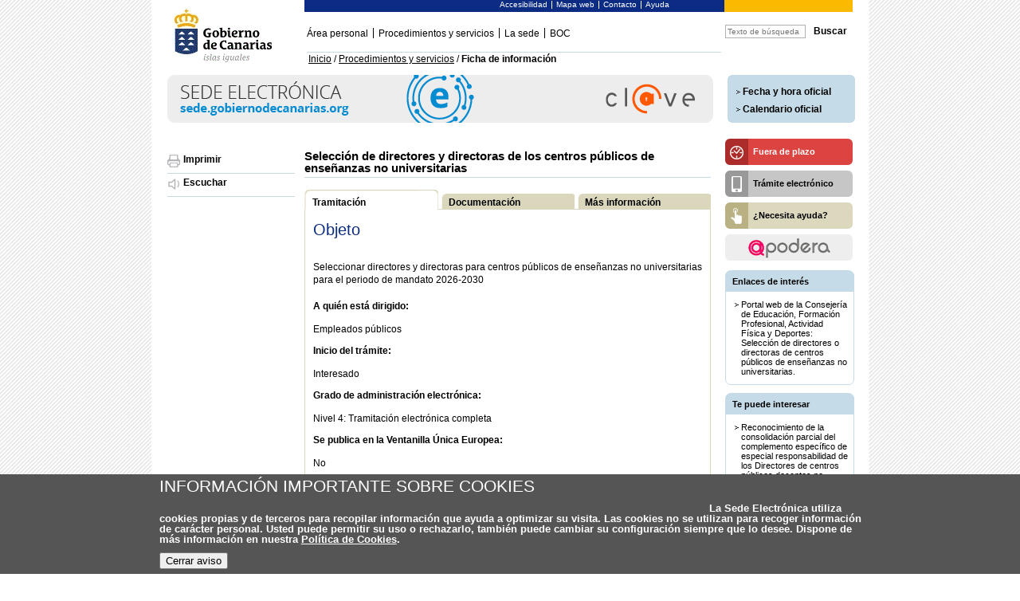

--- FILE ---
content_type: text/html;charset=UTF-8
request_url: https://sede.gobiernodecanarias.org/sede/procedimientos_servicios/tramites/5644
body_size: 39713
content:
<!DOCTYPE html PUBLIC "-//W3C//DTD XHTML 1.0 Transitional//EN" "http://www.w3.org/TR/xhtml1/DTD/xhtml1-transitional.dtd">
<html lang="es" xml:lang="es" xmlns="http://www.w3.org/1999/xhtml">
<head>
<script type="text/javascript" src="/sede/ruxitagentjs_ICANVfgqrux_10327251022105625.js" data-dtconfig="app=9f4f8269c5bc61b3|cuc=qs4ghv0m|owasp=1|mel=100000|expw=1|featureHash=ICANVfgqrux|dpvc=1|lastModification=1767271345335|tp=500,50,0|rdnt=1|uxrgce=1|srbbv=2|agentUri=/sede/ruxitagentjs_ICANVfgqrux_10327251022105625.js|reportUrl=/sede/rb_1401bbc0-0124-46ea-a30f-2b1a3f9544b0|rid=RID_173599361|rpid=898749748|domain=gobiernodecanarias.org"></script><style type="text/css">
	.impe3_mainColumn { margin: auto; float: none; text-align:left; width: 980px; }
	.impe3_column { float: left; width: auto; }
	.impe3_frame { width: 100%; }
</style>
<link rel="stylesheet" type="text/css" href="https://sede.gobiernodecanarias.org/-/fitem/cfe15fe0-cfa6-11f0-91a1-7bc742d33c45/css/estilos.css" />
<link rel="stylesheet" type="text/css" href="https://sede.gobiernodecanarias.org/-/fitem/cfe15fe0-cfa6-11f0-91a1-7bc742d33c45/css/print.css" media="print" />
<link rel="stylesheet" type="text/css" href="https://www.gobiernodecanarias.org/dgtnt/webforms/visualizer/css/visualizer.min.css" />
<link rel="stylesheet" type="text/css" href="https://sede.gobiernodecanarias.org/-/fitem/cfe15fe0-cfa6-11f0-91a1-7bc742d33c45/css/generico.css" />
<!--[if IE 6]><link rel="stylesheet" type="text/css" href="https://sede.gobiernodecanarias.org/-/fitem/cfe15fe0-cfa6-11f0-91a1-7bc742d33c45/css/ie6.css" />
<link rel="stylesheet" type="text/css" href="https://sede.gobiernodecanarias.org/-/fitem/cfe15fe0-cfa6-11f0-91a1-7bc742d33c45/css/ie6.css" media="print" />
<link rel="stylesheet" type="text/css" href="https://sede.gobiernodecanarias.org/-/fitem/cfe15fe0-cfa6-11f0-91a1-7bc742d33c45/css/ie6.css" />
<![endif]--><!--[if IE 7]><link rel="stylesheet" type="text/css" href="https://sede.gobiernodecanarias.org/-/fitem/cfe15fe0-cfa6-11f0-91a1-7bc742d33c45/css/ie7.css" />
<link rel="stylesheet" type="text/css" href="https://sede.gobiernodecanarias.org/-/fitem/cfe15fe0-cfa6-11f0-91a1-7bc742d33c45/css/ie7.css" media="print" />
<link rel="stylesheet" type="text/css" href="https://sede.gobiernodecanarias.org/-/fitem/cfe15fe0-cfa6-11f0-91a1-7bc742d33c45/css/ie7.css" />
<![endif]--><script type="text/javascript" src="https://sede.gobiernodecanarias.org/-/fitem/e0142710-9853-11f0-81a2-57cf871e79cc/jquery.min.js">

</script>
<script type="text/javascript" src="https://sede.gobiernodecanarias.org/-/fitem/e0142710-9853-11f0-81a2-57cf871e79cc/jquery.relatedselects.min.js">

</script>
<script type="text/javascript" src="https://sede.gobiernodecanarias.org/-/fitem/e0142710-9853-11f0-81a2-57cf871e79cc/jquery.validate.min.js">

</script>
<script type="text/javascript" src="https://sede.gobiernodecanarias.org/-/fitem/e0142710-9853-11f0-81a2-57cf871e79cc/jquery.numeric.min.js">

</script>
<script type="text/javascript" src="https://sede.gobiernodecanarias.org/-/fitem/e0142710-9853-11f0-81a2-57cf871e79cc/jquery.maskedinput.min.js">

</script>
<script type="text/javascript" src="https://sede.gobiernodecanarias.org/-/fitem/e0142710-9853-11f0-81a2-57cf871e79cc/category.js">

</script>
<script type="text/javascript" src="https://sede.gobiernodecanarias.org/-/fitem/e0142710-9853-11f0-81a2-57cf871e79cc/generico.js">

</script>
<script type="text/javascript" src="https://sede.gobiernodecanarias.org/-/fitem/e0142710-9853-11f0-81a2-57cf871e79cc/scripts.js">

</script>
<script type="text/javascript" src="https://sede.gobiernodecanarias.org/-/fitem/e0142710-9853-11f0-81a2-57cf871e79cc/desplegables.js">

</script>
<script type="text/javascript" src="https://sede.gobiernodecanarias.org/-/fitem/e0142710-9853-11f0-81a2-57cf871e79cc/readspeaker_config.js">

</script>
<script type="text/javascript" src="https://f1-eu.readspeaker.com/script/7294/webReader/webReader.js?pids=wr&amp;dload=DocReader.AutoAdd">

</script>
<script type="text/javascript" src="https://www.gobiernodecanarias.org/dgtnt/webforms/visualizer/js/visualizer.min.js">

</script>
<script type="text/javascript" src="https://sede.gobiernodecanarias.org/-/fitem/e0142710-9853-11f0-81a2-57cf871e79cc/matomo.js">

</script>
<script type="text/javascript" src="https://sede.gobiernodecanarias.org/-/fitem/e0142710-9853-11f0-81a2-57cf871e79cc/clarity-pga.js">

</script>
<script type="text/javascript" src="https://sede--gobiernodecanarias--org.insuit.net/i4tservice/insuit-app.js">

</script>
<meta http-equiv="content-type" content="text/html;charset=UTF-8" />
<link rel="shortcut icon" type="image/x-icon" href="https://sede.gobiernodecanarias.org/-/file/1f8924c0-9cda-11e0-b675-567e1b661e48/favicon.ico" />
<title>
Selección de directores y directoras de los centros públicos de enseñanzas no universitarias - Sede electrónica del Gobierno de Canarias
</title>
<meta name="google-site-verification" content="dMDQlIGneTQWucOUjvKKkIK5pSKXcv3S9Z9e2kFdNno" />

</head>
<body>
<div class="impe3_mainColumn">
<div class="impe3_frame">
<div style="width:100%" class="impe3_column">
<div class="impe3_frame">
<div style="width:20%" class="impe3_column">
<div class="impe3_frame">
<div id="logo">
	<h1>Gobierno de Canarias</h1>
</div>
</div>
<div class="impe3_frame">
<a href="/sede">
<img src="https://sede.gobiernodecanarias.org/-/file/8eac1790-db68-11f0-814b-99f131950136/marca_gobierno.gif" alt="Gobierno de Canarias" title="Gobierno de Canarias" />

</a>

</div>

</div>
<div style="width:80%" class="impe3_column">
<div class="impe3_frame">
<div id="nav">
		<ul id="menu-sec">
				<li class=" primero">
					<a title="Enlace a Accesibilidad" href="https://sede.gobiernodecanarias.org/sede/utilidades_web/accesibilidad">Accesibilidad</a>
				</li>
				<li class="">
					<a title="Enlace a Mapa web" href="https://sede.gobiernodecanarias.org/sede/utilidades_web/mapa_web">Mapa web</a>
				</li>
				<li class="">
					<a title="Enlace a Contacto" href="https://sede.gobiernodecanarias.org/sede/utilidades_web/contacto">Contacto</a>
				</li>
				<li class="">
					<a title="Enlace a Ayuda" href="https://sede.gobiernodecanarias.org/sede/utilidades_web/ayuda">Ayuda</a>
				</li>
		</ul>
	<div id="log">
	</div>
</div>

</div>
<div class="impe3_frame">
<div style="width:76%" class="impe3_column">
<div class="impe3_frame">
<div class="menu-nav"> 
		<ul id="menu">
			
			
				<li class=" primero">
					<a accesskey="2" title="Ir a Área personal" href="https://sede.gobiernodecanarias.org/sede/menu-cabecera/area_personal" target="_self" >Área personal</a>
				</li>
			
			
				<li class="">
					<a accesskey="3" title="Ir a Procedimientos y servicios" href="https://sede.gobiernodecanarias.org/sede/menu-cabecera/procedimientos_y_servicios" target="_self" >Procedimientos y servicios</a>
				</li>
			
			
				<li class="">
					<a accesskey="4" title="Ir a La sede" href="https://sede.gobiernodecanarias.org/sede/menu-cabecera/la_sede" target="_self" >La sede</a>
				</li>
			
			
				<li class="">
					<a accesskey="5" title="Ir a BOC" href="https://sede.gobiernodecanarias.org/sede/menu-cabecera/boc" target="_blank" >BOC</a>
				</li>
		</ul>
</div>

</div>
<div class="impe3_frame">

<div id="miga-pan"> 
	<ul>
		<li class="primero"> <a title="Inicio" href="https://sede.gobiernodecanarias.org/sede">Inicio</a>  </li>
		
		
					
					
					<li> /
							<a title="Procedimientos y servicios" href="https://sede.gobiernodecanarias.org/sede/procedimientos_servicios">
								<span>
									Procedimientos y servicios
								</span>
							</a>
					</li>
		
		<!-- categoria Procedimientos y Servicios -->
		
			<li> / <span class="actual">Ficha de información</span> </li>
			
		
		<!-- categoria Enviar a un Amigo -->
		
	</ul>
</div>

</div>

</div>
<div style="width:24%" class="impe3_column">
<div class="impe3_frame">
<script type="text/javascript">
		$(document).ready(function() {
			$("#buscador").focus(function(){
			    // Select input field contents
			    this.select();
			});
		});
</script>

<div class="buscador">
	<form action="https://sede.gobiernodecanarias.org/sede/buscador">
		<input title="Texto de b&uacute;squeda" id="buscador" name="buscador" type="text" class="text" placeholder="Texto de búsqueda"  />
		<input title="Bot&oacute;n buscador" class="boton-buscador" type="submit" value="Buscar" />
	</form>
</div>
</div>
<div class="impe3_frame">
<div>
</div>

</div>

</div>
<div style="clear: both;font-size: 0.1em;">
<!-- Layout -->
</div>

</div>

</div>
<div style="clear: both;font-size: 0.1em;">
<!-- Layout -->
</div>

</div>

</div>
<div style="clear: both;font-size: 0.1em;">
<!-- Layout -->
</div>

</div>
<div class="impe3_frame">
<div style="width:100%" class="impe3_column">
<div class="impe3_frame">
<div style="width:81%" class="impe3_column">
<div class="impe3_frame">

<div class="baner">
	<h2>Sede electrónica del Gobierno de Canarias</h2>
	<img alt="Sede electrónica del Gobierno de Canarias " title="Sede electrónica del Gobierno de Canarias" src="https://sede.gobiernodecanarias.org/repositorio_comun/galerias/galerias_imagenes/685x60sede_gobcan_es.jpg"/>
</div>


</div>

</div>
<div style="width:19%" class="impe3_column">
<div class="impe3_frame aside">



	<div class="aside">
		<div class="menu">			
			<div class="banner-menu"> 
				<div>
					<ul>
						
						
							<li><a title="Enlace a Fecha y hora oficial" href="https://sede.gobiernodecanarias.org/sede/menu_lateral_f_h/fecha_y_hora_oficial" target="_self">Fecha y hora oficial</a></li>
						
						
						
							<li><a title="Enlace a Calendario oficial" href="https://sede.gobiernodecanarias.org/sede/menu_lateral_f_h/calendario_oficial" target="_self">Calendario oficial</a></li>
						
					</ul>
				</div>
			</div>
		</div>
	</div>

</div>

</div>
<div style="clear: both;font-size: 0.1em;">
<!-- Layout -->
</div>

</div>
<div class="impe3_frame content">
<div style="width:100%" class="impe3_column">
<div class="impe3_frame">
<style>
	.li_dd {
		font-size: 1em !important;
		background-image: none !important;
		padding: 3px 0 0 0 !important;
	}
	.mobile-only {
		display: none;
	}
</style>

<script type="text/javascript" defer="defer">
	<!--
	var pestana_activa = "contenedor_tramitacion";

	$(document).ready(function() {

		// El siguiente array almacena todas las solapas
		var contenedores = [
			"#contenedor_tramitacion",
			"#contenedor_documentacion",
			"#contenedor_mas_informacion"];

		// Quitamos el atributo style de cada contenedor para as� hacer que la
		// clase tenga preferencia para la imagen de fondo (si no se hace esto no
		// habr�a imagen de fondo para la capa)
		jQuery.each(contenedores, function(i, val) {
			if (i < (contenedores.length - 1)) {
				$(val).removeAttr("style");
			}
		});

		// Ocultamos todos los contenedores salvo el primero
		jQuery.each(contenedores, function(i, val) {
			if (i>0) {
				$(val).hide();
			}
		});

		// Quitamos las anclas de los enlaces para que no haga el
		// efecto cuando exista javascript
		$("ul.listaMenuHorizontal > li > a").each(function(i) {
			$(this).attr("href", "#");
		});

		$("ul.listaMenuHorizontal > li > a").click(function() {
			var id = $(this).attr("id");

			jQuery.each(contenedores, function(i, val) {
				$(val).hide();
			});

			// Desmarcamos primero todos los elementos activos y los marcamos como inactivos
			$("ul.listaMenuHorizontal > li")
					.removeClass("actual")
			;

			$("ul.listaMenuHorizontal > li.primero_actual")
					.addClass("primero")
			;

			$("ul.listaMenuHorizontal > li.primero_actual")
					.removeClass("primero_actual")
			;

			// A continuacion marcamos el actual
			if ($(this).parent().hasClass("primero")){
				$(this)
						.parent()
						.removeClass("primero");
				$(this)
						.parent()
						.addClass("primero_actual");
			} else {
				$(this)
						.parent()
						.addClass("actual");
			}

			$("#contenedor_" + id).show();
			pestana_activa = "contenedor_" + id;
		});


	});
	// -->
</script>

<script src="https://cdn.jsdelivr.net/npm/js-cookie@3.0.1/dist/js.cookie.min.js"></script>
<script>
	function getParameter(parameterName) {
		let param = new URLSearchParams(window.location.search);
		return param.get(parameterName);
	}

	/*function displayResult() {
		var result  = getParameter("param");
		document.getElementById('param').innerHTML = result;
		return false;
	}*/

	if (getParameter("param") !== null) {
		window.onload = function() {
			getParameter("param");
			//displayResult();
		};

		Cookies.set("param", getParameter("param"), {expires: 1});
	} else {
		Cookies.remove("param");
	}
</script>


	<div class="menu">
		<ul class="ficha">
			<li>
				<img src="https://sede.gobiernodecanarias.org/-/fitem/2d547d90-7fc9-11ee-b1d2-bb1c077b5cd9/images/iconos/prints.gif" alt="imprimir" /><a href="#" onclick="window.print();" title="Imprimir">Imprimir</a>
			</li>
			<li>
				<img src="https://sede.gobiernodecanarias.org/-/fitem/2d547d90-7fc9-11ee-b1d2-bb1c077b5cd9/images/iconos/sonido-01.gif" alt="escuchar" /><a href="#" onclick="leeme();" accesskey="L" title="Escuchar">Escuchar</a>
			</li>
		</ul>
	</div>

	<div class="contenido-3-col ficha" style="float: left; padding-left: 12px;">
			<h3 class="ficha">Selección de directores y directoras de los centros públicos de enseñanzas no universitarias</h3>


		<div id="readspeaker_button_contenedor" class="rs_skip rsbtn rs_preserve" style="margin-top: 8px;margin-bottom: -5px;visibility: hidden;display: none;">
			<a class="rsbtn_play" title="Escuchar esta p&aacute;gina utilizando ReadSpeaker" href="">
					<span class="rsbtn_left rsimg rspart">
						<span class="rsbtn_text">
							<span>Escuchar</span>
						</span>
					</span>
				<span class="rsbtn_right rsimg rsplay rspart"></span>
			</a>
		</div>

		<script type="text/javascript">
			function leeme(){
				document.getElementById('readspeaker_button_contenedor').style.visibility='visible';
				document.getElementById('readspeaker_button_contenedor').style.display='block';
				$('#readspeaker_button_contenedor a')[0].href = "https://app.readspeaker.com/cgi-bin/rsent?customerid=7294&amp;lang=es_es&amp;readid=g" + pestana_activa +"&amp;url=" + encodeURIComponent(document.location.href);
				try{
					// Por si player activo
					//rs.ui.getActivePlayer().pause();
					//rs.ui.getActivePlayer().play();
					readpage($('#readspeaker_button_contenedor a')[0].href, '');
				}catch(e){
					// Player no activo. Arrancamos
					//readpage($('#readspeaker_button_contenedor a')[0].href, '');
				}
				return false;
			}

			function activa_documentacion(){
				$('#readspeaker_button_contenedor a')[0].href = "https://app.readspeaker.com/cgi-bin/rsent?customerid=7294&amp;lang=es_es&amp;readid=gcontenedor_documentacion&amp;url=" + encodeURIComponent(document.location.href);
				try{rs.ui.getActivePlayer().close();}catch(e){}
				return false;
			}
			function activa_mas_info(){
				$('#readspeaker_button_contenedor a')[0].href = "https://app.readspeaker.com/cgi-bin/rsent?customerid=7294&amp;lang=es_es&amp;readid=gcontenedor_mas_informacion&amp;url=" + encodeURIComponent(document.location.href);
				try{rs.ui.getActivePlayer().close();}catch(e){}
				return false;
			}
			function activa_tram(){
				$('#readspeaker_button_contenedor a')[0].href = "https://app.readspeaker.com/cgi-bin/rsent?customerid=7294&amp;lang=es_es&amp;readid=gcontenedor_tramitacion&amp;url=" + encodeURIComponent(document.location.href);
				try{rs.ui.getActivePlayer().close();}catch(e){}
				return false;
			}

			function f_documentacion () {
				$('#documentacion').trigger("click");
			}
		</script>

		<div class="cuadro-pestanas-ficha">
			<ul class="pestanas_sicac listaMenuHorizontal">
				<li class="primero_actual"><a id="tramitacion" href="#" onclick="activa_tram();" title="Tramitaci&oacute;n">Tramitaci&oacute;n</a></li>
				<li >
						<a id="documentacion" href="#" onclick="activa_documentacion();" title="Documentaci&oacute;n">Documentaci&oacute;n</a>
				</li>
				<li><a id="mas_informacion" href="#" onclick="activa_mas_info();" title="M&aacute;s informaci&oacute;n">M&aacute;s informaci&oacute;n</a></li>
			</ul>

			<!--Documentacion -->
			<div id="gcontenedor_documentacion">
				<h4 class="tit-pestana-ficha">Documentaci&oacute;n</h4>
				<div class="bordelat desplegable_sicac" id="contenedor_documentacion">


					<div id="div_internet">
						<h4 class="borde_sicac nivelDesplegable" style="cursor:auto">Por internet</h4>
						<ul id="desplegable_4" class="desplegable_sicac" style="display: block;">
							<li class="nivelDesplegable">
								<script type="text/javascript">
									$(document).ready(function() {
									});
								</script>
									<ul class="cuadrado" style="padding-bottom: 10px">

													<li>
															Solicitud para selección para la dirección de centros docentes públicos de enseñanzas no universitarias.
													</li>

													<li>
															Certificado de Delitos de Naturaleza Sexual **SOLO SI HA MARCADO "No autorizo"**
															<img src="https://sede.gobiernodecanarias.org/-/fitem/2d547d90-7fc9-11ee-b1d2-bb1c077b5cd9/images/iconos/ico-info.png" class="ico-info"  alt="El Certificado de Delitos de Naturaleza Sexual es un certificado que acredita la existencia, o no, de delitos de naturaleza sexual registrados en el Registro Central de Delincuentes Sexuales" title="El Certificado de Delitos de Naturaleza Sexual es un certificado que acredita la existencia, o no, de delitos de naturaleza sexual registrados en el Registro Central de Delincuentes Sexuales" />
													</li>
									</ul>

								<p>La documentaci&oacute;n a aportar deber&aacute; ser presentada en alguno de los <a href="https://sede.gobiernodecanarias.org/sede/la_sede/requisitos_tecnicos/formatos" target="_blank" title="Ver formatos de documentos aceptados">formatos de documentos aceptados</a>.</p>
							</li>
						</ul>
					</div>
					<script>
					</script>

					<div id="div_presencial">



						<ul id="desplegable_5" class="desplegable_sicac" style="display: block;">
							<li class="nivelDesplegable">
								<script type="text/javascript">
									$(document).ready(function() {
									});
								</script>
									<ul class="cuadrado" style="padding-bottom: 10px">
									</ul>
							</li>
						</ul>
					</div>
					<script>
						$("#div_presencial").empty();
					</script>
				</div>
				<script>
					var x = document.getElementById("contenedor_documentacion").getElementsByClassName("desplegable_sicac");
					if (x.length > 0) {
						x[0].style.display = "block";
					}
				</script>
			</div>


			<!-- Tramitacion -->
			<div id="gcontenedor_tramitacion">
				<h4 class="tit-pestana-ficha">Tramitaci&oacute;n</h4>
				<div class="bordelat" id="contenedor_tramitacion">
					<dl>
							<dt><h4>Objeto</h4></dt>
							<dd>
								<ul style="list-style-type: none;"><li  class='li_dd'>Seleccionar directores y directoras para centros públicos de enseñanzas no universitarias para el periodo de mandato 2026-2030 </li></ul>
							</dd>

<dt> A qui&eacute;n est&aacute; dirigido: </dt> <dd> Empleados públicos </dd>
						<dt>Inicio del tr&aacute;mite:</dt>
									<dd>Interesado</dd>

							<dt>
								Grado de administraci&oacute;n electr&oacute;nica:
							</dt>
							<dd>
								Nivel 4: Tramitación electrónica completa
							</dd>
						<dt>
							Se publica en la Ventanilla &Uacute;nica Europea:
						</dt>
						<dd>
								No
						</dd>

						<dt>Requisitos previos:</dt>
							<dd>
								<ul style="list-style-type: none;"><li  class='li_dd'>a) Tener una antigüedad de, al menos, cinco años como personal funcionario de carrera en la función pública docente.</li><li  class='li_dd'>b) Haber ejercido funciones docentes como funcionario de carrera durante un período de, al menos, cinco años en alguna de las enseñanzas de las que ofrece el centro al que se opta.</li><li  class='li_dd'>c) Presentar un proyecto de dirección con relación a cada centro al que se opta que deberá ajustarse a lo indicado en la base 2, apartado 2.2. de esta Resolución.</li><li  class='li_dd'>d) Poder completar el horario lectivo en alguna de las enseñanzas del centro al que se opta.</li><li  class='li_dd'>e) Acreditar no haber sido condenado por sentencia firme por algún delito contra la libertad e indemnidad sexual, conforme a lo dispuesto en el artículo 57.1 de la Ley Orgánica 8/2021, de 4 de junio, de protección integral a la infancia y la adolescencia frente a la violencia, mediante la aportación de una certificación negativa del Registro Central de delincuentes sexuales o una autorización que permita la comprobación automática de la inexistencia de antecedentes en el citado registro.</li><li  class='li_dd'>f) No haber sido cesado en el cargo de dirección por incumplimiento grave de las funciones en los últimos cuatro años.</li><li  class='li_dd'>g) No tener nombramiento como director o directora que se extienda a fecha posterior a la prevista para la toma de posesión en la presente convocatoria. </li></ul>
							</dd>

							<dt>Tasas:</dt>
							<dd>
									No se exigen
							</dd>



						<div class="linea_azul_top" style="padding-bottom: 10px; margin-top: 10px"></div>
						<dt><h4 >Medios de presentaci&oacute;n</h4></dt>
						<dd>
							<dl>
									<dt style="font-weight: bold; float:left; width:20%">
										Electr&oacute;nico:
									</dt>
										<dd>




													<img src="https://sede.gobiernodecanarias.org/-/fitem/2d547d90-7fc9-11ee-b1d2-bb1c077b5cd9/images/botones/boton_telematico_disable.jpg" style="float: left; margin-top: -10px" alt="Acceso a la gesti&oacute;n telem&aacute;tica desactivado" title="Acceso a la gesti&oacute;n telem&aacute;tica desactivado."/>
													</dd>
													<dd>La gesti&oacute;n telem&aacute;tica de esta actuaci&oacute;n administrativa est&aacute; desactivada porque se encuentra Fuera de Plazo.
										</dd>


							</dl>
						</dd>

						<dt>
							Plazo de presentaci&oacute;n:
						</dt>
						<dd>
										<div style="width:100%">
											<div style="float:left;">
													<span id="txt_inicio1">Fecha Inicio: 15/12/2025 0:0</span>
												<script type="text/javascript">
													$(document).ready(function() {
														var inicioHora = $("#txt_inicio1").text().split(" ");
														var hora = 	inicioHora[3];

														var horas = hora.split(":");
														var horaResult= "";
														if (horas[0].length < 2) {
															horaResult = "0"+horas[0];
														}
														else {
															horaResult = horas[0]
														}

														var minutosResult= "";
														if (horas[1].length < 2) {
															minutosResult = "0"+horas[1];
														}
														else {
															minutosResult = horas[1]
														}

														$("#txt_inicio1").text(	inicioHora[0] + " " + inicioHora[1] + " " +inicioHora[2] +" " + horaResult + ":" + minutosResult)

													});
												</script>
											</div>
											<div>
													<span id="txt_fin1" style="padding-bottom: 10px; padding-left: 10px;">Fecha Fin: 7/1/2026 23:59</span>
												<script type="text/javascript">
													$(document).ready(function() {
														var inicioHora = $("#txt_fin1").text().split(" ");
														var hora = 	inicioHora[3];

														var horas = hora.split(":");
														var horaResult= "";
														if (horas[0].length < 2) {
															horaResult = "0"+horas[0];
														}
														else {
															horaResult = horas[0]
														}

														var minutosResult= "";
														if (horas[1].length < 2) {
															minutosResult = "0"+horas[1];
														}
														else {
															minutosResult = horas[1]
														}

														$("#txt_fin1").text(	inicioHora[0] + " " + inicioHora[1] + " " +inicioHora[2] +" " + horaResult + ":" + minutosResult)

													});
												</script>
											</div>
											<div style="margin-left: 15px;">
											</div>

										</div><br/>

						</dd>
					</dl>
				</div>
			</div>


			<!-- Mas informacion -->
			<div id="gcontenedor_mas_informacion">
				<h4 class="tit-pestana-ficha">M&aacute;s nformaci&oacute;n</h4>
				<div class="bordelat desplegable_sicac" id="contenedor_mas_informacion">

						<h4 class="borde_sicac nivelDesplegable"  style="cursor:auto">Qui&eacute;n tramita</h4>
						<ul id="desplegable_1" class="desplegable_sicac" style="display: block;">
							<li class="nivelDesplegable">
								<script type="text/javascript">
									$(document).ready(function() {
									});
								</script>
								<dl class="sicac">
									<dt>&Oacute;rgano que tramita:</dt>
									<dd >
												<span  style="padding-bottom: 10px">
													Servicio de Selección y Provisión de Recursos Humanos e Interior
												</span>
									</dd>
								</dl>
							</li>
						</ul>

					<h4 class="borde_sicac nivelDesplegable"  style="cursor:auto">Qui&eacute;n resuelve</h4>
					<ul id="desplegable_2" class="desplegable_sicac" style="display: block;">
						<li class="nivelDesplegable">
							<script type="text/javascript">
								$(document).ready(function() {
								});
							</script>
							<dl  class="sicac">
									<dt>
										&Oacute;rgano que resuelve:
									</dt>
									<dd>
												<a href="https://www.gobiernodecanarias.org/organigrama/ficha-altos-cargos/?ou=42125" title="Dirección General de Personal y Formación del Profesorado" target="_blank">

													Dirección General de Personal y Formación del Profesorado
												</a>
											<br/>
									</dd>
									<dt>
										Plazo de resoluci&oacute;n:
									</dt>
									<dd>
											10 días a partir de la constitución de la comisión.
											<br/>

									</dd>
									<dt>
										Efectos del silencio cuando el tr&aacute;mite se inicia por el interesado:
									</dt>
									<dd>
											Desestimatorio<br/>
												Artículo 24 de la Ley 39/2015, de 1 de octubre, del Procedimiento Administrativo Común de las Administraciones Públicas.
									</dd>
									<dt>Recursos:</dt>
									<dd>
												Potestativo de Reposición<br/>
									</dd>


							</dl>
						</li>
					</ul>



					<h4 class="borde_sicac nivelDesplegable"  style="cursor:auto">Normativa</h4>
					<ul id="desplegable_3" class="desplegable_sicac" style="display: block;">
						<li class="nivelDesplegable">
							<script type="text/javascript">
								$(document).ready(function() {
								});
							</script>
							<div>
									<div style="margin-top: 10px">
												<h5 style="font-weight: initial;">Normativa auton&oacute;mica</h5>
										<div style="padding-left: 25px">
												<p><a href="http://www.gobiernodecanarias.org/boc/2025/246/4231.html" title="Resolución de 2 de diciembre de 2025, por la que se convoca procedimiento para la selección de directores y directoras de los centros públicos de enseñanzas no universitarias de la Comunidad Autónoma de Canarias para el periodo de mandato 2026-2030" target="_blank">
													Resolución de 2 de diciembre de 2025</a>, por la que se convoca procedimiento para la selección de directores y directoras de los centros públicos de enseñanzas no universitarias de la Comunidad Autónoma de Canarias para el periodo de mandato 2026-2030
										</div>
									</div>
									<div style="margin-top: 10px">
										<div style="padding-left: 25px">
												<p><a href="https://www.gobiernodecanarias.org/juriscan/ficha.jsp?id=61582" title="Decreto 106/2009, de 28 julio, por el que se regula la función directiva en los centros docentes públicos no universitarios dependientes de la Comunidad Autónoma de Canarias (BOC n.º 155, de 11.8.09)." target="_blank">
													Decreto 106/2009</a>, de 28 julio, por el que se regula la función directiva en los centros docentes públicos no universitarios dependientes de la Comunidad Autónoma de Canarias (BOC n.º 155, de 11.8.09).
										</div>
									</div>
									<div style="margin-top: 10px">
										<div style="padding-left: 25px">
												<p><a href="https://www.gobiernodecanarias.org/juriscan/ficha.jsp?id=62429" title="Orden de 23 de diciembre de 2009, por la que se determinan los procedimientos para la selección, evaluación y renovación de los nombramientos de las direcciones de los centros docentes públicos de enseñanzas no universitarias de la Comunidad Autónoma de Canarias (BOC nº 2, de 5.1.10)." target="_blank">
													Orden de 23 de diciembre de 2009</a>, por la que se determinan los procedimientos para la selección, evaluación y renovación de los nombramientos de las direcciones de los centros docentes públicos de enseñanzas no universitarias de la Comunidad Autónoma de Canarias (BOC nº 2, de 5.1.10).
										</div>
									</div>
									<div style="margin-top: 10px">
												<h5 style="font-weight: initial;">Normativa estatal</h5>
										<div style="padding-left: 25px">
												<p><a href="https://www.boe.es/buscar/doc.php?id=BOE-A-2006-7899" title="Ley Orgánica 2/2006, de 3 de mayo, de Educación (BOE n.º 106, de 4.5.06)." target="_blank">
													Ley Orgánica 2/2006</a>, de 3 de mayo, de Educación (BOE n.º 106, de 4.5.06).
										</div>
									</div>
									<div style="margin-top: 10px">
										<div style="padding-left: 25px">
												<p><a href="https://www.boe.es/eli/es/lo/2020/12/29/3" title="Ley Orgánica 3/2020, de 29 de diciembre, por la que se modifica la Ley Orgánica 2/2006, de 3 de mayo, de Educación." target="_blank">
													Ley Orgánica 3/2020</a>, de 29 de diciembre, por la que se modifica la Ley Orgánica 2/2006, de 3 de mayo, de Educación.
										</div>
									</div>
						</li>
					</ul>
						</dl>
						</ul>
					<h4 class="borde_sicac nivelDesplegable"  style="cursor:auto">C&oacute;digos identificativos</h4>
					<ul id="desplegable_8" class="desplegable_sicac" style="display: block;">
						<li class="nivelDesplegable">
							<dl class="sicac">
								<dd><p style="font-weight: bold;">Sistema de Informaci&oacute;n de la Comunidad Aut&oacute;noma de Canarias (SICAC):</p> 5644</dd>
							</dl>
						</li>
							<li class="nivelDesplegable">
								<dl class="sicac">
									<dd><p style="font-weight: bold;">Sistema de Informaci&oacute;n Administrativa del Estado (SIA):</p> 1998178</dd>
								</dl>
							</li>
					</ul>
				</div>
				<script>
					//var x = document.getElementById("contenedor_mas_informacion").getElementsByClassName("desplegable_sicac");
					//if (x.length > 0) {
					//	x[0].style.display = "block";
					//}
				</script>
			</div>
		</div>
		<div class="pie-cont-3-col" >
			<span onclick="history.go(-1);return false;" title="Volver al listado">
				<a href="https://sede.gobiernodecanarias.org/sede/procedimientos_servicios/tramites" title="Volver al listado" class="doble">Volver al listado</a>
			</span>
		</div>
	</div>
	<div class="menu_sicac" id="div_menu_lateral">
			<div class="plazos fueradeplazo" style="margin-top: 0;" title="Tr&aacute;mite fuera de plazo">
				<span class="texto_lateral_sicac">Fuera de plazo</span>
			</div>
				<div class="plazos lateral_telematico_disabled" title="Acceso a la gesti&oacute;n telem&aacute;tica desactivado"  style="margin-top: 5px;" >
					<span class="texto_lateral_sicac_negro">Tr&aacute;mite electr&oacute;nico</span>
				</div>

		<div class="plazos lateral_consultas_incidencias " title="¿Necesita ayuda?">
			<a href="https://sede.gobiernodecanarias.org/sede/contacto" target="_blank"><span class="texto_lateral_sicac_negro">¿Necesita ayuda?</span></a>
		</div>

		<div class="plazos">
			<a href="https://sede.administracion.gob.es/apodera/clave.htm"><img alt="Acceso a @podera" title="Acceso a @podera" src="https://sede.gobiernodecanarias.org/-/fitem/2d547d90-7fc9-11ee-b1d2-bb1c077b5cd9/images/botones/boton_lateral_apodera.jpg"/> </a>
		</div>

						<div class="banner-menu-sicac">
						<span class="texto_lateral_enlace">Enlaces de inter&eacute;s</span>
						<ul>
					<li><a  href="https://www.gobiernodecanarias.org/educacion/web/personal/docente/procedimientos/direccion/seleccion-directores/2025-29/index.html" target="_blank" title="Portal web de la Consejería de Educación, Formación Profesional, Actividad Física y Deportes:
Selección de directores o directoras de centros públicos de enseñanzas no universitarias.">Portal web de la Consejería de Educación, Formación Profesional, Actividad Física y Deportes:
Selección de directores o directoras de centros públicos de enseñanzas no universitarias.</a></li>
				</ul>
				</div>

			<div class="banner-menu-sicac">
				<span class="texto_lateral_enlace">Te puede interesar</span>
				<ul>

								<li><a title="Reconocimiento de la consolidación parcial del complemento específico de especial responsabilidad de los Directores de centros públicos docentes no universitarios." href=https://sede.gobiernodecanarias.org/sede/procedimientos_servicios/tramites/4891 >Reconocimiento de la consolidación parcial del complemento específico de especial responsabilidad de los Directores de centros públicos docentes no universitarios.</a></li>
								<li><a title="Evaluación de la función directiva docente." href=https://sede.gobiernodecanarias.org/sede/procedimientos_servicios/tramites/5026 >Evaluación de la función directiva docente.</a></li>
				</ul>
			</div>
				</ul>
			</div>
			<script>
				function f_mas_info (id) {
					if (!$('#mas_informacion').hasClass("actual")){
						$('#mas_informacion').trigger("click");
					}
					if (id != null) {
						$('html, body').animate({scrollTop: $("#dt_" + id).offset().top}, 10);
					}
					else {
						$('html, body').animate({scrollTop: $("#dt_preg_3").offset().top}, 10);
					}
				}
			</script>
	</div>

</div>

</div>
<div style="clear: both;font-size: 0.1em;">
<!-- Layout -->
</div>

</div>
<div class="impe3_frame">
<!-- 
	Si el componente no tiene (null) sufijo de URL ha de pintarse siempre
	Si el componente tiene sufijo de URL ha de pintarse cuando la categoría/url coincide(!="")
-->


	
	<!--
		Quitamos whitespaces
		- Leading spaces (\s+)
		- Trailing spaces (\s+$)
		- Line breaks (\n|\r)
	-->

	<!--
		Pintamos el tipo de componente
	-->
	<iframe 
		src="https://www3.gobiernodecanarias.org/aplicaciones/encuestasuweb/index.php/992753?newtest=Y&lang=es&PGid=/procedimientos_servicios/tramites/5644"
		style="width: 100%; height: 185px; display: flex; justify-content: center; align-items: flex-end;"
		title="Encuesta"
		type="text/html"
		sandbox="allow-scripts allow-forms allow-same-origin allow-top-navigation allow-top-navigation-by-user-activation allow-popups allow-modals allow-downloads"
		>
	</iframe>



</div>
<div class="impe3_frame">
<div id="aviso-cookies">
	<div id="texto-cookies">
		<h2>INFORMACI&Oacute;N IMPORTANTE SOBRE COOKIES</h2>

		<p style="padding-top: 35px">La Sede Electr&oacute;nica utiliza cookies propias y de terceros para recopilar informaci&oacute;n que ayuda a optimizar su visita. Las cookies no se utilizan para recoger informaci&oacute;n de car&aacute;cter personal. Usted puede permitir su uso o rechazarlo, tambi&eacute;n puede cambiar su configuraci&oacute;n siempre que lo desee. Dispone de m&aacute;s informaci&oacute;n en nuestra <a href="https://sede.gobiernodecanarias.org/sede/la_sede/politica_cookies" target="_self">Pol&iacute;tica de Cookies</a>.</p>

		<button type="button" class="btn" onclick="ocultarAviso()" style="margin-top: 10px">Cerrar aviso</button>
	</div>
</div>
<script type="text/javascript">
	function redim(){
		if(viewportWidth > 860){
			var marIzq = (-1) *(viewportWidth - 860) / 2;
			$("#aviso-cookies").css( "margin-left", marIzq);
			$("#aviso-cookies").width(viewportWidth -15);
		}else{
			$("#aviso-cookies").css( "margin-left", 0);
			$("#aviso-cookies").width(viewportWidth);
		}
	}

	var viewportWidth = $(window).width();
	redim();
	
	$(window).resize(function() {
		viewportWidth = $(window).width();
		redim();
	});

	function readCookie(a){
		var d=[],
			e=document.cookie.split(";");
		a=RegExp("^\\s*"+a+"=\\s*(.*?)\\s*$");
		for(var b=0;b < e.length;b++){
			var f=e[b].match(a);
			f&&d.push(f[1])
		}
		return d
	}

	function ocultarAviso() {
		document.getElementById('aviso-cookies').style.display = 'none';
		document.cookie='cookies_allowed=true;expires=Tue, 01 Jan 2030 00:00:00 GMT;path=/';
	}

	if(readCookie('cookies_allowed') == 'true') {
		document.getElementById('aviso-cookies').style.display = 'none';
	}
</script>

</div>
<div class="impe3_frame">
<div id="pie">
	<div class="hr"><hr /></div>
	<div class="ue">
		<a href="http://ec.europa.eu/regional_policy/index_es.cfm" title="Canarias Objetivo de Progreso" target="_blank">
			<img alt="Canarias Objetivo de Progreso" src="https://sede.gobiernodecanarias.org/-/fitem/2d547d90-7fc9-11ee-b1d2-bb1c077b5cd9/images/logos/logo_ue.gif"/>
		</a>
	</div>
	<span class="actualizado">Actualizado 16/01/2026</span>
	<span>
		<span class="iz">&copy; Gobierno de Canarias</span>
		<span class="der"><a href="https://sede.gobiernodecanarias.org/sede/aviso_legal"  title="Ir a Aviso legal">| Aviso legal</a></span>
		<span class="der"><a href="https://sede.gobiernodecanarias.org/sede/la_sede/politica_privacidad"  title="Ir a Política de privacidad">| Política de privacidad</a></span>
		<span class="der"><a href="https://sede.gobiernodecanarias.org/sede/la_sede/politica_cookies" title="Ir a Política de cookies">| Política de cookies</a></span>
		<span class="der"><a target="_blank" href="https://sede.gobiernodecanarias.org/sede/tramites/4196" title="Ir a Sugerencias y Reclamaciones">| Sugerencias y Reclamaciones</a></span>
		<span class="der"><a href="https://sede.gobiernodecanarias.org/sede/contacto" title="Ir a Contacto">Contacto</a></span>
	</span>
</div>
</div>

</div>
<div style="clear: both;font-size: 0.1em;">
<!-- Layout -->
</div>

</div>

</div>

</body>

</html>


--- FILE ---
content_type: text/html; charset=utf-8
request_url: https://www3.gobiernodecanarias.org/aplicaciones/encuestasuweb/index.php/992753?newtest=Y&lang=es&PGid=/procedimientos_servicios/tramites/5644
body_size: 20408
content:

<!DOCTYPE html>
<html lang="es" dir="ltr" class="es dir-ltr  no-js " >
            
    



<head>
    <meta http-equiv="content-type" content="text/html; charset=UTF-8" />
    <meta http-equiv="X-UA-Compatible" content="IE=edge" />
    <meta name="viewport" content="width=device-width, initial-scale=1.0" />
    <meta name="generator" content="LimeSurvey http://www.limesurvey.org" />

        

    <link rel="stylesheet" type="text/css" href="/aplicaciones/encuestasuweb/tmp/assets/a0e520d7/css/font-awesome.min.css" />
<link rel="stylesheet" type="text/css" href="/aplicaciones/encuestasuweb/tmp/assets/1408e58a/survey.css" />
<link rel="stylesheet" type="text/css" href="/aplicaciones/encuestasuweb/tmp/assets/3cff51a9/build/embeddables.min.css" />
<link rel="stylesheet" type="text/css" href="/aplicaciones/encuestasuweb/tmp/assets/af8e448e/template-core.css" />
<link rel="stylesheet" type="text/css" href="/aplicaciones/encuestasuweb/tmp/assets/af8e448e/awesome-bootstrap-checkbox/awesome-bootstrap-checkbox.css" />
<link rel="stylesheet" type="text/css" href="/aplicaciones/encuestasuweb/tmp/assets/ceb464f6/noto.css" />
<link rel="stylesheet" type="text/css" href="/aplicaciones/encuestasuweb/tmp/assets/e0db1f88/css/bootstrap_5.min.css" />
<link rel="stylesheet" type="text/css" href="/aplicaciones/encuestasuweb/tmp/assets/a8881774/css/base.css" />
<link rel="stylesheet" type="text/css" href="/aplicaciones/encuestasuweb/tmp/assets/a8881774/css/ajaxify.css" />
<link rel="stylesheet" type="text/css" href="/aplicaciones/encuestasuweb/tmp/assets/a8881774/./css/noTablesOnMobile.css" />
<link rel="stylesheet" type="text/css" href="/aplicaciones/encuestasuweb/tmp/assets/3c207a0e/css/animate.css" />
<link rel="stylesheet" type="text/css" href="/aplicaciones/encuestasuweb/tmp/assets/3c207a0e/css/variations/sea_green.css" />
<link rel="stylesheet" type="text/css" href="/aplicaciones/encuestasuweb/tmp/assets/3c207a0e/css/theme.css" />
<link rel="stylesheet" type="text/css" href="/aplicaciones/encuestasuweb/tmp/assets/af74c6c3/css/custom.css" />
<script type='text/javascript'>window.debugState = {frontend : (0 === 1), backend : (0 === 1)};</script><script type="text/javascript" src="/aplicaciones/encuestasuweb/tmp/assets/2dd76280/jquery.min.js" class="headScriptTag"></script>
<script type="text/javascript" src="/aplicaciones/encuestasuweb/tmp/assets/c72688c3/jquery-migrate.min.js" class="headScriptTag"></script>
<script type="text/javascript" src="/aplicaciones/encuestasuweb/tmp/assets/3bb518a6/moment-with-locales.min.js" class="headScriptTag"></script>
<script type="text/javascript" src="/aplicaciones/encuestasuweb/tmp/assets/4ba4d6dd/em_javascript.js" class="headScriptTag"></script>
<script type="text/javascript" src="/aplicaciones/encuestasuweb/tmp/assets/1408e58a/survey.js" class="headScriptTag"></script>
<script type="text/javascript" src="/aplicaciones/encuestasuweb/tmp/assets/af8e448e/template-core.js" class="headScriptTag"></script>
<script type="text/javascript" src="/aplicaciones/encuestasuweb/tmp/assets/762cc5b4/build/lslog.js" class="headScriptTag"></script>
<script type="text/javascript" src="/aplicaciones/encuestasuweb/tmp/assets/2ff68da0/pjax.js" class="headScriptTag"></script>
<script type="text/javascript" src="/aplicaciones/encuestasuweb/tmp/assets/e0db1f88/js/bootstrap_5.min.js" class="headScriptTag"></script>
<script type="text/javascript" src="/aplicaciones/encuestasuweb/tmp/assets/a8881774/scripts/theme.js" class="headScriptTag"></script>
<script type="text/javascript" src="/aplicaciones/encuestasuweb/tmp/assets/a8881774/scripts/ajaxify.js" class="headScriptTag"></script>
<script type="text/javascript" src="/aplicaciones/encuestasuweb/tmp/assets/a8881774/scripts/custom.js" class="headScriptTag"></script>
<script type="text/javascript" src="/aplicaciones/encuestasuweb/tmp/assets/af74c6c3/scripts/custom.js" class="headScriptTag"></script>
<script type="text/javascript" src="/aplicaciones/encuestasuweb/tmp/assets/9b5b0fb/survey_runtime.js" class="headScriptTag"></script>
<script type="text/javascript">
/*<![CDATA[*/
LSvar={"bFixNumAuto":1,"bNumRealValue":0,"sLEMradix":",","lang":{"confirm":{"confirm_cancel":"Cancelar","confirm_ok":"OK"}},"showpopup":1,"startPopups":{},"debugMode":0};
LSvar= LSvar || {};
/*]]>*/
</script>
<title>
        Sede Electrónica - Encuesta pie de página
    </title>
            <link rel="shortcut icon" href="/aplicaciones/encuestasuweb/tmp/assets/d783748c/favicon.ico" />
        <script type="text/javascript">
        if(window.basicThemeScripts === undefined){ 
            window.basicThemeScripts = new ThemeScripts(); 
        } 
    </script>
        
        
    

<style>
    
            body .top-container {
            margin-top: 70px;
        }
    
    body {
         padding-bottom: 10px;
         /*padding-top: 60px;!* now is redefine in JS to fit any title length *!*/
         background-color:#ffffff ;
         color: #444444;
    }

    .navbar-default .navbar-nav > li > a:hover {
        color: #444444;
    }


    .question-container {
      background-color: #ffffff;

              border:  1px solid #e6e6e6;
      
              box-shadow: 0 1px 2px rgba(0,0,0,.2);
          }

        .checkbox-item input[type="checkbox"]:checked + label::after, .checkbox-item input[type="radio"]:checked + label::after {
        content: "\f00c
            
        ";
    }

    
                            
        .checkbox-item input[type="checkbox"]:checked + label::after{
            animation-name: rubberBand
            
        ;
            animation-duration: 500ms;
            animation-fill-mode: both;
            animation-iteration-count: 1;
            display: inline-block;
            -webkit-transform: none;
            -ms-transform: none;
            -o-transform: none;
            transform: none;
        }
        .checkbox-item input[type="checkbox"] + label::after{
            display: none;
            -webkit-transform: none;
            -ms-transform: none;
            -o-transform: none;
            transform: none;
        }
    
    
                            
        .radio-item input[type="radio"]:checked + label::after{
            animation-name: zoomIn
            
        ;
            animation-duration: 500ms;
            animation-fill-mode: both;
            animation-iteration-count: 1;
            display: inline-block;
            -webkit-transform: none;
            -ms-transform: none;
            -o-transform: none;
            transform: none;
        }
        .radio-item input[type="radio"] + label::after{
            display:none;
            -webkit-transform: none;
            -ms-transform: none;
            -o-transform: none;
            transform: none;
        }
    
    
    
    
    
    
    
    
</style>





    
</head>

        <body class=" Plantilla Gobierno Canarias - Pie Adaptativo Plantilla Gobierno Canarias fruity vanilla font-noto
            
         lang-es  brand-logo"  >

                            <span style="display: none;" id="__emcache_debug" value="off"></span>
        
                            <div id="beginScripts" class="script-container">
                <script type="text/javascript" src="/aplicaciones/encuestasuweb/tmp/assets/2a21b806/decimal.js"></script>
<script type="text/javascript" src="/aplicaciones/encuestasuweb/tmp/assets/b091ac41/decimalcustom.js"></script>
<script type="text/javascript" src="/aplicaciones/encuestasuweb/tmp/assets/9b5b0fb/nojs.js"></script>
<script type="text/javascript">
/*<![CDATA[*/
resetQuestionTimers(992753)
setJsVar();
$.extend(LSvar.lang,{ "yes":"Sí","no":"No" })
/*]]>*/
</script>
<script type="text/javascript" id="lemscripts">
/*<![CDATA[*/
var LEMmode='group';
var LEMgseq=0;
ExprMgr_process_relevance_and_tailoring = function(evt_type,sgqa,type){
if (typeof LEM_initialized == 'undefined') {
LEM_initialized=true;
LEMsetTabIndexes();
}
if (evt_type == 'onchange' && (typeof last_sgqa !== 'undefined' && sgqa==last_sgqa) && (typeof last_evt_type !== 'undefined' && last_evt_type == 'TAB' && type != 'checkbox')) {
  last_evt_type='onchange';
  last_sgqa=sgqa;
  return;
}
if (evt_type == 'updated'  && (typeof last_sgqa !== 'undefined' && sgqa==last_sgqa)) {
  last_evt_type='updated';
  last_sgqa=sgqa;
  return;
}
last_evt_type = evt_type;
last_sgqa=sgqa;
  relChange7=false;
  relChange8=false;
  relChangeG0=false;

}
var LEMalias2varName = {
};
var LEMvarNameAttr = {
};

/*]]>*/
</script>

            </div>
               

                <article>

            <div id="dynamicReloadContainer">
            
                                                    <!-- Bootstrap Navigation Bar -->
<div id="survey-nav" class="navbar navbar-light bg-light navbar-expand-md fixed-top border-bottom pt-0 pb-0">
    <div class="container-fluid">
     <a class="navbar-brand" href="#"></a>
        <button class="navbar-toggler" type="button" data-bs-toggle="collapse" data-bs-target="#navbar"
                aria-controls="small-screens-menus" aria-expanded="false">

            <span class="navbar-toggler-icon"></span>
        </button>
                            <div class="navbar-brand logo-container d-none d-md-block">
                <img class="logo img-fluid" src="/aplicaciones/encuestasuweb/tmp/assets/d316758b/logo.png" alt="Sede Electrónica - Encuesta pie de página" />
            </div>
                <div id="navbar" class="collapse navbar-collapse navbar-nav-scroll pt-2">
            <ul class="nav navbar-nav navbar-action-link navbar-right ms-auto">
                

                


       
                


                




            </ul>
        </div>
    </div>
</div>

                
                                                    
                
                <!-- Outer Frame Container -->
                                                                            <!-- outer frame container -->
<div class=" outerframe    container-md  " id="outerframeContainer"  >
        
<!-- Main Row -->
<div id="main-row"  >
    <!-- Main Col -->
    <div class="  col-centered  space-col" id="main-col" >

                                




                        

                                        


<!-- Start of the main Form-->
<form id="limesurvey" name="limesurvey" autocomplete="off" class="survey-form-container form" action="/aplicaciones/encuestasuweb/index.php/992753" method="post">
<input type="hidden" value="Uk9fYWlfQTJSUjlMN1R1bjdTUjZ1NFdFM1lWY09VemNzGuuLlyxbVfo65iQu48t39GwFw0edNr_umBF-uUuLBA==" name="YII_CSRF_TOKEN" />

<!-- Ajax value -->
<!-- Needs to be set by javascript! Because if JavaScript is disabled, ajaxmode will completely fail! -->



<!-- Field Names -->
<input type='hidden' name='fieldnames' value='992753X3X8' id='fieldnames' />

<input id="thisstep" type="hidden" value="1" name="thisstep" /><input id="sid" type="hidden" value="992753" name="sid" /><input id="start_time" type="hidden" value="1768672806" name="start_time" /><input id="LEMpostKey" type="hidden" value="1670047230" name="LEMpostKey" />

<!-- Submit button -->
<button type="submit" id="defaultbtn" value="default" name="move" class="submit d-none" style="display:none">predeterminado</button>
 <!-- main form -->

        <!-- emScriptsAndHiddenInputs updated -->
<input type='hidden' id='relevance7' name='relevance7' value='1'/>
<input type='hidden' id='relevance8' name='relevance8' value='1'/>
<input type='hidden' id='relevanceG0' name='relevanceG0' value='1'/>
<input type='hidden' id='aQuestionsWithDependencies' data-qids='[]' />

        

<!-- No JavaScript alert -->
<div class=' ls-js-hidden warningjs  alert alert-danger '    data-type='checkjavascript'>
    Aviso: La ejecución de JavaScript está deshabilitada en su navegador o en esta paǵina en concreto. Es posible que no pueda responder todas las preguntas de la encuesta. Por favor, verifique la configuración de su navegador.
</div>


        

                
<!-- START OF GROUP:    -->
<div id='group-0' class=" group-outer-container  space-col" >

        
<div class=" group-container  space-col" >

        
<!-- Group Name -->
    <div class=" group-title   text-center h3 space-col" >
        
    </div>


        
    

    
    <!-- PRESENT THE QUESTIONS -->
             <!-- Question 8  -->
<div  id="question8" class="row yes-no   question-container  " >
    


    <!-- Question G01Q03 -->

        
<!-- Question text -->
<div class=" question-title-container   col-12 "  >
    


<div class=" question-text " >
    <div id="ls-question-text-992753X3X8" class=" ls-label-question " >
        ¿Te ha sido útil esta página?
    </div>
</div>

</div>


                
<!-- Survey question help -->
<div class=" question-help-container   text-info col-12 " >
                
    </div>

    
        
<!-- LimeSurvey valid message and help -->
<div class=" question-valid-container   text-info col-12" >
               </div>


        
<!-- Answer -->
<div class=" answer-container    col-12" >
        
<div class="ls-answers answers-list yesno-button btn-group btn-group-justified" role="radiogroup" aria-labelledby="ls-question-text-992753X3X8">
    <!-- Yes -->
    <input type="radio" class="btn-check ls-button-radio" name="992753X3X8" id="answer992753X3X8Y" value="Y" >
    <label class="btn btn-primary mb-3 answer-item ls-button-label" id="javatbd992753X3X8Y" for="answer992753X3X8Y">
        <span class="fa fa-check ls-icon" aria-hidden="true"></span> Sí
    </label>
    <!-- No -->
    <input type="radio" class="btn-check ls-button-radio" name="992753X3X8" id="answer992753X3X8N" value="N" >
    <label class="btn btn-primary mb-3 answer-item ls-button-label" id="javatbd992753X3X8N" for="answer992753X3X8N">
        <span class="fa fa-ban ls-icon" aria-hidden="true"></span> No
    </label>
    <!-- No answer -->
    </div>
<input id="java992753X3X8" disabled="disabled" type="hidden" name="java992753X3X8" />

</div>


            
    <!-- End of question G01Q03 -->

</div>
<!-- End of question  8  -->

    
    <!-- Hidden inputs -->
            <input type='hidden' name='lastgroup' value='992753X3' id='lastgroup' />
    
    </div>


</div>
<!-- END OF GROUP:    -->

    
                

<!-- PRESENT THE NAVIGATOR -->
<div class="    row navigator space-col" id="navigator-container" >

    <!-- Previous button container -->
    <div class="   col-6 text-start" >

                    </div>
    <div class="   col-6 text-end">

                
                                                        <!-- Button submit -->
                <button  id="ls-button-submit" type="submit" value="movesubmit" name="move"  accesskey="n" class="   ls-move-btn ls-move-submit-btn action--ls-button-submit  btn btn-lg btn-primary">
                    Enviar
                </button>
                        </div>
</div>
<!-- Extra navigator part -->
    <!-- extra tools, can be shown with javascript too (just remove ls-js-hidden class -->
    <div class="row ls-js-hidden">
        <!-- Extra button container -->
        <div class="col-6 clearall-saveall-wrapper">
                                        
<div class="">
    <div class="">
        <label class="col-form-label fw-bold ls-js-hidden">
            <input value="confirm" name="confirm-clearall" type="checkbox" class="me-2 "><span class="control-label">Por favor, ¿confirma que desea borrar su respuesta?</span>
        </label>
        <button type="submit" name="clearall" value="clearall" data-confirmedby="confirm-clearall" class="ls-clearaction ls-clearall btn btn-link" title="Esta acción necesita confirmación.">Salir y borrar la encuesta</button>
    </div>
</div>

                    </div>
         <!-- Index container -->
            </div>



    
</form> <!-- main form -->

            

    </div> <!-- main col -->
</div> <!-- main row -->
</div>
                
                                



<!-- Bootstrap Modal Alert -->
<div id="bootstrap-alert-box-modal" class=" modal fade " >
    <div class=" modal-dialog " >
        <div class=" modal-content "  >
            <div class=" modal-header "  style="min-height:40px;"  >
                <button   type="button" data-bs-dismiss="modal" aria-hidden="true"  class=" btn-close "  >&times;</button>
                <div class=" modal-title" >&nbsp;</div>
            </div>
            <div class=" modal-body " >
            </div>
                        <div class=" modal-footer " >
                <a  href="#" data-bs-dismiss="modal"   class=" btn btn-outline-secondary ">Cerrar</a>
            </div>
                    </div>
    </div>
</div>


                                

                        </div>

        </article>
                    <div id="datapolicy">
    <div class="container">
        <div class="row text-center datapolicy-links">
            
            <!-- DATA POLICY: -->
            <div id="Gobierno"  style="width: 75%;">
                <p>@Gobierno de Canarias, todos los derechos reservados</p>
            </div>
            
            <div id="Aviso" style="width: 25%;">
                <!-- http://www.gobiernodecanarias.org/es/avisolegal.html -->
               <a href="https://www.gobiernodecanarias.org/principal/avisolegal.html" target="_blank">Aviso Legal</a>
                                            </div> 
                    
                    </div>
    </div>

    <!-- Data policy Modal -->
    <div class="modal fade" id="datapolicy-modal" tabindex="-1" role="dialog" aria-labelledby="Data policy">
        <div class="modal-dialog" role="document">
            <div class="modal-content">
                <div class="modal-header">
                    <button type="button" class="close" data-dismiss="modal" aria-label="Close"><span aria-hidden="true">×</span>
                    </button>
                    <h4 class="modal-title" id="datapolicy-label">Data policy</h4>
                </div>
                
                                
                <div class="modal-footer">
                    <button type="button" class="btn btn-default" data-dismiss="modal">Close</button>
                </div>
            </div>
        </div>
    </div>

    <!-- Legal notice Modal -->
    <div class="modal fade" id="legalnotice-modal" tabindex="-1" role="dialog" aria-labelledby="Legal notice">
        <div class="modal-dialog" role="document">
            <div class="modal-content">
                <div class="modal-header">
                    <button type="button" class="close" data-dismiss="modal" aria-label="Close"><span aria-hidden="true">×</span>
                    </button>
                    <h4 class="modal-title" id="legalnotice-label">Legal notice</h4>
                </div>
                
                                
                <div class="modal-footer">
                    <button type="button" class="btn btn-default" data-dismiss="modal">Close</button>
                </div>
            </div>
        </div>
    </div>
</div>
                            <div id="bottomScripts" class="script-container">
                <script type="text/javascript" src="/aplicaciones/encuestasuweb/tmp/assets/3cff51a9/build/embeddables.min.js"></script>
<script type="text/javascript">
/*<![CDATA[*/

                if(window.basicThemeScripts === undefined){ 
                    window.basicThemeScripts = new ThemeScripts(); 
                } 
                basicThemeScripts.initGlobal(); 
                

            try{ 
                triggerEmClassChange(); 
            } catch(e) {
                console.ls.warn('triggerEmClassChange could not be run. Is survey.js correctly loaded?');
            }

triggerEmRelevance();
jQuery(document).off('pjax:scriptcomplete.mainBottom').on('ready pjax:scriptcomplete.mainBottom', function() {
activateActionLink();
activateConfirmButton();
basicThemeScripts.initTopMenuLanguageChanger('.ls-language-link ', 'form#limesurvey'); 

    $('#limesurvey').append('<input type="hidden" name="ajax" value="off" id="ajax" />');
    
updateMandatoryErrorClass();
});
/*]]>*/
</script>

            </div>
           

                    <script>
                window.basicThemeScripts.init();
            </script>
                
    </body>
</html>


--- FILE ---
content_type: text/css;charset=UTF-8
request_url: https://www.gobiernodecanarias.org/dgtnt/webforms/visualizer/css/visualizer.min.css
body_size: 655861
content:
#visualizer-container.visualizer-v6 #visualizer-main .form-row.has-child-with-label>.webform-element>.webform-label-empty,#visualizer-container.visualizer-v6 .invisible{visibility:hidden}#visualizer-container.visualizer-v6{/*! normalize.css v3.0.3 | MIT License | github.com/necolas/normalize.css */
  /*! Source: https://github.com/h5bp/html5-boilerplate/blob/master/src/css/main.css */
  /*!
 *  Font Awesome 4.7.0 by @davegandy - http://fontawesome.io - @fontawesome
 *  License - http://fontawesome.io/license (Font: SIL OFL 1.1, CSS: MIT License)
 */
  
  
  
  
  /*!
 * Datetimepicker for Bootstrap 3
 * version : 4.17.47
 * https://github.com/Eonasdan/bootstrap-datetimepicker/
 */}#visualizer-container.visualizer-v6 html{font-family:sans-serif;-ms-text-size-adjust:100%;-webkit-text-size-adjust:100%}#visualizer-container.visualizer-v6 body{margin:0}#visualizer-container.visualizer-v6 article,#visualizer-container.visualizer-v6 aside,#visualizer-container.visualizer-v6 details,#visualizer-container.visualizer-v6 figcaption,#visualizer-container.visualizer-v6 figure,#visualizer-container.visualizer-v6 footer,#visualizer-container.visualizer-v6 header,#visualizer-container.visualizer-v6 hgroup,#visualizer-container.visualizer-v6 main,#visualizer-container.visualizer-v6 menu,#visualizer-container.visualizer-v6 nav,#visualizer-container.visualizer-v6 section,#visualizer-container.visualizer-v6 summary{display:block}#visualizer-container.visualizer-v6 audio,#visualizer-container.visualizer-v6 canvas,#visualizer-container.visualizer-v6 progress,#visualizer-container.visualizer-v6 video{display:inline-block;vertical-align:baseline}#visualizer-container.visualizer-v6 audio:not([controls]){display:none;height:0}#visualizer-container.visualizer-v6 [hidden],#visualizer-container.visualizer-v6 template{display:none}#visualizer-container.visualizer-v6 a{background-color:transparent}#visualizer-container.visualizer-v6 a:active,#visualizer-container.visualizer-v6 a:hover{outline:0}#visualizer-container.visualizer-v6 abbr[title]{border-bottom:none;text-decoration:underline;text-decoration:underline dotted}#visualizer-container.visualizer-v6 b,#visualizer-container.visualizer-v6 strong{font-weight:700}#visualizer-container.visualizer-v6 dfn{font-style:italic}#visualizer-container.visualizer-v6 h1{margin:.67em 0}#visualizer-container.visualizer-v6 mark{background:#ff0;color:#000}#visualizer-container.visualizer-v6 sub,#visualizer-container.visualizer-v6 sup{font-size:75%;line-height:0;position:relative;vertical-align:baseline}#visualizer-container.visualizer-v6 sup{top:-.5em}#visualizer-container.visualizer-v6 sub{bottom:-.25em}#visualizer-container.visualizer-v6 img{border:0;vertical-align:middle}#visualizer-container.visualizer-v6 svg:not(:root){overflow:hidden}#visualizer-container.visualizer-v6 hr{box-sizing:content-box;height:0}#visualizer-container.visualizer-v6 pre{overflow:auto}#visualizer-container.visualizer-v6 code,#visualizer-container.visualizer-v6 kbd,#visualizer-container.visualizer-v6 pre,#visualizer-container.visualizer-v6 samp{font-family:monospace,monospace;font-size:1em}#visualizer-container.visualizer-v6 button,#visualizer-container.visualizer-v6 input,#visualizer-container.visualizer-v6 optgroup,#visualizer-container.visualizer-v6 select,#visualizer-container.visualizer-v6 textarea{color:inherit;font:inherit;margin:0}#visualizer-container.visualizer-v6 button{overflow:visible}#visualizer-container.visualizer-v6 button,#visualizer-container.visualizer-v6 select{text-transform:none}#visualizer-container.visualizer-v6 button,#visualizer-container.visualizer-v6 html input[type=button],#visualizer-container.visualizer-v6 input[type=reset],#visualizer-container.visualizer-v6 input[type=submit]{-webkit-appearance:button;cursor:pointer}#visualizer-container.visualizer-v6 button[disabled],#visualizer-container.visualizer-v6 html input[disabled]{cursor:default}#visualizer-container.visualizer-v6 button::-moz-focus-inner,#visualizer-container.visualizer-v6 input::-moz-focus-inner{border:0;padding:0}#visualizer-container.visualizer-v6 input[type=checkbox],#visualizer-container.visualizer-v6 input[type=radio]{box-sizing:border-box;padding:0}#visualizer-container.visualizer-v6 input[type=number]::-webkit-inner-spin-button,#visualizer-container.visualizer-v6 input[type=number]::-webkit-outer-spin-button{height:auto}#visualizer-container.visualizer-v6 input[type=search]::-webkit-search-cancel-button,#visualizer-container.visualizer-v6 input[type=search]::-webkit-search-decoration{-webkit-appearance:none}#visualizer-container.visualizer-v6 textarea{overflow:auto}#visualizer-container.visualizer-v6 optgroup{font-weight:700}#visualizer-container.visualizer-v6 table{border-collapse:collapse;border-spacing:0}#visualizer-container.visualizer-v6 td,#visualizer-container.visualizer-v6 th{padding:0}@media print{#visualizer-container.visualizer-v6 *,#visualizer-container.visualizer-v6 :after,#visualizer-container.visualizer-v6 :before{color:#000!important;text-shadow:none!important;background:0 0!important;box-shadow:none!important}#visualizer-container.visualizer-v6 a,#visualizer-container.visualizer-v6 a:visited{text-decoration:underline}#visualizer-container.visualizer-v6 a[href]:after{content:" (" attr(href) ")"}#visualizer-container.visualizer-v6 abbr[title]:after{content:" (" attr(title) ")"}#visualizer-container.visualizer-v6 a[href^="javascript:"]:after,#visualizer-container.visualizer-v6 a[href^="#"]:after{content:""}#visualizer-container.visualizer-v6 blockquote,#visualizer-container.visualizer-v6 pre{border:1px solid #999;page-break-inside:avoid}#visualizer-container.visualizer-v6 thead{display:table-header-group}#visualizer-container.visualizer-v6 img,#visualizer-container.visualizer-v6 tr{page-break-inside:avoid}#visualizer-container.visualizer-v6 img{max-width:100%!important}#visualizer-container.visualizer-v6 h2,#visualizer-container.visualizer-v6 h3,#visualizer-container.visualizer-v6 p{orphans:3;widows:3}#visualizer-container.visualizer-v6 h2,#visualizer-container.visualizer-v6 h3{page-break-after:avoid}#visualizer-container.visualizer-v6 .navbar{display:none}#visualizer-container.visualizer-v6 .btn>.caret,#visualizer-container.visualizer-v6 .dropup>.btn>.caret{border-top-color:#000!important}#visualizer-container.visualizer-v6 .label{border:1px solid #000}#visualizer-container.visualizer-v6 .table{border-collapse:collapse!important}#visualizer-container.visualizer-v6 .table td,#visualizer-container.visualizer-v6 .table th{background-color:#fff!important}#visualizer-container.visualizer-v6 .table-bordered td,#visualizer-container.visualizer-v6 .table-bordered th{border:1px solid #ddd!important}}#visualizer-container.visualizer-v6 *,#visualizer-container.visualizer-v6 :after,#visualizer-container.visualizer-v6 :before{-webkit-box-sizing:border-box;-moz-box-sizing:border-box;box-sizing:border-box}#visualizer-container.visualizer-v6 html{font-size:10px;-webkit-tap-highlight-color:transparent}#visualizer-container.visualizer-v6 body{font-family:Arial,Helvetica,sans-serif;font-size:14px;line-height:1.42857143;color:#333;background-color:#fff}#visualizer-container.visualizer-v6 button,#visualizer-container.visualizer-v6 input,#visualizer-container.visualizer-v6 select,#visualizer-container.visualizer-v6 textarea{font-family:inherit;font-size:inherit;line-height:inherit}#visualizer-container.visualizer-v6 a{color:#3463EF;text-decoration:none;word-break:break-all}#visualizer-container.visualizer-v6 a:focus,#visualizer-container.visualizer-v6 a:hover{color:#103ec7;text-decoration:underline}#visualizer-container.visualizer-v6 a:focus{outline:-webkit-focus-ring-color auto 5px;outline-offset:-2px}#visualizer-container.visualizer-v6 figure{margin:0}#visualizer-container.visualizer-v6 .img-responsive{display:block;max-width:100%;height:auto}#visualizer-container.visualizer-v6 .img-rounded{border-radius:0}#visualizer-container.visualizer-v6 .img-thumbnail{padding:4px;line-height:1.42857143;background-color:#fff;border:1px solid #ddd;border-radius:0;-webkit-transition:all .2s ease-in-out;-o-transition:all .2s ease-in-out;transition:all .2s ease-in-out;display:inline-block;max-width:100%;height:auto}#visualizer-container.visualizer-v6 .img-circle{border-radius:50%}#visualizer-container.visualizer-v6 hr{margin-top:20px;margin-bottom:20px;border:0;border-top:1px solid #eee}#visualizer-container.visualizer-v6 [role=button]{cursor:pointer}#visualizer-container.visualizer-v6 .h1,#visualizer-container.visualizer-v6 .h2,#visualizer-container.visualizer-v6 .h3,#visualizer-container.visualizer-v6 .h4,#visualizer-container.visualizer-v6 .h5,#visualizer-container.visualizer-v6 .h6,#visualizer-container.visualizer-v6 h1,#visualizer-container.visualizer-v6 h2,#visualizer-container.visualizer-v6 h3,#visualizer-container.visualizer-v6 h4,#visualizer-container.visualizer-v6 h5,#visualizer-container.visualizer-v6 h6{font-family:inherit;font-weight:700;line-height:1.1;color:inherit}#visualizer-container.visualizer-v6 .h1 .small,#visualizer-container.visualizer-v6 .h1 small,#visualizer-container.visualizer-v6 .h2 .small,#visualizer-container.visualizer-v6 .h2 small,#visualizer-container.visualizer-v6 .h3 .small,#visualizer-container.visualizer-v6 .h3 small,#visualizer-container.visualizer-v6 .h4 .small,#visualizer-container.visualizer-v6 .h4 small,#visualizer-container.visualizer-v6 .h5 .small,#visualizer-container.visualizer-v6 .h5 small,#visualizer-container.visualizer-v6 .h6 .small,#visualizer-container.visualizer-v6 .h6 small,#visualizer-container.visualizer-v6 h1 .small,#visualizer-container.visualizer-v6 h1 small,#visualizer-container.visualizer-v6 h2 .small,#visualizer-container.visualizer-v6 h2 small,#visualizer-container.visualizer-v6 h3 .small,#visualizer-container.visualizer-v6 h3 small,#visualizer-container.visualizer-v6 h4 .small,#visualizer-container.visualizer-v6 h4 small,#visualizer-container.visualizer-v6 h5 .small,#visualizer-container.visualizer-v6 h5 small,#visualizer-container.visualizer-v6 h6 .small,#visualizer-container.visualizer-v6 h6 small{font-weight:400;line-height:1;color:#777}#visualizer-container.visualizer-v6 .h1,#visualizer-container.visualizer-v6 .h2,#visualizer-container.visualizer-v6 .h3,#visualizer-container.visualizer-v6 h1,#visualizer-container.visualizer-v6 h2,#visualizer-container.visualizer-v6 h3{margin-top:20px;margin-bottom:10px}#visualizer-container.visualizer-v6 .h1 .small,#visualizer-container.visualizer-v6 .h1 small,#visualizer-container.visualizer-v6 .h2 .small,#visualizer-container.visualizer-v6 .h2 small,#visualizer-container.visualizer-v6 .h3 .small,#visualizer-container.visualizer-v6 .h3 small,#visualizer-container.visualizer-v6 h1 .small,#visualizer-container.visualizer-v6 h1 small,#visualizer-container.visualizer-v6 h2 .small,#visualizer-container.visualizer-v6 h2 small,#visualizer-container.visualizer-v6 h3 .small,#visualizer-container.visualizer-v6 h3 small{font-size:65%}#visualizer-container.visualizer-v6 .h4 .small,#visualizer-container.visualizer-v6 .h4 small,#visualizer-container.visualizer-v6 .h5 .small,#visualizer-container.visualizer-v6 .h5 small,#visualizer-container.visualizer-v6 .h6 .small,#visualizer-container.visualizer-v6 .h6 small,#visualizer-container.visualizer-v6 h4 .small,#visualizer-container.visualizer-v6 h4 small,#visualizer-container.visualizer-v6 h5 .small,#visualizer-container.visualizer-v6 h5 small,#visualizer-container.visualizer-v6 h6 .small,#visualizer-container.visualizer-v6 h6 small{font-size:75%}#visualizer-container.visualizer-v6 .h1,#visualizer-container.visualizer-v6 h1{font-size:21px}#visualizer-container.visualizer-v6 .h2,#visualizer-container.visualizer-v6 h2{font-size:18px}#visualizer-container.visualizer-v6 .h3,#visualizer-container.visualizer-v6 h3{font-size:16px}#visualizer-container.visualizer-v6 .h4,#visualizer-container.visualizer-v6 .h5,#visualizer-container.visualizer-v6 .h6,#visualizer-container.visualizer-v6 h4,#visualizer-container.visualizer-v6 h5,#visualizer-container.visualizer-v6 h6{margin-top:10px;margin-bottom:10px;font-size:14px}#visualizer-container.visualizer-v6 p{margin:0 0 10px}#visualizer-container.visualizer-v6 .lead{margin-bottom:20px;font-size:16px;font-weight:300;line-height:1.4}@media (min-width:768px){#visualizer-container.visualizer-v6 .lead{font-size:21px}}#visualizer-container.visualizer-v6 .small,#visualizer-container.visualizer-v6 small{font-size:85%}#visualizer-container.visualizer-v6 .mark,#visualizer-container.visualizer-v6 mark{padding:.2em;background-color:#fcf8e3}#visualizer-container.visualizer-v6 .text-left{text-align:left}#visualizer-container.visualizer-v6 .text-right{text-align:right}#visualizer-container.visualizer-v6 .text-center{text-align:center}#visualizer-container.visualizer-v6 .text-justify{text-align:justify}#visualizer-container.visualizer-v6 .text-nowrap{white-space:nowrap}#visualizer-container.visualizer-v6 .text-lowercase{text-transform:lowercase}#visualizer-container.visualizer-v6 .text-uppercase{text-transform:uppercase}#visualizer-container.visualizer-v6 .text-capitalize{text-transform:capitalize}#visualizer-container.visualizer-v6 .text-muted{color:#777}#visualizer-container.visualizer-v6 .text-primary{color:#0c2c84}#visualizer-container.visualizer-v6 a.text-primary:focus,#visualizer-container.visualizer-v6 a.text-primary:hover{color:#081c55}#visualizer-container.visualizer-v6 .text-success{color:#3c763d}#visualizer-container.visualizer-v6 a.text-success:focus,#visualizer-container.visualizer-v6 a.text-success:hover{color:#2b542c}#visualizer-container.visualizer-v6 .text-info{color:#31708f}#visualizer-container.visualizer-v6 a.text-info:focus,#visualizer-container.visualizer-v6 a.text-info:hover{color:#245269}#visualizer-container.visualizer-v6 .text-warning{color:#8a6d3b}#visualizer-container.visualizer-v6 a.text-warning:focus,#visualizer-container.visualizer-v6 a.text-warning:hover{color:#66512c}#visualizer-container.visualizer-v6 .text-danger{color:#a94442}#visualizer-container.visualizer-v6 a.text-danger:focus,#visualizer-container.visualizer-v6 a.text-danger:hover{color:#843534}#visualizer-container.visualizer-v6 .bg-primary{color:#fff;background-color:#0c2c84}#visualizer-container.visualizer-v6 a.bg-primary:focus,#visualizer-container.visualizer-v6 a.bg-primary:hover{background-color:#081c55}#visualizer-container.visualizer-v6 .bg-success{background-color:#dff0d8}#visualizer-container.visualizer-v6 a.bg-success:focus,#visualizer-container.visualizer-v6 a.bg-success:hover{background-color:#c1e2b3}#visualizer-container.visualizer-v6 .bg-info{background-color:#d9edf7}#visualizer-container.visualizer-v6 a.bg-info:focus,#visualizer-container.visualizer-v6 a.bg-info:hover{background-color:#afd9ee}#visualizer-container.visualizer-v6 .bg-warning{background-color:#fcf8e3}#visualizer-container.visualizer-v6 a.bg-warning:focus,#visualizer-container.visualizer-v6 a.bg-warning:hover{background-color:#f7ecb5}#visualizer-container.visualizer-v6 .bg-danger{background-color:#f2dede}#visualizer-container.visualizer-v6 a.bg-danger:focus,#visualizer-container.visualizer-v6 a.bg-danger:hover{background-color:#e4b9b9}#visualizer-container.visualizer-v6 .page-header{padding-bottom:9px;margin:40px 0 20px;border-bottom:1px solid #eee}#visualizer-container.visualizer-v6 ol,#visualizer-container.visualizer-v6 ul{margin-top:0;margin-bottom:10px}#visualizer-container.visualizer-v6 ol ol,#visualizer-container.visualizer-v6 ol ul,#visualizer-container.visualizer-v6 ul ol,#visualizer-container.visualizer-v6 ul ul{margin-bottom:0}#visualizer-container.visualizer-v6 .list-unstyled{padding-left:0;list-style:none}#visualizer-container.visualizer-v6 .list-inline{padding-left:0;list-style:none;margin-left:-5px}#visualizer-container.visualizer-v6 .list-inline>li{display:inline-block;padding-right:5px;padding-left:5px}#visualizer-container.visualizer-v6 dl{margin-top:0;margin-bottom:20px}#visualizer-container.visualizer-v6 dd,#visualizer-container.visualizer-v6 dt{line-height:1.42857143}#visualizer-container.visualizer-v6 dt{font-weight:700}#visualizer-container.visualizer-v6 dd{margin-left:0}@media (min-width:768px){#visualizer-container.visualizer-v6 .dl-horizontal dt{float:left;width:160px;clear:left;text-align:right;overflow:hidden;text-overflow:ellipsis;white-space:nowrap}#visualizer-container.visualizer-v6 .dl-horizontal dd{margin-left:180px}}#visualizer-container.visualizer-v6 #visualizer-main .form-row:after,#visualizer-container.visualizer-v6 .clearfix:after,#visualizer-container.visualizer-v6 .container-fluid:after,#visualizer-container.visualizer-v6 .container:after,#visualizer-container.visualizer-v6 .dl-horizontal dd:after,#visualizer-container.visualizer-v6 .form-horizontal .form-group:after,#visualizer-container.visualizer-v6 .form-visualizer-modal .modal-body .form-row:after,#visualizer-container.visualizer-v6 .form-visualizer-modal .modal-body:after,#visualizer-container.visualizer-v6 .modal-footer:after,#visualizer-container.visualizer-v6 .modal-header:after,#visualizer-container.visualizer-v6 .nav:after,#visualizer-container.visualizer-v6 .row:after{clear:both}#visualizer-container.visualizer-v6 abbr[data-original-title],#visualizer-container.visualizer-v6 abbr[title]{cursor:help}#visualizer-container.visualizer-v6 .checkbox.disabled label,#visualizer-container.visualizer-v6 .form-control[disabled],#visualizer-container.visualizer-v6 .radio.disabled label,#visualizer-container.visualizer-v6 fieldset[disabled] .checkbox label,#visualizer-container.visualizer-v6 fieldset[disabled] .form-control,#visualizer-container.visualizer-v6 fieldset[disabled] .radio label,#visualizer-container.visualizer-v6 fieldset[disabled] input[type=checkbox],#visualizer-container.visualizer-v6 fieldset[disabled] input[type=radio],#visualizer-container.visualizer-v6 input[type=checkbox].disabled,#visualizer-container.visualizer-v6 input[type=checkbox][disabled],#visualizer-container.visualizer-v6 input[type=radio].disabled,#visualizer-container.visualizer-v6 input[type=radio][disabled]{cursor:not-allowed}#visualizer-container.visualizer-v6 .initialism{font-size:90%;text-transform:uppercase}#visualizer-container.visualizer-v6 blockquote{padding:10px 20px;margin:0 0 20px;font-size:17.5px;border-left:5px solid #eee}#visualizer-container.visualizer-v6 blockquote ol:last-child,#visualizer-container.visualizer-v6 blockquote p:last-child,#visualizer-container.visualizer-v6 blockquote ul:last-child{margin-bottom:0}#visualizer-container.visualizer-v6 blockquote .small,#visualizer-container.visualizer-v6 blockquote footer,#visualizer-container.visualizer-v6 blockquote small{display:block;font-size:80%;line-height:1.42857143;color:#777}#visualizer-container.visualizer-v6 blockquote .small:before,#visualizer-container.visualizer-v6 blockquote footer:before,#visualizer-container.visualizer-v6 blockquote small:before{content:"\2014 \00A0"}#visualizer-container.visualizer-v6 .blockquote-reverse,#visualizer-container.visualizer-v6 blockquote.pull-right{padding-right:15px;padding-left:0;text-align:right;border-right:5px solid #eee;border-left:0}#visualizer-container.visualizer-v6 .blockquote-reverse .small:before,#visualizer-container.visualizer-v6 .blockquote-reverse footer:before,#visualizer-container.visualizer-v6 .blockquote-reverse small:before,#visualizer-container.visualizer-v6 blockquote.pull-right .small:before,#visualizer-container.visualizer-v6 blockquote.pull-right footer:before,#visualizer-container.visualizer-v6 blockquote.pull-right small:before{content:""}#visualizer-container.visualizer-v6 .blockquote-reverse .small:after,#visualizer-container.visualizer-v6 .blockquote-reverse footer:after,#visualizer-container.visualizer-v6 .blockquote-reverse small:after,#visualizer-container.visualizer-v6 blockquote.pull-right .small:after,#visualizer-container.visualizer-v6 blockquote.pull-right footer:after,#visualizer-container.visualizer-v6 blockquote.pull-right small:after{content:"\00A0 \2014"}#visualizer-container.visualizer-v6 address{margin-bottom:20px;font-style:normal;line-height:1.42857143}#visualizer-container.visualizer-v6 table{background-color:transparent}#visualizer-container.visualizer-v6 table col[class*=col-]{position:static;display:table-column;float:none}#visualizer-container.visualizer-v6 table td[class*=col-],#visualizer-container.visualizer-v6 table th[class*=col-]{position:static;display:table-cell;float:none}#visualizer-container.visualizer-v6 caption{padding-top:8px;padding-bottom:8px;color:#777;text-align:left}#visualizer-container.visualizer-v6 th{text-align:left}#visualizer-container.visualizer-v6 .table{width:100%;max-width:100%;margin-bottom:20px}#visualizer-container.visualizer-v6 .table>tbody>tr>td,#visualizer-container.visualizer-v6 .table>tbody>tr>th,#visualizer-container.visualizer-v6 .table>tfoot>tr>td,#visualizer-container.visualizer-v6 .table>tfoot>tr>th,#visualizer-container.visualizer-v6 .table>thead>tr>td,#visualizer-container.visualizer-v6 .table>thead>tr>th{padding:8px;line-height:1.42857143;vertical-align:top;border-top:1px solid #ddd}#visualizer-container.visualizer-v6 .table>thead>tr>th{vertical-align:bottom;border-bottom:2px solid #ddd}#visualizer-container.visualizer-v6 .table>caption+thead>tr:first-child>td,#visualizer-container.visualizer-v6 .table>caption+thead>tr:first-child>th,#visualizer-container.visualizer-v6 .table>colgroup+thead>tr:first-child>td,#visualizer-container.visualizer-v6 .table>colgroup+thead>tr:first-child>th,#visualizer-container.visualizer-v6 .table>thead:first-child>tr:first-child>td,#visualizer-container.visualizer-v6 .table>thead:first-child>tr:first-child>th{border-top:0}#visualizer-container.visualizer-v6 .table>tbody+tbody{border-top:2px solid #ddd}#visualizer-container.visualizer-v6 .table .table{background-color:#fff}#visualizer-container.visualizer-v6 .table-condensed>tbody>tr>td,#visualizer-container.visualizer-v6 .table-condensed>tbody>tr>th,#visualizer-container.visualizer-v6 .table-condensed>tfoot>tr>td,#visualizer-container.visualizer-v6 .table-condensed>tfoot>tr>th,#visualizer-container.visualizer-v6 .table-condensed>thead>tr>td,#visualizer-container.visualizer-v6 .table-condensed>thead>tr>th{padding:5px}#visualizer-container.visualizer-v6 .table-bordered,#visualizer-container.visualizer-v6 .table-bordered>tbody>tr>td,#visualizer-container.visualizer-v6 .table-bordered>tbody>tr>th,#visualizer-container.visualizer-v6 .table-bordered>tfoot>tr>td,#visualizer-container.visualizer-v6 .table-bordered>tfoot>tr>th,#visualizer-container.visualizer-v6 .table-bordered>thead>tr>td,#visualizer-container.visualizer-v6 .table-bordered>thead>tr>th{border:1px solid #ddd}#visualizer-container.visualizer-v6 .table-bordered>thead>tr>td,#visualizer-container.visualizer-v6 .table-bordered>thead>tr>th{border-bottom-width:2px}#visualizer-container.visualizer-v6 .table-striped>tbody>tr:nth-of-type(odd){background-color:#f9f9f9}#visualizer-container.visualizer-v6 .table-hover>tbody>tr:hover,#visualizer-container.visualizer-v6 .table>tbody>tr.active>td,#visualizer-container.visualizer-v6 .table>tbody>tr.active>th,#visualizer-container.visualizer-v6 .table>tbody>tr>td.active,#visualizer-container.visualizer-v6 .table>tbody>tr>th.active,#visualizer-container.visualizer-v6 .table>tfoot>tr.active>td,#visualizer-container.visualizer-v6 .table>tfoot>tr.active>th,#visualizer-container.visualizer-v6 .table>tfoot>tr>td.active,#visualizer-container.visualizer-v6 .table>tfoot>tr>th.active,#visualizer-container.visualizer-v6 .table>thead>tr.active>td,#visualizer-container.visualizer-v6 .table>thead>tr.active>th,#visualizer-container.visualizer-v6 .table>thead>tr>td.active,#visualizer-container.visualizer-v6 .table>thead>tr>th.active{background-color:#f5f5f5}#visualizer-container.visualizer-v6 .table-hover>tbody>tr.active:hover>td,#visualizer-container.visualizer-v6 .table-hover>tbody>tr.active:hover>th,#visualizer-container.visualizer-v6 .table-hover>tbody>tr:hover>.active,#visualizer-container.visualizer-v6 .table-hover>tbody>tr>td.active:hover,#visualizer-container.visualizer-v6 .table-hover>tbody>tr>th.active:hover{background-color:#e8e8e8}#visualizer-container.visualizer-v6 .table>tbody>tr.success>td,#visualizer-container.visualizer-v6 .table>tbody>tr.success>th,#visualizer-container.visualizer-v6 .table>tbody>tr>td.success,#visualizer-container.visualizer-v6 .table>tbody>tr>th.success,#visualizer-container.visualizer-v6 .table>tfoot>tr.success>td,#visualizer-container.visualizer-v6 .table>tfoot>tr.success>th,#visualizer-container.visualizer-v6 .table>tfoot>tr>td.success,#visualizer-container.visualizer-v6 .table>tfoot>tr>th.success,#visualizer-container.visualizer-v6 .table>thead>tr.success>td,#visualizer-container.visualizer-v6 .table>thead>tr.success>th,#visualizer-container.visualizer-v6 .table>thead>tr>td.success,#visualizer-container.visualizer-v6 .table>thead>tr>th.success{background-color:#dff0d8}#visualizer-container.visualizer-v6 .table-hover>tbody>tr.success:hover>td,#visualizer-container.visualizer-v6 .table-hover>tbody>tr.success:hover>th,#visualizer-container.visualizer-v6 .table-hover>tbody>tr:hover>.success,#visualizer-container.visualizer-v6 .table-hover>tbody>tr>td.success:hover,#visualizer-container.visualizer-v6 .table-hover>tbody>tr>th.success:hover{background-color:#d0e9c6}#visualizer-container.visualizer-v6 .table>tbody>tr.info>td,#visualizer-container.visualizer-v6 .table>tbody>tr.info>th,#visualizer-container.visualizer-v6 .table>tbody>tr>td.info,#visualizer-container.visualizer-v6 .table>tbody>tr>th.info,#visualizer-container.visualizer-v6 .table>tfoot>tr.info>td,#visualizer-container.visualizer-v6 .table>tfoot>tr.info>th,#visualizer-container.visualizer-v6 .table>tfoot>tr>td.info,#visualizer-container.visualizer-v6 .table>tfoot>tr>th.info,#visualizer-container.visualizer-v6 .table>thead>tr.info>td,#visualizer-container.visualizer-v6 .table>thead>tr.info>th,#visualizer-container.visualizer-v6 .table>thead>tr>td.info,#visualizer-container.visualizer-v6 .table>thead>tr>th.info{background-color:#d9edf7}#visualizer-container.visualizer-v6 .table-hover>tbody>tr.info:hover>td,#visualizer-container.visualizer-v6 .table-hover>tbody>tr.info:hover>th,#visualizer-container.visualizer-v6 .table-hover>tbody>tr:hover>.info,#visualizer-container.visualizer-v6 .table-hover>tbody>tr>td.info:hover,#visualizer-container.visualizer-v6 .table-hover>tbody>tr>th.info:hover{background-color:#c4e3f3}#visualizer-container.visualizer-v6 .table>tbody>tr.warning>td,#visualizer-container.visualizer-v6 .table>tbody>tr.warning>th,#visualizer-container.visualizer-v6 .table>tbody>tr>td.warning,#visualizer-container.visualizer-v6 .table>tbody>tr>th.warning,#visualizer-container.visualizer-v6 .table>tfoot>tr.warning>td,#visualizer-container.visualizer-v6 .table>tfoot>tr.warning>th,#visualizer-container.visualizer-v6 .table>tfoot>tr>td.warning,#visualizer-container.visualizer-v6 .table>tfoot>tr>th.warning,#visualizer-container.visualizer-v6 .table>thead>tr.warning>td,#visualizer-container.visualizer-v6 .table>thead>tr.warning>th,#visualizer-container.visualizer-v6 .table>thead>tr>td.warning,#visualizer-container.visualizer-v6 .table>thead>tr>th.warning{background-color:#fcf8e3}#visualizer-container.visualizer-v6 .table-hover>tbody>tr.warning:hover>td,#visualizer-container.visualizer-v6 .table-hover>tbody>tr.warning:hover>th,#visualizer-container.visualizer-v6 .table-hover>tbody>tr:hover>.warning,#visualizer-container.visualizer-v6 .table-hover>tbody>tr>td.warning:hover,#visualizer-container.visualizer-v6 .table-hover>tbody>tr>th.warning:hover{background-color:#faf2cc}#visualizer-container.visualizer-v6 .table>tbody>tr.danger>td,#visualizer-container.visualizer-v6 .table>tbody>tr.danger>th,#visualizer-container.visualizer-v6 .table>tbody>tr>td.danger,#visualizer-container.visualizer-v6 .table>tbody>tr>th.danger,#visualizer-container.visualizer-v6 .table>tfoot>tr.danger>td,#visualizer-container.visualizer-v6 .table>tfoot>tr.danger>th,#visualizer-container.visualizer-v6 .table>tfoot>tr>td.danger,#visualizer-container.visualizer-v6 .table>tfoot>tr>th.danger,#visualizer-container.visualizer-v6 .table>thead>tr.danger>td,#visualizer-container.visualizer-v6 .table>thead>tr.danger>th,#visualizer-container.visualizer-v6 .table>thead>tr>td.danger,#visualizer-container.visualizer-v6 .table>thead>tr>th.danger{background-color:#f2dede}#visualizer-container.visualizer-v6 .table-hover>tbody>tr.danger:hover>td,#visualizer-container.visualizer-v6 .table-hover>tbody>tr.danger:hover>th,#visualizer-container.visualizer-v6 .table-hover>tbody>tr:hover>.danger,#visualizer-container.visualizer-v6 .table-hover>tbody>tr>td.danger:hover,#visualizer-container.visualizer-v6 .table-hover>tbody>tr>th.danger:hover{background-color:#ebcccc}#visualizer-container.visualizer-v6 .table-responsive{min-height:.01%;overflow-x:auto}@media screen and (max-width:767px){#visualizer-container.visualizer-v6 .table-responsive{width:100%;margin-bottom:15px;overflow-y:hidden;-ms-overflow-style:-ms-autohiding-scrollbar;border:1px solid #ddd}#visualizer-container.visualizer-v6 .table-responsive>.table{margin-bottom:0}#visualizer-container.visualizer-v6 .table-responsive>.table>tbody>tr>td,#visualizer-container.visualizer-v6 .table-responsive>.table>tbody>tr>th,#visualizer-container.visualizer-v6 .table-responsive>.table>tfoot>tr>td,#visualizer-container.visualizer-v6 .table-responsive>.table>tfoot>tr>th,#visualizer-container.visualizer-v6 .table-responsive>.table>thead>tr>td,#visualizer-container.visualizer-v6 .table-responsive>.table>thead>tr>th{white-space:nowrap}#visualizer-container.visualizer-v6 .table-responsive>.table-bordered{border:0}#visualizer-container.visualizer-v6 .table-responsive>.table-bordered>tbody>tr>td:first-child,#visualizer-container.visualizer-v6 .table-responsive>.table-bordered>tbody>tr>th:first-child,#visualizer-container.visualizer-v6 .table-responsive>.table-bordered>tfoot>tr>td:first-child,#visualizer-container.visualizer-v6 .table-responsive>.table-bordered>tfoot>tr>th:first-child,#visualizer-container.visualizer-v6 .table-responsive>.table-bordered>thead>tr>td:first-child,#visualizer-container.visualizer-v6 .table-responsive>.table-bordered>thead>tr>th:first-child{border-left:0}#visualizer-container.visualizer-v6 .table-responsive>.table-bordered>tbody>tr>td:last-child,#visualizer-container.visualizer-v6 .table-responsive>.table-bordered>tbody>tr>th:last-child,#visualizer-container.visualizer-v6 .table-responsive>.table-bordered>tfoot>tr>td:last-child,#visualizer-container.visualizer-v6 .table-responsive>.table-bordered>tfoot>tr>th:last-child,#visualizer-container.visualizer-v6 .table-responsive>.table-bordered>thead>tr>td:last-child,#visualizer-container.visualizer-v6 .table-responsive>.table-bordered>thead>tr>th:last-child{border-right:0}#visualizer-container.visualizer-v6 .table-responsive>.table-bordered>tbody>tr:last-child>td,#visualizer-container.visualizer-v6 .table-responsive>.table-bordered>tbody>tr:last-child>th,#visualizer-container.visualizer-v6 .table-responsive>.table-bordered>tfoot>tr:last-child>td,#visualizer-container.visualizer-v6 .table-responsive>.table-bordered>tfoot>tr:last-child>th{border-bottom:0}}#visualizer-container.visualizer-v6 fieldset{min-width:0;padding:0;margin:0;border:0}#visualizer-container.visualizer-v6 legend{display:block;width:100%;padding:0;margin-bottom:20px;font-size:21px;line-height:inherit;color:#333;border:0;border-bottom:1px solid #e5e5e5}#visualizer-container.visualizer-v6 label{display:inline-block;max-width:100%;margin-bottom:5px;font-weight:700}#visualizer-container.visualizer-v6 input[type=search]{-webkit-box-sizing:border-box;-moz-box-sizing:border-box;box-sizing:border-box;-webkit-appearance:none;appearance:none}#visualizer-container.visualizer-v6 input[type=checkbox],#visualizer-container.visualizer-v6 input[type=radio]{margin:4px 0 0;margin-top:1px\9;line-height:normal}#visualizer-container.visualizer-v6 input[type=file]{display:block}#visualizer-container.visualizer-v6 input[type=range]{display:block;width:100%}#visualizer-container.visualizer-v6 select[multiple],#visualizer-container.visualizer-v6 select[size]{height:auto}#visualizer-container.visualizer-v6 input[type=file]:focus,#visualizer-container.visualizer-v6 input[type=checkbox]:focus,#visualizer-container.visualizer-v6 input[type=radio]:focus{outline:-webkit-focus-ring-color auto 5px;outline-offset:-2px}#visualizer-container.visualizer-v6 output{display:block;padding-top:7px;font-size:14px;line-height:1.42857143;color:#555}#visualizer-container.visualizer-v6 .form-control{display:block;width:100%;height:34px;padding:6px 12px;font-size:14px;line-height:1.42857143;color:#555;background-color:#fff;background-image:none;border:1px solid #aaa;border-radius:0;-webkit-box-shadow:inset 0 1px 1px rgba(0,0,0,.075);box-shadow:inset 0 1px 1px rgba(0,0,0,.075);-webkit-transition:border-color ease-in-out .15s,box-shadow ease-in-out .15s;-o-transition:border-color ease-in-out .15s,box-shadow ease-in-out .15s;transition:border-color ease-in-out .15s,box-shadow ease-in-out .15s}#visualizer-container.visualizer-v6 .form-control:focus{border-color:#66afe9;outline:0;-webkit-box-shadow:inset 0 1px 1px rgba(0,0,0,.075),0 0 8px rgba(102,175,233,.6);box-shadow:inset 0 1px 1px rgba(0,0,0,.075),0 0 8px rgba(102,175,233,.6)}#visualizer-container.visualizer-v6 .form-control::-moz-placeholder{color:#999;opacity:1}#visualizer-container.visualizer-v6 .form-control:-ms-input-placeholder{color:#999}#visualizer-container.visualizer-v6 .form-control::-webkit-input-placeholder{color:#999}#visualizer-container.visualizer-v6 .has-success .checkbox,#visualizer-container.visualizer-v6 .has-success .checkbox-inline,#visualizer-container.visualizer-v6 .has-success .control-label,#visualizer-container.visualizer-v6 .has-success .form-control-feedback,#visualizer-container.visualizer-v6 .has-success .help-block,#visualizer-container.visualizer-v6 .has-success .radio,#visualizer-container.visualizer-v6 .has-success .radio-inline,#visualizer-container.visualizer-v6 .has-success.checkbox label,#visualizer-container.visualizer-v6 .has-success.checkbox-inline label,#visualizer-container.visualizer-v6 .has-success.radio label,#visualizer-container.visualizer-v6 .has-success.radio-inline label{color:#3c763d}#visualizer-container.visualizer-v6 .form-control::-ms-expand{background-color:transparent;border:0}#visualizer-container.visualizer-v6 .form-control[disabled],#visualizer-container.visualizer-v6 .form-control[readonly],#visualizer-container.visualizer-v6 fieldset[disabled] .form-control{background-color:#eee;opacity:1}#visualizer-container.visualizer-v6 textarea.form-control{height:auto}@media screen and (-webkit-min-device-pixel-ratio:0){#visualizer-container.visualizer-v6 input[type=date].form-control,#visualizer-container.visualizer-v6 input[type=time].form-control,#visualizer-container.visualizer-v6 input[type=datetime-local].form-control,#visualizer-container.visualizer-v6 input[type=month].form-control{line-height:34px}#visualizer-container.visualizer-v6 .input-group-sm input[type=date],#visualizer-container.visualizer-v6 .input-group-sm input[type=time],#visualizer-container.visualizer-v6 .input-group-sm input[type=datetime-local],#visualizer-container.visualizer-v6 .input-group-sm input[type=month],#visualizer-container.visualizer-v6 input[type=date].input-sm,#visualizer-container.visualizer-v6 input[type=time].input-sm,#visualizer-container.visualizer-v6 input[type=datetime-local].input-sm,#visualizer-container.visualizer-v6 input[type=month].input-sm{line-height:30px}#visualizer-container.visualizer-v6 .input-group-lg input[type=date],#visualizer-container.visualizer-v6 .input-group-lg input[type=time],#visualizer-container.visualizer-v6 .input-group-lg input[type=datetime-local],#visualizer-container.visualizer-v6 .input-group-lg input[type=month],#visualizer-container.visualizer-v6 input[type=date].input-lg,#visualizer-container.visualizer-v6 input[type=time].input-lg,#visualizer-container.visualizer-v6 input[type=datetime-local].input-lg,#visualizer-container.visualizer-v6 input[type=month].input-lg{line-height:46px}}#visualizer-container.visualizer-v6 .form-group{margin-bottom:10px}#visualizer-container.visualizer-v6 .checkbox,#visualizer-container.visualizer-v6 .radio{position:relative;display:block;margin-top:10px;margin-bottom:10px}#visualizer-container.visualizer-v6 .checkbox label,#visualizer-container.visualizer-v6 .radio label{min-height:20px;padding-left:20px;margin-bottom:0;font-weight:400;cursor:pointer}#visualizer-container.visualizer-v6 .checkbox input[type=checkbox],#visualizer-container.visualizer-v6 .checkbox-inline input[type=checkbox],#visualizer-container.visualizer-v6 .radio input[type=radio],#visualizer-container.visualizer-v6 .radio-inline input[type=radio]{position:absolute;margin-top:4px\9;margin-left:-20px}#visualizer-container.visualizer-v6 .checkbox+.checkbox,#visualizer-container.visualizer-v6 .radio+.radio{margin-top:-5px}#visualizer-container.visualizer-v6 .checkbox-inline,#visualizer-container.visualizer-v6 .radio-inline{position:relative;display:inline-block;padding-left:20px;margin-bottom:0;font-weight:400;vertical-align:middle;cursor:pointer}#visualizer-container.visualizer-v6 .checkbox-inline.disabled,#visualizer-container.visualizer-v6 .radio-inline.disabled,#visualizer-container.visualizer-v6 fieldset[disabled] .checkbox-inline,#visualizer-container.visualizer-v6 fieldset[disabled] .radio-inline{cursor:not-allowed}#visualizer-container.visualizer-v6 .checkbox-inline+.checkbox-inline,#visualizer-container.visualizer-v6 .radio-inline+.radio-inline{margin-top:0;margin-left:10px}#visualizer-container.visualizer-v6 .form-control-static{min-height:34px;padding-top:7px;padding-bottom:7px;margin-bottom:0}#visualizer-container.visualizer-v6 .form-control-static.input-lg,#visualizer-container.visualizer-v6 .form-control-static.input-sm{padding-right:0;padding-left:0}#visualizer-container.visualizer-v6 .input-sm{height:30px;padding:5px 10px;font-size:12px;line-height:1.5;border-radius:0}#visualizer-container.visualizer-v6 select.input-sm{height:30px;line-height:30px}#visualizer-container.visualizer-v6 select[multiple].input-sm,#visualizer-container.visualizer-v6 textarea.input-sm{height:auto}#visualizer-container.visualizer-v6 .form-group-sm .form-control{height:30px;padding:5px 10px;font-size:12px;line-height:1.5;border-radius:0}#visualizer-container.visualizer-v6 .form-group-sm select.form-control{height:30px;line-height:30px}#visualizer-container.visualizer-v6 .form-group-sm select[multiple].form-control,#visualizer-container.visualizer-v6 .form-group-sm textarea.form-control{height:auto}#visualizer-container.visualizer-v6 .form-group-sm .form-control-static{height:30px;min-height:32px;padding:6px 10px;font-size:12px;line-height:1.5}#visualizer-container.visualizer-v6 .input-lg{height:46px;padding:10px 16px;font-size:18px;line-height:1.3333333;border-radius:0}#visualizer-container.visualizer-v6 select.input-lg{height:46px;line-height:46px}#visualizer-container.visualizer-v6 select[multiple].input-lg,#visualizer-container.visualizer-v6 textarea.input-lg{height:auto}#visualizer-container.visualizer-v6 .form-group-lg .form-control{height:46px;padding:10px 16px;font-size:18px;line-height:1.3333333;border-radius:0}#visualizer-container.visualizer-v6 .form-group-lg select.form-control{height:46px;line-height:46px}#visualizer-container.visualizer-v6 .form-group-lg select[multiple].form-control,#visualizer-container.visualizer-v6 .form-group-lg textarea.form-control{height:auto}#visualizer-container.visualizer-v6 .form-group-lg .form-control-static{height:46px;min-height:38px;padding:11px 16px;font-size:18px;line-height:1.3333333}#visualizer-container.visualizer-v6 .has-feedback{position:relative}#visualizer-container.visualizer-v6 .has-feedback .form-control{padding-right:42.5px}#visualizer-container.visualizer-v6 .form-control-feedback{position:absolute;top:0;right:0;z-index:2;display:block;width:34px;height:34px;line-height:34px;text-align:center;pointer-events:none}#visualizer-container.visualizer-v6 .form-group-lg .form-control+.form-control-feedback,#visualizer-container.visualizer-v6 .input-group-lg+.form-control-feedback,#visualizer-container.visualizer-v6 .input-lg+.form-control-feedback{width:46px;height:46px;line-height:46px}#visualizer-container.visualizer-v6 .form-group-sm .form-control+.form-control-feedback,#visualizer-container.visualizer-v6 .input-group-sm+.form-control-feedback,#visualizer-container.visualizer-v6 .input-sm+.form-control-feedback{width:30px;height:30px;line-height:30px}#visualizer-container.visualizer-v6 .has-success .form-control{border-color:#3c763d;-webkit-box-shadow:inset 0 1px 1px rgba(0,0,0,.075);box-shadow:inset 0 1px 1px rgba(0,0,0,.075)}#visualizer-container.visualizer-v6 .has-success .form-control:focus{border-color:#2b542c;-webkit-box-shadow:inset 0 1px 1px rgba(0,0,0,.075),0 0 6px #67b168;box-shadow:inset 0 1px 1px rgba(0,0,0,.075),0 0 6px #67b168}#visualizer-container.visualizer-v6 .has-success .input-group-addon{color:#3c763d;background-color:#dff0d8;border-color:#3c763d}#visualizer-container.visualizer-v6 .has-warning .checkbox,#visualizer-container.visualizer-v6 .has-warning .checkbox-inline,#visualizer-container.visualizer-v6 .has-warning .control-label,#visualizer-container.visualizer-v6 .has-warning .form-control-feedback,#visualizer-container.visualizer-v6 .has-warning .help-block,#visualizer-container.visualizer-v6 .has-warning .radio,#visualizer-container.visualizer-v6 .has-warning .radio-inline,#visualizer-container.visualizer-v6 .has-warning.checkbox label,#visualizer-container.visualizer-v6 .has-warning.checkbox-inline label,#visualizer-container.visualizer-v6 .has-warning.radio label,#visualizer-container.visualizer-v6 .has-warning.radio-inline label{color:#8a6d3b}#visualizer-container.visualizer-v6 .has-warning .form-control{border-color:#8a6d3b;-webkit-box-shadow:inset 0 1px 1px rgba(0,0,0,.075);box-shadow:inset 0 1px 1px rgba(0,0,0,.075)}#visualizer-container.visualizer-v6 .has-warning .form-control:focus{border-color:#66512c;-webkit-box-shadow:inset 0 1px 1px rgba(0,0,0,.075),0 0 6px #c0a16b;box-shadow:inset 0 1px 1px rgba(0,0,0,.075),0 0 6px #c0a16b}#visualizer-container.visualizer-v6 .has-warning .input-group-addon{color:#8a6d3b;background-color:#fcf8e3;border-color:#8a6d3b}#visualizer-container.visualizer-v6 .has-error .checkbox,#visualizer-container.visualizer-v6 .has-error .checkbox-inline,#visualizer-container.visualizer-v6 .has-error .control-label,#visualizer-container.visualizer-v6 .has-error .form-control-feedback,#visualizer-container.visualizer-v6 .has-error .help-block,#visualizer-container.visualizer-v6 .has-error .radio,#visualizer-container.visualizer-v6 .has-error .radio-inline,#visualizer-container.visualizer-v6 .has-error.checkbox label,#visualizer-container.visualizer-v6 .has-error.checkbox-inline label,#visualizer-container.visualizer-v6 .has-error.radio label,#visualizer-container.visualizer-v6 .has-error.radio-inline label{color:#a94442}#visualizer-container.visualizer-v6 .has-error .form-control{border-color:#a94442;-webkit-box-shadow:inset 0 1px 1px rgba(0,0,0,.075);box-shadow:inset 0 1px 1px rgba(0,0,0,.075)}#visualizer-container.visualizer-v6 .has-error .form-control:focus{border-color:#843534;-webkit-box-shadow:inset 0 1px 1px rgba(0,0,0,.075),0 0 6px #ce8483;box-shadow:inset 0 1px 1px rgba(0,0,0,.075),0 0 6px #ce8483}#visualizer-container.visualizer-v6 .has-error .input-group-addon{color:#a94442;background-color:#f2dede;border-color:#a94442}#visualizer-container.visualizer-v6 .has-feedback label~.form-control-feedback{top:25px}#visualizer-container.visualizer-v6 .has-feedback label.sr-only~.form-control-feedback{top:0}#visualizer-container.visualizer-v6 .help-block{display:block;margin-top:5px;margin-bottom:10px;color:#737373}@media (min-width:768px){#visualizer-container.visualizer-v6 .form-inline .form-group{display:inline-block;margin-bottom:0;vertical-align:middle}#visualizer-container.visualizer-v6 .form-inline .form-control{display:inline-block;width:auto;vertical-align:middle}#visualizer-container.visualizer-v6 .form-inline .form-control-static{display:inline-block}#visualizer-container.visualizer-v6 .form-inline .input-group{display:inline-table;vertical-align:middle}#visualizer-container.visualizer-v6 .form-inline .input-group .form-control,#visualizer-container.visualizer-v6 .form-inline .input-group .input-group-addon,#visualizer-container.visualizer-v6 .form-inline .input-group .input-group-btn{width:auto}#visualizer-container.visualizer-v6 .form-inline .input-group>.form-control{width:100%}#visualizer-container.visualizer-v6 .form-inline .control-label{margin-bottom:0;vertical-align:middle}#visualizer-container.visualizer-v6 .form-inline .checkbox,#visualizer-container.visualizer-v6 .form-inline .radio{display:inline-block;margin-top:0;margin-bottom:0;vertical-align:middle}#visualizer-container.visualizer-v6 .form-inline .checkbox label,#visualizer-container.visualizer-v6 .form-inline .radio label{padding-left:0}#visualizer-container.visualizer-v6 .form-inline .checkbox input[type=checkbox],#visualizer-container.visualizer-v6 .form-inline .radio input[type=radio]{position:relative;margin-left:0}#visualizer-container.visualizer-v6 .form-inline .has-feedback .form-control-feedback{top:0}#visualizer-container.visualizer-v6 .form-horizontal .control-label{padding-top:7px;margin-bottom:0;text-align:right}}#visualizer-container.visualizer-v6 .form-horizontal .checkbox,#visualizer-container.visualizer-v6 .form-horizontal .checkbox-inline,#visualizer-container.visualizer-v6 .form-horizontal .radio,#visualizer-container.visualizer-v6 .form-horizontal .radio-inline{padding-top:7px;margin-top:0;margin-bottom:0}#visualizer-container.visualizer-v6 .form-horizontal .checkbox,#visualizer-container.visualizer-v6 .form-horizontal .radio{min-height:27px}#visualizer-container.visualizer-v6 .form-horizontal .form-group{margin-right:-1px;margin-left:-1px}#visualizer-container.visualizer-v6 .container,#visualizer-container.visualizer-v6 .container-fluid{padding-right:1px;padding-left:1px;margin-right:auto;margin-left:auto}#visualizer-container.visualizer-v6 .form-horizontal .has-feedback .form-control-feedback{right:1px}@media (min-width:768px){#visualizer-container.visualizer-v6 .form-horizontal .form-group-lg .control-label{padding-top:11px;font-size:18px}#visualizer-container.visualizer-v6 .form-horizontal .form-group-sm .control-label{padding-top:6px;font-size:12px}#visualizer-container.visualizer-v6 .container{width:722px}}@media (min-width:992px){#visualizer-container.visualizer-v6 .container{width:942px}}@media (min-width:1200px){#visualizer-container.visualizer-v6 .container{width:1142px}}#visualizer-container.visualizer-v6 .row{margin-right:-1px;margin-left:-1px}#visualizer-container.visualizer-v6 .row-no-gutters{margin-right:0;margin-left:0}#visualizer-container.visualizer-v6 .row-no-gutters [class*=col-]{padding-right:0;padding-left:0}#visualizer-container.visualizer-v6 .col-lg-1,#visualizer-container.visualizer-v6 .col-lg-10,#visualizer-container.visualizer-v6 .col-lg-11,#visualizer-container.visualizer-v6 .col-lg-12,#visualizer-container.visualizer-v6 .col-lg-2,#visualizer-container.visualizer-v6 .col-lg-3,#visualizer-container.visualizer-v6 .col-lg-4,#visualizer-container.visualizer-v6 .col-lg-5,#visualizer-container.visualizer-v6 .col-lg-6,#visualizer-container.visualizer-v6 .col-lg-7,#visualizer-container.visualizer-v6 .col-lg-8,#visualizer-container.visualizer-v6 .col-lg-9,#visualizer-container.visualizer-v6 .col-md-1,#visualizer-container.visualizer-v6 .col-md-10,#visualizer-container.visualizer-v6 .col-md-11,#visualizer-container.visualizer-v6 .col-md-12,#visualizer-container.visualizer-v6 .col-md-2,#visualizer-container.visualizer-v6 .col-md-3,#visualizer-container.visualizer-v6 .col-md-4,#visualizer-container.visualizer-v6 .col-md-5,#visualizer-container.visualizer-v6 .col-md-6,#visualizer-container.visualizer-v6 .col-md-7,#visualizer-container.visualizer-v6 .col-md-8,#visualizer-container.visualizer-v6 .col-md-9,#visualizer-container.visualizer-v6 .col-sm-1,#visualizer-container.visualizer-v6 .col-sm-10,#visualizer-container.visualizer-v6 .col-sm-11,#visualizer-container.visualizer-v6 .col-sm-12,#visualizer-container.visualizer-v6 .col-sm-2,#visualizer-container.visualizer-v6 .col-sm-3,#visualizer-container.visualizer-v6 .col-sm-4,#visualizer-container.visualizer-v6 .col-sm-5,#visualizer-container.visualizer-v6 .col-sm-6,#visualizer-container.visualizer-v6 .col-sm-7,#visualizer-container.visualizer-v6 .col-sm-8,#visualizer-container.visualizer-v6 .col-sm-9,#visualizer-container.visualizer-v6 .col-xs-1,#visualizer-container.visualizer-v6 .col-xs-10,#visualizer-container.visualizer-v6 .col-xs-11,#visualizer-container.visualizer-v6 .col-xs-12,#visualizer-container.visualizer-v6 .col-xs-2,#visualizer-container.visualizer-v6 .col-xs-3,#visualizer-container.visualizer-v6 .col-xs-4,#visualizer-container.visualizer-v6 .col-xs-5,#visualizer-container.visualizer-v6 .col-xs-6,#visualizer-container.visualizer-v6 .col-xs-7,#visualizer-container.visualizer-v6 .col-xs-8,#visualizer-container.visualizer-v6 .col-xs-9{position:relative;min-height:1px;padding-right:1px;padding-left:1px}#visualizer-container.visualizer-v6 .col-xs-1,#visualizer-container.visualizer-v6 .col-xs-10,#visualizer-container.visualizer-v6 .col-xs-11,#visualizer-container.visualizer-v6 .col-xs-12,#visualizer-container.visualizer-v6 .col-xs-2,#visualizer-container.visualizer-v6 .col-xs-3,#visualizer-container.visualizer-v6 .col-xs-4,#visualizer-container.visualizer-v6 .col-xs-5,#visualizer-container.visualizer-v6 .col-xs-6,#visualizer-container.visualizer-v6 .col-xs-7,#visualizer-container.visualizer-v6 .col-xs-8,#visualizer-container.visualizer-v6 .col-xs-9{float:left}#visualizer-container.visualizer-v6 .col-xs-12{width:100%}#visualizer-container.visualizer-v6 .col-xs-11{width:91.66666667%}#visualizer-container.visualizer-v6 .col-xs-10{width:83.33333333%}#visualizer-container.visualizer-v6 .col-xs-9{width:75%}#visualizer-container.visualizer-v6 .col-xs-8{width:66.66666667%}#visualizer-container.visualizer-v6 .col-xs-7{width:58.33333333%}#visualizer-container.visualizer-v6 .col-xs-6{width:50%}#visualizer-container.visualizer-v6 .col-xs-5{width:41.66666667%}#visualizer-container.visualizer-v6 .col-xs-4{width:33.33333333%}#visualizer-container.visualizer-v6 .col-xs-3{width:25%}#visualizer-container.visualizer-v6 .col-xs-2{width:16.66666667%}#visualizer-container.visualizer-v6 .col-xs-1{width:8.33333333%}#visualizer-container.visualizer-v6 .col-xs-pull-12{right:100%}#visualizer-container.visualizer-v6 .col-xs-pull-11{right:91.66666667%}#visualizer-container.visualizer-v6 .col-xs-pull-10{right:83.33333333%}#visualizer-container.visualizer-v6 .col-xs-pull-9{right:75%}#visualizer-container.visualizer-v6 .col-xs-pull-8{right:66.66666667%}#visualizer-container.visualizer-v6 .col-xs-pull-7{right:58.33333333%}#visualizer-container.visualizer-v6 .col-xs-pull-6{right:50%}#visualizer-container.visualizer-v6 .col-xs-pull-5{right:41.66666667%}#visualizer-container.visualizer-v6 .col-xs-pull-4{right:33.33333333%}#visualizer-container.visualizer-v6 .col-xs-pull-3{right:25%}#visualizer-container.visualizer-v6 .col-xs-pull-2{right:16.66666667%}#visualizer-container.visualizer-v6 .col-xs-pull-1{right:8.33333333%}#visualizer-container.visualizer-v6 .col-xs-pull-0{right:auto}#visualizer-container.visualizer-v6 .col-xs-push-12{left:100%}#visualizer-container.visualizer-v6 .col-xs-push-11{left:91.66666667%}#visualizer-container.visualizer-v6 .col-xs-push-10{left:83.33333333%}#visualizer-container.visualizer-v6 .col-xs-push-9{left:75%}#visualizer-container.visualizer-v6 .col-xs-push-8{left:66.66666667%}#visualizer-container.visualizer-v6 .col-xs-push-7{left:58.33333333%}#visualizer-container.visualizer-v6 .col-xs-push-6{left:50%}#visualizer-container.visualizer-v6 .col-xs-push-5{left:41.66666667%}#visualizer-container.visualizer-v6 .col-xs-push-4{left:33.33333333%}#visualizer-container.visualizer-v6 .col-xs-push-3{left:25%}#visualizer-container.visualizer-v6 .col-xs-push-2{left:16.66666667%}#visualizer-container.visualizer-v6 .col-xs-push-1{left:8.33333333%}#visualizer-container.visualizer-v6 .col-xs-push-0{left:auto}#visualizer-container.visualizer-v6 .col-xs-offset-12{margin-left:100%}#visualizer-container.visualizer-v6 .col-xs-offset-11{margin-left:91.66666667%}#visualizer-container.visualizer-v6 .col-xs-offset-10{margin-left:83.33333333%}#visualizer-container.visualizer-v6 .col-xs-offset-9{margin-left:75%}#visualizer-container.visualizer-v6 .col-xs-offset-8{margin-left:66.66666667%}#visualizer-container.visualizer-v6 .col-xs-offset-7{margin-left:58.33333333%}#visualizer-container.visualizer-v6 .col-xs-offset-6{margin-left:50%}#visualizer-container.visualizer-v6 .col-xs-offset-5{margin-left:41.66666667%}#visualizer-container.visualizer-v6 .col-xs-offset-4{margin-left:33.33333333%}#visualizer-container.visualizer-v6 .col-xs-offset-3{margin-left:25%}#visualizer-container.visualizer-v6 .col-xs-offset-2{margin-left:16.66666667%}#visualizer-container.visualizer-v6 .col-xs-offset-1{margin-left:8.33333333%}#visualizer-container.visualizer-v6 .col-xs-offset-0{margin-left:0}@media (min-width:768px){#visualizer-container.visualizer-v6 .col-sm-1,#visualizer-container.visualizer-v6 .col-sm-10,#visualizer-container.visualizer-v6 .col-sm-11,#visualizer-container.visualizer-v6 .col-sm-12,#visualizer-container.visualizer-v6 .col-sm-2,#visualizer-container.visualizer-v6 .col-sm-3,#visualizer-container.visualizer-v6 .col-sm-4,#visualizer-container.visualizer-v6 .col-sm-5,#visualizer-container.visualizer-v6 .col-sm-6,#visualizer-container.visualizer-v6 .col-sm-7,#visualizer-container.visualizer-v6 .col-sm-8,#visualizer-container.visualizer-v6 .col-sm-9{float:left}#visualizer-container.visualizer-v6 .col-sm-12{width:100%}#visualizer-container.visualizer-v6 .col-sm-11{width:91.66666667%}#visualizer-container.visualizer-v6 .col-sm-10{width:83.33333333%}#visualizer-container.visualizer-v6 .col-sm-9{width:75%}#visualizer-container.visualizer-v6 .col-sm-8{width:66.66666667%}#visualizer-container.visualizer-v6 .col-sm-7{width:58.33333333%}#visualizer-container.visualizer-v6 .col-sm-6{width:50%}#visualizer-container.visualizer-v6 .col-sm-5{width:41.66666667%}#visualizer-container.visualizer-v6 .col-sm-4{width:33.33333333%}#visualizer-container.visualizer-v6 .col-sm-3{width:25%}#visualizer-container.visualizer-v6 .col-sm-2{width:16.66666667%}#visualizer-container.visualizer-v6 .col-sm-1{width:8.33333333%}#visualizer-container.visualizer-v6 .col-sm-pull-12{right:100%}#visualizer-container.visualizer-v6 .col-sm-pull-11{right:91.66666667%}#visualizer-container.visualizer-v6 .col-sm-pull-10{right:83.33333333%}#visualizer-container.visualizer-v6 .col-sm-pull-9{right:75%}#visualizer-container.visualizer-v6 .col-sm-pull-8{right:66.66666667%}#visualizer-container.visualizer-v6 .col-sm-pull-7{right:58.33333333%}#visualizer-container.visualizer-v6 .col-sm-pull-6{right:50%}#visualizer-container.visualizer-v6 .col-sm-pull-5{right:41.66666667%}#visualizer-container.visualizer-v6 .col-sm-pull-4{right:33.33333333%}#visualizer-container.visualizer-v6 .col-sm-pull-3{right:25%}#visualizer-container.visualizer-v6 .col-sm-pull-2{right:16.66666667%}#visualizer-container.visualizer-v6 .col-sm-pull-1{right:8.33333333%}#visualizer-container.visualizer-v6 .col-sm-pull-0{right:auto}#visualizer-container.visualizer-v6 .col-sm-push-12{left:100%}#visualizer-container.visualizer-v6 .col-sm-push-11{left:91.66666667%}#visualizer-container.visualizer-v6 .col-sm-push-10{left:83.33333333%}#visualizer-container.visualizer-v6 .col-sm-push-9{left:75%}#visualizer-container.visualizer-v6 .col-sm-push-8{left:66.66666667%}#visualizer-container.visualizer-v6 .col-sm-push-7{left:58.33333333%}#visualizer-container.visualizer-v6 .col-sm-push-6{left:50%}#visualizer-container.visualizer-v6 .col-sm-push-5{left:41.66666667%}#visualizer-container.visualizer-v6 .col-sm-push-4{left:33.33333333%}#visualizer-container.visualizer-v6 .col-sm-push-3{left:25%}#visualizer-container.visualizer-v6 .col-sm-push-2{left:16.66666667%}#visualizer-container.visualizer-v6 .col-sm-push-1{left:8.33333333%}#visualizer-container.visualizer-v6 .col-sm-push-0{left:auto}#visualizer-container.visualizer-v6 .col-sm-offset-12{margin-left:100%}#visualizer-container.visualizer-v6 .col-sm-offset-11{margin-left:91.66666667%}#visualizer-container.visualizer-v6 .col-sm-offset-10{margin-left:83.33333333%}#visualizer-container.visualizer-v6 .col-sm-offset-9{margin-left:75%}#visualizer-container.visualizer-v6 .col-sm-offset-8{margin-left:66.66666667%}#visualizer-container.visualizer-v6 .col-sm-offset-7{margin-left:58.33333333%}#visualizer-container.visualizer-v6 .col-sm-offset-6{margin-left:50%}#visualizer-container.visualizer-v6 .col-sm-offset-5{margin-left:41.66666667%}#visualizer-container.visualizer-v6 .col-sm-offset-4{margin-left:33.33333333%}#visualizer-container.visualizer-v6 .col-sm-offset-3{margin-left:25%}#visualizer-container.visualizer-v6 .col-sm-offset-2{margin-left:16.66666667%}#visualizer-container.visualizer-v6 .col-sm-offset-1{margin-left:8.33333333%}#visualizer-container.visualizer-v6 .col-sm-offset-0{margin-left:0}}@media (min-width:992px){#visualizer-container.visualizer-v6 .col-md-1,#visualizer-container.visualizer-v6 .col-md-10,#visualizer-container.visualizer-v6 .col-md-11,#visualizer-container.visualizer-v6 .col-md-12,#visualizer-container.visualizer-v6 .col-md-2,#visualizer-container.visualizer-v6 .col-md-3,#visualizer-container.visualizer-v6 .col-md-4,#visualizer-container.visualizer-v6 .col-md-5,#visualizer-container.visualizer-v6 .col-md-6,#visualizer-container.visualizer-v6 .col-md-7,#visualizer-container.visualizer-v6 .col-md-8,#visualizer-container.visualizer-v6 .col-md-9{float:left}#visualizer-container.visualizer-v6 .col-md-12{width:100%}#visualizer-container.visualizer-v6 .col-md-11{width:91.66666667%}#visualizer-container.visualizer-v6 .col-md-10{width:83.33333333%}#visualizer-container.visualizer-v6 .col-md-9{width:75%}#visualizer-container.visualizer-v6 .col-md-8{width:66.66666667%}#visualizer-container.visualizer-v6 .col-md-7{width:58.33333333%}#visualizer-container.visualizer-v6 .col-md-6{width:50%}#visualizer-container.visualizer-v6 .col-md-5{width:41.66666667%}#visualizer-container.visualizer-v6 .col-md-4{width:33.33333333%}#visualizer-container.visualizer-v6 .col-md-3{width:25%}#visualizer-container.visualizer-v6 .col-md-2{width:16.66666667%}#visualizer-container.visualizer-v6 .col-md-1{width:8.33333333%}#visualizer-container.visualizer-v6 .col-md-pull-12{right:100%}#visualizer-container.visualizer-v6 .col-md-pull-11{right:91.66666667%}#visualizer-container.visualizer-v6 .col-md-pull-10{right:83.33333333%}#visualizer-container.visualizer-v6 .col-md-pull-9{right:75%}#visualizer-container.visualizer-v6 .col-md-pull-8{right:66.66666667%}#visualizer-container.visualizer-v6 .col-md-pull-7{right:58.33333333%}#visualizer-container.visualizer-v6 .col-md-pull-6{right:50%}#visualizer-container.visualizer-v6 .col-md-pull-5{right:41.66666667%}#visualizer-container.visualizer-v6 .col-md-pull-4{right:33.33333333%}#visualizer-container.visualizer-v6 .col-md-pull-3{right:25%}#visualizer-container.visualizer-v6 .col-md-pull-2{right:16.66666667%}#visualizer-container.visualizer-v6 .col-md-pull-1{right:8.33333333%}#visualizer-container.visualizer-v6 .col-md-pull-0{right:auto}#visualizer-container.visualizer-v6 .col-md-push-12{left:100%}#visualizer-container.visualizer-v6 .col-md-push-11{left:91.66666667%}#visualizer-container.visualizer-v6 .col-md-push-10{left:83.33333333%}#visualizer-container.visualizer-v6 .col-md-push-9{left:75%}#visualizer-container.visualizer-v6 .col-md-push-8{left:66.66666667%}#visualizer-container.visualizer-v6 .col-md-push-7{left:58.33333333%}#visualizer-container.visualizer-v6 .col-md-push-6{left:50%}#visualizer-container.visualizer-v6 .col-md-push-5{left:41.66666667%}#visualizer-container.visualizer-v6 .col-md-push-4{left:33.33333333%}#visualizer-container.visualizer-v6 .col-md-push-3{left:25%}#visualizer-container.visualizer-v6 .col-md-push-2{left:16.66666667%}#visualizer-container.visualizer-v6 .col-md-push-1{left:8.33333333%}#visualizer-container.visualizer-v6 .col-md-push-0{left:auto}#visualizer-container.visualizer-v6 .col-md-offset-12{margin-left:100%}#visualizer-container.visualizer-v6 .col-md-offset-11{margin-left:91.66666667%}#visualizer-container.visualizer-v6 .col-md-offset-10{margin-left:83.33333333%}#visualizer-container.visualizer-v6 .col-md-offset-9{margin-left:75%}#visualizer-container.visualizer-v6 .col-md-offset-8{margin-left:66.66666667%}#visualizer-container.visualizer-v6 .col-md-offset-7{margin-left:58.33333333%}#visualizer-container.visualizer-v6 .col-md-offset-6{margin-left:50%}#visualizer-container.visualizer-v6 .col-md-offset-5{margin-left:41.66666667%}#visualizer-container.visualizer-v6 .col-md-offset-4{margin-left:33.33333333%}#visualizer-container.visualizer-v6 .col-md-offset-3{margin-left:25%}#visualizer-container.visualizer-v6 .col-md-offset-2{margin-left:16.66666667%}#visualizer-container.visualizer-v6 .col-md-offset-1{margin-left:8.33333333%}#visualizer-container.visualizer-v6 .col-md-offset-0{margin-left:0}}@media (min-width:1200px){#visualizer-container.visualizer-v6 .col-lg-1,#visualizer-container.visualizer-v6 .col-lg-10,#visualizer-container.visualizer-v6 .col-lg-11,#visualizer-container.visualizer-v6 .col-lg-12,#visualizer-container.visualizer-v6 .col-lg-2,#visualizer-container.visualizer-v6 .col-lg-3,#visualizer-container.visualizer-v6 .col-lg-4,#visualizer-container.visualizer-v6 .col-lg-5,#visualizer-container.visualizer-v6 .col-lg-6,#visualizer-container.visualizer-v6 .col-lg-7,#visualizer-container.visualizer-v6 .col-lg-8,#visualizer-container.visualizer-v6 .col-lg-9{float:left}#visualizer-container.visualizer-v6 .col-lg-12{width:100%}#visualizer-container.visualizer-v6 .col-lg-11{width:91.66666667%}#visualizer-container.visualizer-v6 .col-lg-10{width:83.33333333%}#visualizer-container.visualizer-v6 .col-lg-9{width:75%}#visualizer-container.visualizer-v6 .col-lg-8{width:66.66666667%}#visualizer-container.visualizer-v6 .col-lg-7{width:58.33333333%}#visualizer-container.visualizer-v6 .col-lg-6{width:50%}#visualizer-container.visualizer-v6 .col-lg-5{width:41.66666667%}#visualizer-container.visualizer-v6 .col-lg-4{width:33.33333333%}#visualizer-container.visualizer-v6 .col-lg-3{width:25%}#visualizer-container.visualizer-v6 .col-lg-2{width:16.66666667%}#visualizer-container.visualizer-v6 .col-lg-1{width:8.33333333%}#visualizer-container.visualizer-v6 .col-lg-pull-12{right:100%}#visualizer-container.visualizer-v6 .col-lg-pull-11{right:91.66666667%}#visualizer-container.visualizer-v6 .col-lg-pull-10{right:83.33333333%}#visualizer-container.visualizer-v6 .col-lg-pull-9{right:75%}#visualizer-container.visualizer-v6 .col-lg-pull-8{right:66.66666667%}#visualizer-container.visualizer-v6 .col-lg-pull-7{right:58.33333333%}#visualizer-container.visualizer-v6 .col-lg-pull-6{right:50%}#visualizer-container.visualizer-v6 .col-lg-pull-5{right:41.66666667%}#visualizer-container.visualizer-v6 .col-lg-pull-4{right:33.33333333%}#visualizer-container.visualizer-v6 .col-lg-pull-3{right:25%}#visualizer-container.visualizer-v6 .col-lg-pull-2{right:16.66666667%}#visualizer-container.visualizer-v6 .col-lg-pull-1{right:8.33333333%}#visualizer-container.visualizer-v6 .col-lg-pull-0{right:auto}#visualizer-container.visualizer-v6 .col-lg-push-12{left:100%}#visualizer-container.visualizer-v6 .col-lg-push-11{left:91.66666667%}#visualizer-container.visualizer-v6 .col-lg-push-10{left:83.33333333%}#visualizer-container.visualizer-v6 .col-lg-push-9{left:75%}#visualizer-container.visualizer-v6 .col-lg-push-8{left:66.66666667%}#visualizer-container.visualizer-v6 .col-lg-push-7{left:58.33333333%}#visualizer-container.visualizer-v6 .col-lg-push-6{left:50%}#visualizer-container.visualizer-v6 .col-lg-push-5{left:41.66666667%}#visualizer-container.visualizer-v6 .col-lg-push-4{left:33.33333333%}#visualizer-container.visualizer-v6 .col-lg-push-3{left:25%}#visualizer-container.visualizer-v6 .col-lg-push-2{left:16.66666667%}#visualizer-container.visualizer-v6 .col-lg-push-1{left:8.33333333%}#visualizer-container.visualizer-v6 .col-lg-push-0{left:auto}#visualizer-container.visualizer-v6 .col-lg-offset-12{margin-left:100%}#visualizer-container.visualizer-v6 .col-lg-offset-11{margin-left:91.66666667%}#visualizer-container.visualizer-v6 .col-lg-offset-10{margin-left:83.33333333%}#visualizer-container.visualizer-v6 .col-lg-offset-9{margin-left:75%}#visualizer-container.visualizer-v6 .col-lg-offset-8{margin-left:66.66666667%}#visualizer-container.visualizer-v6 .col-lg-offset-7{margin-left:58.33333333%}#visualizer-container.visualizer-v6 .col-lg-offset-6{margin-left:50%}#visualizer-container.visualizer-v6 .col-lg-offset-5{margin-left:41.66666667%}#visualizer-container.visualizer-v6 .col-lg-offset-4{margin-left:33.33333333%}#visualizer-container.visualizer-v6 .col-lg-offset-3{margin-left:25%}#visualizer-container.visualizer-v6 .col-lg-offset-2{margin-left:16.66666667%}#visualizer-container.visualizer-v6 .col-lg-offset-1{margin-left:8.33333333%}#visualizer-container.visualizer-v6 .col-lg-offset-0{margin-left:0}}#visualizer-container.visualizer-v6 .input-group[class*=col-]{float:none;padding-right:0;padding-left:0}#visualizer-container.visualizer-v6 .input-group .form-control{z-index:2;float:left}#visualizer-container.visualizer-v6 .input-group .form-control:focus{z-index:3}#visualizer-container.visualizer-v6 .input-group-lg>.form-control,#visualizer-container.visualizer-v6 .input-group-lg>.input-group-addon,#visualizer-container.visualizer-v6 .input-group-lg>.input-group-btn>.btn{height:46px;padding:10px 16px;font-size:18px;line-height:1.3333333;border-radius:0}#visualizer-container.visualizer-v6 select.input-group-lg>.form-control,#visualizer-container.visualizer-v6 select.input-group-lg>.input-group-addon,#visualizer-container.visualizer-v6 select.input-group-lg>.input-group-btn>.btn{height:46px;line-height:46px}#visualizer-container.visualizer-v6 select[multiple].input-group-lg>.form-control,#visualizer-container.visualizer-v6 select[multiple].input-group-lg>.input-group-addon,#visualizer-container.visualizer-v6 select[multiple].input-group-lg>.input-group-btn>.btn,#visualizer-container.visualizer-v6 textarea.input-group-lg>.form-control,#visualizer-container.visualizer-v6 textarea.input-group-lg>.input-group-addon,#visualizer-container.visualizer-v6 textarea.input-group-lg>.input-group-btn>.btn{height:auto}#visualizer-container.visualizer-v6 .input-group-sm>.form-control,#visualizer-container.visualizer-v6 .input-group-sm>.input-group-addon,#visualizer-container.visualizer-v6 .input-group-sm>.input-group-btn>.btn{height:30px;padding:5px 10px;font-size:12px;line-height:1.5;border-radius:0}#visualizer-container.visualizer-v6 select.input-group-sm>.form-control,#visualizer-container.visualizer-v6 select.input-group-sm>.input-group-addon,#visualizer-container.visualizer-v6 select.input-group-sm>.input-group-btn>.btn{height:30px;line-height:30px}#visualizer-container.visualizer-v6 select[multiple].input-group-sm>.form-control,#visualizer-container.visualizer-v6 select[multiple].input-group-sm>.input-group-addon,#visualizer-container.visualizer-v6 select[multiple].input-group-sm>.input-group-btn>.btn,#visualizer-container.visualizer-v6 textarea.input-group-sm>.form-control,#visualizer-container.visualizer-v6 textarea.input-group-sm>.input-group-addon,#visualizer-container.visualizer-v6 textarea.input-group-sm>.input-group-btn>.btn{height:auto}#visualizer-container.visualizer-v6 .input-group .form-control,#visualizer-container.visualizer-v6 .input-group-addon,#visualizer-container.visualizer-v6 .input-group-btn{display:table-cell}#visualizer-container.visualizer-v6 .input-group .form-control:not(:first-child):not(:last-child),#visualizer-container.visualizer-v6 .input-group-addon:not(:first-child):not(:last-child),#visualizer-container.visualizer-v6 .input-group-btn:not(:first-child):not(:last-child){border-radius:0}#visualizer-container.visualizer-v6 .input-group-addon,#visualizer-container.visualizer-v6 .input-group-btn{width:1%;white-space:nowrap;vertical-align:middle}#visualizer-container.visualizer-v6 .input-group-addon{padding:6px 12px;font-size:14px;font-weight:400;line-height:1;color:#555;text-align:center;background-color:#eee;border:1px solid #aaa;border-radius:0}#visualizer-container.visualizer-v6 .input-group-addon.input-sm{padding:5px 10px;font-size:12px;border-radius:0}#visualizer-container.visualizer-v6 .input-group-addon.input-lg{padding:10px 16px;font-size:18px;border-radius:0}#visualizer-container.visualizer-v6 .input-group-addon input[type=checkbox],#visualizer-container.visualizer-v6 .input-group-addon input[type=radio]{margin-top:0}#visualizer-container.visualizer-v6 .input-group .form-control:first-child,#visualizer-container.visualizer-v6 .input-group-addon:first-child,#visualizer-container.visualizer-v6 .input-group-btn:first-child>.btn,#visualizer-container.visualizer-v6 .input-group-btn:first-child>.btn-group>.btn,#visualizer-container.visualizer-v6 .input-group-btn:first-child>.dropdown-toggle,#visualizer-container.visualizer-v6 .input-group-btn:last-child>.btn-group:not(:last-child)>.btn,#visualizer-container.visualizer-v6 .input-group-btn:last-child>.btn:not(:last-child):not(.dropdown-toggle){border-top-right-radius:0;border-bottom-right-radius:0}#visualizer-container.visualizer-v6 .input-group-addon:first-child{border-right:0}#visualizer-container.visualizer-v6 .input-group .form-control:last-child,#visualizer-container.visualizer-v6 .input-group-addon:last-child,#visualizer-container.visualizer-v6 .input-group-btn:first-child>.btn-group:not(:first-child)>.btn,#visualizer-container.visualizer-v6 .input-group-btn:first-child>.btn:not(:first-child),#visualizer-container.visualizer-v6 .input-group-btn:last-child>.btn,#visualizer-container.visualizer-v6 .input-group-btn:last-child>.btn-group>.btn,#visualizer-container.visualizer-v6 .input-group-btn:last-child>.dropdown-toggle{border-top-left-radius:0;border-bottom-left-radius:0}#visualizer-container.visualizer-v6 .input-group-addon:last-child{border-left:0}#visualizer-container.visualizer-v6 .input-group-btn{position:relative;font-size:0;white-space:nowrap}#visualizer-container.visualizer-v6 .input-group-btn>.btn{position:relative}#visualizer-container.visualizer-v6 .input-group-btn>.btn+.btn{margin-left:-1px}#visualizer-container.visualizer-v6 .input-group-btn>.btn:active,#visualizer-container.visualizer-v6 .input-group-btn>.btn:focus,#visualizer-container.visualizer-v6 .input-group-btn>.btn:hover{z-index:2}#visualizer-container.visualizer-v6 .input-group-btn:first-child>.btn,#visualizer-container.visualizer-v6 .input-group-btn:first-child>.btn-group{margin-right:-1px}#visualizer-container.visualizer-v6 .input-group-btn:last-child>.btn,#visualizer-container.visualizer-v6 .input-group-btn:last-child>.btn-group{z-index:2;margin-left:-1px}#visualizer-container.visualizer-v6 .nav{padding-left:0;margin-bottom:0;list-style:none}#visualizer-container.visualizer-v6 .nav>li{position:relative;display:block}#visualizer-container.visualizer-v6 .nav>li>a{position:relative;display:block;padding:10px 15px}#visualizer-container.visualizer-v6 .nav>li>a:focus,#visualizer-container.visualizer-v6 .nav>li>a:hover{text-decoration:none;background-color:#eee}#visualizer-container.visualizer-v6 .nav>li.disabled>a{color:#777}#visualizer-container.visualizer-v6 .nav>li.disabled>a:focus,#visualizer-container.visualizer-v6 .nav>li.disabled>a:hover{color:#777;text-decoration:none;cursor:not-allowed;background-color:transparent}#visualizer-container.visualizer-v6 .nav .open>a,#visualizer-container.visualizer-v6 .nav .open>a:focus,#visualizer-container.visualizer-v6 .nav .open>a:hover{background-color:#eee;border-color:#3463EF}#visualizer-container.visualizer-v6 .nav .nav-divider{height:1px;margin:9px 0;overflow:hidden;background-color:#e5e5e5}#visualizer-container.visualizer-v6 .nav>li>a>img{max-width:none}#visualizer-container.visualizer-v6 .nav-tabs{border-bottom:1px solid #ddd}#visualizer-container.visualizer-v6 .nav-tabs>li{float:left;margin-bottom:-1px}#visualizer-container.visualizer-v6 .nav-tabs>li>a{margin-right:2px;line-height:1.42857143;border:1px solid transparent;border-radius:0}#visualizer-container.visualizer-v6 .nav-tabs>li>a:hover{border-color:#eee #eee #ddd}#visualizer-container.visualizer-v6 .nav-tabs>li.active>a,#visualizer-container.visualizer-v6 .nav-tabs>li.active>a:focus,#visualizer-container.visualizer-v6 .nav-tabs>li.active>a:hover{color:#555;cursor:default;background-color:#fff;border:1px solid #ddd;border-bottom-color:transparent}#visualizer-container.visualizer-v6 .nav-tabs.nav-justified{width:100%;border-bottom:0}#visualizer-container.visualizer-v6 .nav-tabs.nav-justified>li{float:none}#visualizer-container.visualizer-v6 .nav-tabs.nav-justified>li>a{margin-bottom:5px;text-align:center;margin-right:0;border-radius:0}#visualizer-container.visualizer-v6 .nav-tabs.nav-justified>.dropdown .dropdown-menu{top:auto;left:auto}#visualizer-container.visualizer-v6 .nav-tabs.nav-justified>.active>a,#visualizer-container.visualizer-v6 .nav-tabs.nav-justified>.active>a:focus,#visualizer-container.visualizer-v6 .nav-tabs.nav-justified>.active>a:hover{border:1px solid #ddd}@media (min-width:768px){#visualizer-container.visualizer-v6 .nav-tabs.nav-justified>li{display:table-cell;width:1%}#visualizer-container.visualizer-v6 .nav-tabs.nav-justified>li>a{margin-bottom:0;border-bottom:1px solid #ddd;border-radius:0}#visualizer-container.visualizer-v6 .nav-tabs.nav-justified>.active>a,#visualizer-container.visualizer-v6 .nav-tabs.nav-justified>.active>a:focus,#visualizer-container.visualizer-v6 .nav-tabs.nav-justified>.active>a:hover{border-bottom-color:#fff}}#visualizer-container.visualizer-v6 .nav-pills>li{float:left}#visualizer-container.visualizer-v6 .nav-justified>li,#visualizer-container.visualizer-v6 .nav-stacked>li{float:none}#visualizer-container.visualizer-v6 .nav-pills>li>a{border-radius:0}#visualizer-container.visualizer-v6 .nav-pills>li+li{margin-left:2px}#visualizer-container.visualizer-v6 .nav-pills>li.active>a,#visualizer-container.visualizer-v6 .nav-pills>li.active>a:focus,#visualizer-container.visualizer-v6 .nav-pills>li.active>a:hover{color:#fff;background-color:#0c2c84}#visualizer-container.visualizer-v6 .nav-stacked>li+li{margin-top:2px;margin-left:0}#visualizer-container.visualizer-v6 .nav-justified{width:100%}#visualizer-container.visualizer-v6 .nav-justified>li>a{margin-bottom:5px;text-align:center}#visualizer-container.visualizer-v6 .nav-justified>.dropdown .dropdown-menu{top:auto;left:auto}#visualizer-container.visualizer-v6 .nav-tabs-justified{border-bottom:0}#visualizer-container.visualizer-v6 .nav-tabs-justified>li>a{margin-right:0;border-radius:0}#visualizer-container.visualizer-v6 .nav-tabs-justified>.active>a,#visualizer-container.visualizer-v6 .nav-tabs-justified>.active>a:focus,#visualizer-container.visualizer-v6 .nav-tabs-justified>.active>a:hover{border:1px solid #ddd}@media (min-width:768px){#visualizer-container.visualizer-v6 .nav-justified>li{display:table-cell;width:1%}#visualizer-container.visualizer-v6 .nav-justified>li>a{margin-bottom:0}#visualizer-container.visualizer-v6 .nav-tabs-justified>li>a{border-bottom:1px solid #ddd;border-radius:0}#visualizer-container.visualizer-v6 .nav-tabs-justified>.active>a,#visualizer-container.visualizer-v6 .nav-tabs-justified>.active>a:focus,#visualizer-container.visualizer-v6 .nav-tabs-justified>.active>a:hover{border-bottom-color:#fff}}#visualizer-container.visualizer-v6 .tab-content>.tab-pane{display:none}#visualizer-container.visualizer-v6 .tab-content>.active{display:block}#visualizer-container.visualizer-v6 .nav-tabs .dropdown-menu{margin-top:-1px;border-top-left-radius:0;border-top-right-radius:0}#visualizer-container.visualizer-v6 .label{display:inline;padding:.2em .6em .3em;font-size:75%;font-weight:700;line-height:1;color:#fff;text-align:center;white-space:nowrap;vertical-align:baseline;border-radius:.25em}#visualizer-container.visualizer-v6 a.label:focus,#visualizer-container.visualizer-v6 a.label:hover{color:#fff;text-decoration:none;cursor:pointer}#visualizer-container.visualizer-v6 .label:empty{display:none}#visualizer-container.visualizer-v6 .btn .label{position:relative;top:-1px}#visualizer-container.visualizer-v6 .label-default{background-color:#777}#visualizer-container.visualizer-v6 .label-default[href]:focus,#visualizer-container.visualizer-v6 .label-default[href]:hover{background-color:#5e5e5e}#visualizer-container.visualizer-v6 .label-primary{background-color:#0c2c84}#visualizer-container.visualizer-v6 .label-primary[href]:focus,#visualizer-container.visualizer-v6 .label-primary[href]:hover{background-color:#081c55}#visualizer-container.visualizer-v6 .label-success{background-color:#5cb85c}#visualizer-container.visualizer-v6 .label-success[href]:focus,#visualizer-container.visualizer-v6 .label-success[href]:hover{background-color:#449d44}#visualizer-container.visualizer-v6 .label-info{background-color:#5bc0de}#visualizer-container.visualizer-v6 .label-info[href]:focus,#visualizer-container.visualizer-v6 .label-info[href]:hover{background-color:#31b0d5}#visualizer-container.visualizer-v6 .label-warning{background-color:#f0ad4e}#visualizer-container.visualizer-v6 .label-warning[href]:focus,#visualizer-container.visualizer-v6 .label-warning[href]:hover{background-color:#ec971f}#visualizer-container.visualizer-v6 .label-danger{background-color:#f44336}#visualizer-container.visualizer-v6 .label-danger[href]:focus,#visualizer-container.visualizer-v6 .label-danger[href]:hover{background-color:#ea1c0d}#visualizer-container.visualizer-v6 .modal-open{overflow:hidden}#visualizer-container.visualizer-v6 .modal{position:fixed;top:0;right:0;bottom:0;left:0;z-index:1050;display:none;overflow:hidden;-webkit-overflow-scrolling:touch;outline:0}#visualizer-container.visualizer-v6 .modal.fade .modal-dialog{-webkit-transform:translate(0,-25%);-ms-transform:translate(0,-25%);-o-transform:translate(0,-25%);transform:translate(0,-25%);-webkit-transition:-webkit-transform .3s ease-out;-moz-transition:-moz-transform .3s ease-out;-o-transition:-o-transform .3s ease-out;transition:transform .3s ease-out}#visualizer-container.visualizer-v6 .modal.in .modal-dialog{-webkit-transform:translate(0,0);-ms-transform:translate(0,0);-o-transform:translate(0,0);transform:translate(0,0)}#visualizer-container.visualizer-v6 .modal-open .modal{overflow-x:hidden;overflow-y:auto}#visualizer-container.visualizer-v6 .modal-dialog{position:relative;width:auto;margin:10px}#visualizer-container.visualizer-v6 .modal-content{position:relative;background-color:#fff;background-clip:padding-box;border:1px solid #999;border:1px solid rgba(0,0,0,.2);border-radius:0;-webkit-box-shadow:0 3px 9px rgba(0,0,0,.5);box-shadow:0 3px 9px rgba(0,0,0,.5);outline:0}#visualizer-container.visualizer-v6 .modal-backdrop{position:fixed;top:0;right:0;bottom:0;left:0;z-index:1040;background-color:#000}#visualizer-container.visualizer-v6 .modal-backdrop.fade{filter:alpha(opacity=0);opacity:0}#visualizer-container.visualizer-v6 .modal-backdrop.in{filter:alpha(opacity=50);opacity:.5}#visualizer-container.visualizer-v6 .modal-header{padding:15px;border-bottom:1px solid #e5e5e5}#visualizer-container.visualizer-v6 .modal-header .close{margin-top:-2px}#visualizer-container.visualizer-v6 .modal-title{margin:0;line-height:1.42857143}#visualizer-container.visualizer-v6 .modal-body{position:relative;padding:15px}#visualizer-container.visualizer-v6 .modal-footer{padding:15px;text-align:right;border-top:1px solid #e5e5e5}#visualizer-container.visualizer-v6 .modal-footer .btn+.btn{margin-bottom:0;margin-left:5px}#visualizer-container.visualizer-v6 .modal-footer .btn-group .btn+.btn{margin-left:-1px}#visualizer-container.visualizer-v6 .modal-footer .btn-block+.btn-block{margin-left:0}#visualizer-container.visualizer-v6 .modal-scrollbar-measure{position:absolute;top:-9999px;width:50px;height:50px;overflow:scroll}@media (min-width:768px){#visualizer-container.visualizer-v6 .modal-dialog{width:600px;margin:30px auto}#visualizer-container.visualizer-v6 .modal-content{-webkit-box-shadow:0 5px 15px rgba(0,0,0,.5);box-shadow:0 5px 15px rgba(0,0,0,.5)}#visualizer-container.visualizer-v6 .modal-sm{width:300px}}@media (min-width:992px){#visualizer-container.visualizer-v6 .modal-lg{width:900px}}#visualizer-container.visualizer-v6 .close{float:right;font-size:21px;font-weight:700;line-height:1;color:#000;text-shadow:0 1px 0 #fff;filter:alpha(opacity=20);opacity:.2}#visualizer-container.visualizer-v6 .close:focus,#visualizer-container.visualizer-v6 .close:hover{color:#000;text-decoration:none;cursor:pointer;filter:alpha(opacity=50);opacity:.5}#visualizer-container.visualizer-v6 button.close{padding:0;cursor:pointer;background:0 0;border:0;-webkit-appearance:none;appearance:none}#visualizer-container.visualizer-v6 .btn{display:inline-block;margin-bottom:0;font-weight:400;text-align:center;white-space:nowrap;vertical-align:middle;touch-action:manipulation;cursor:pointer;background-image:none;border:1px solid transparent;padding:6px 12px;font-size:14px;line-height:1.42857143;border-radius:0;-webkit-user-select:none;-moz-user-select:none;-ms-user-select:none;user-select:none}#visualizer-container.visualizer-v6 .btn.active.focus,#visualizer-container.visualizer-v6 .btn.active:focus,#visualizer-container.visualizer-v6 .btn.focus,#visualizer-container.visualizer-v6 .btn:active.focus,#visualizer-container.visualizer-v6 .btn:active:focus,#visualizer-container.visualizer-v6 .btn:focus{outline:-webkit-focus-ring-color auto 5px;outline-offset:-2px}#visualizer-container.visualizer-v6 .btn.focus,#visualizer-container.visualizer-v6 .btn:focus,#visualizer-container.visualizer-v6 .btn:hover{color:#333;text-decoration:none}#visualizer-container.visualizer-v6 .btn.active,#visualizer-container.visualizer-v6 .btn:active{background-image:none;outline:0;-webkit-box-shadow:inset 0 3px 5px rgba(0,0,0,.125);box-shadow:inset 0 3px 5px rgba(0,0,0,.125)}#visualizer-container.visualizer-v6 .btn.disabled,#visualizer-container.visualizer-v6 .btn[disabled],#visualizer-container.visualizer-v6 fieldset[disabled] .btn{cursor:not-allowed;filter:alpha(opacity=65);opacity:.65;-webkit-box-shadow:none;box-shadow:none}#visualizer-container.visualizer-v6 a.btn.disabled,#visualizer-container.visualizer-v6 fieldset[disabled] a.btn{pointer-events:none}#visualizer-container.visualizer-v6 .btn-default{color:#333;background-color:#fff;border-color:#ccc}#visualizer-container.visualizer-v6 .btn-default.focus,#visualizer-container.visualizer-v6 .btn-default:focus{color:#333;background-color:#e6e6e6;border-color:#8c8c8c}#visualizer-container.visualizer-v6 .btn-default:hover{color:#333;background-color:#e6e6e6;border-color:#adadad}#visualizer-container.visualizer-v6 .btn-default.active,#visualizer-container.visualizer-v6 .btn-default:active,#visualizer-container.visualizer-v6 .open>.dropdown-toggle.btn-default{color:#333;background-color:#e6e6e6;background-image:none;border-color:#adadad}#visualizer-container.visualizer-v6 .btn-default.active.focus,#visualizer-container.visualizer-v6 .btn-default.active:focus,#visualizer-container.visualizer-v6 .btn-default.active:hover,#visualizer-container.visualizer-v6 .btn-default:active.focus,#visualizer-container.visualizer-v6 .btn-default:active:focus,#visualizer-container.visualizer-v6 .btn-default:active:hover,#visualizer-container.visualizer-v6 .open>.dropdown-toggle.btn-default.focus,#visualizer-container.visualizer-v6 .open>.dropdown-toggle.btn-default:focus,#visualizer-container.visualizer-v6 .open>.dropdown-toggle.btn-default:hover{color:#333;background-color:#d4d4d4;border-color:#8c8c8c}#visualizer-container.visualizer-v6 .btn-default.disabled.focus,#visualizer-container.visualizer-v6 .btn-default.disabled:focus,#visualizer-container.visualizer-v6 .btn-default.disabled:hover,#visualizer-container.visualizer-v6 .btn-default[disabled].focus,#visualizer-container.visualizer-v6 .btn-default[disabled]:focus,#visualizer-container.visualizer-v6 .btn-default[disabled]:hover,#visualizer-container.visualizer-v6 fieldset[disabled] .btn-default.focus,#visualizer-container.visualizer-v6 fieldset[disabled] .btn-default:focus,#visualizer-container.visualizer-v6 fieldset[disabled] .btn-default:hover{background-color:#fff;border-color:#ccc}#visualizer-container.visualizer-v6 .btn-default .badge{color:#fff;background-color:#333}#visualizer-container.visualizer-v6 .btn-primary{color:#fff;background-color:#0c2c84;border-color:#0a246d}#visualizer-container.visualizer-v6 .btn-primary.focus,#visualizer-container.visualizer-v6 .btn-primary:focus{color:#fff;background-color:#081c55;border-color:#000}#visualizer-container.visualizer-v6 .btn-primary:hover{color:#fff;background-color:#081c55;border-color:#051235}#visualizer-container.visualizer-v6 .btn-primary.active,#visualizer-container.visualizer-v6 .btn-primary:active,#visualizer-container.visualizer-v6 .open>.dropdown-toggle.btn-primary{color:#fff;background-color:#081c55;background-image:none;border-color:#051235}#visualizer-container.visualizer-v6 .btn-primary.active.focus,#visualizer-container.visualizer-v6 .btn-primary.active:focus,#visualizer-container.visualizer-v6 .btn-primary.active:hover,#visualizer-container.visualizer-v6 .btn-primary:active.focus,#visualizer-container.visualizer-v6 .btn-primary:active:focus,#visualizer-container.visualizer-v6 .btn-primary:active:hover,#visualizer-container.visualizer-v6 .open>.dropdown-toggle.btn-primary.focus,#visualizer-container.visualizer-v6 .open>.dropdown-toggle.btn-primary:focus,#visualizer-container.visualizer-v6 .open>.dropdown-toggle.btn-primary:hover{color:#fff;background-color:#051235;border-color:#000}#visualizer-container.visualizer-v6 .btn-primary.disabled.focus,#visualizer-container.visualizer-v6 .btn-primary.disabled:focus,#visualizer-container.visualizer-v6 .btn-primary.disabled:hover,#visualizer-container.visualizer-v6 .btn-primary[disabled].focus,#visualizer-container.visualizer-v6 .btn-primary[disabled]:focus,#visualizer-container.visualizer-v6 .btn-primary[disabled]:hover,#visualizer-container.visualizer-v6 fieldset[disabled] .btn-primary.focus,#visualizer-container.visualizer-v6 fieldset[disabled] .btn-primary:focus,#visualizer-container.visualizer-v6 fieldset[disabled] .btn-primary:hover{background-color:#0c2c84;border-color:#0a246d}#visualizer-container.visualizer-v6 .btn-primary .badge{color:#0c2c84;background-color:#fff}#visualizer-container.visualizer-v6 .btn-success{color:#fff;background-color:#5cb85c;border-color:#4cae4c}#visualizer-container.visualizer-v6 .btn-success.focus,#visualizer-container.visualizer-v6 .btn-success:focus{color:#fff;background-color:#449d44;border-color:#255625}#visualizer-container.visualizer-v6 .btn-success:hover{color:#fff;background-color:#449d44;border-color:#398439}#visualizer-container.visualizer-v6 .btn-success.active,#visualizer-container.visualizer-v6 .btn-success:active,#visualizer-container.visualizer-v6 .open>.dropdown-toggle.btn-success{color:#fff;background-color:#449d44;background-image:none;border-color:#398439}#visualizer-container.visualizer-v6 .btn-success.active.focus,#visualizer-container.visualizer-v6 .btn-success.active:focus,#visualizer-container.visualizer-v6 .btn-success.active:hover,#visualizer-container.visualizer-v6 .btn-success:active.focus,#visualizer-container.visualizer-v6 .btn-success:active:focus,#visualizer-container.visualizer-v6 .btn-success:active:hover,#visualizer-container.visualizer-v6 .open>.dropdown-toggle.btn-success.focus,#visualizer-container.visualizer-v6 .open>.dropdown-toggle.btn-success:focus,#visualizer-container.visualizer-v6 .open>.dropdown-toggle.btn-success:hover{color:#fff;background-color:#398439;border-color:#255625}#visualizer-container.visualizer-v6 .btn-success.disabled.focus,#visualizer-container.visualizer-v6 .btn-success.disabled:focus,#visualizer-container.visualizer-v6 .btn-success.disabled:hover,#visualizer-container.visualizer-v6 .btn-success[disabled].focus,#visualizer-container.visualizer-v6 .btn-success[disabled]:focus,#visualizer-container.visualizer-v6 .btn-success[disabled]:hover,#visualizer-container.visualizer-v6 fieldset[disabled] .btn-success.focus,#visualizer-container.visualizer-v6 fieldset[disabled] .btn-success:focus,#visualizer-container.visualizer-v6 fieldset[disabled] .btn-success:hover{background-color:#5cb85c;border-color:#4cae4c}#visualizer-container.visualizer-v6 .btn-success .badge{color:#5cb85c;background-color:#fff}#visualizer-container.visualizer-v6 .btn-info{color:#fff;background-color:#5bc0de;border-color:#46b8da}#visualizer-container.visualizer-v6 .btn-info.focus,#visualizer-container.visualizer-v6 .btn-info:focus{color:#fff;background-color:#31b0d5;border-color:#1b6d85}#visualizer-container.visualizer-v6 .btn-info:hover{color:#fff;background-color:#31b0d5;border-color:#269abc}#visualizer-container.visualizer-v6 .btn-info.active,#visualizer-container.visualizer-v6 .btn-info:active,#visualizer-container.visualizer-v6 .open>.dropdown-toggle.btn-info{color:#fff;background-color:#31b0d5;background-image:none;border-color:#269abc}#visualizer-container.visualizer-v6 .btn-info.active.focus,#visualizer-container.visualizer-v6 .btn-info.active:focus,#visualizer-container.visualizer-v6 .btn-info.active:hover,#visualizer-container.visualizer-v6 .btn-info:active.focus,#visualizer-container.visualizer-v6 .btn-info:active:focus,#visualizer-container.visualizer-v6 .btn-info:active:hover,#visualizer-container.visualizer-v6 .open>.dropdown-toggle.btn-info.focus,#visualizer-container.visualizer-v6 .open>.dropdown-toggle.btn-info:focus,#visualizer-container.visualizer-v6 .open>.dropdown-toggle.btn-info:hover{color:#fff;background-color:#269abc;border-color:#1b6d85}#visualizer-container.visualizer-v6 .btn-info.disabled.focus,#visualizer-container.visualizer-v6 .btn-info.disabled:focus,#visualizer-container.visualizer-v6 .btn-info.disabled:hover,#visualizer-container.visualizer-v6 .btn-info[disabled].focus,#visualizer-container.visualizer-v6 .btn-info[disabled]:focus,#visualizer-container.visualizer-v6 .btn-info[disabled]:hover,#visualizer-container.visualizer-v6 fieldset[disabled] .btn-info.focus,#visualizer-container.visualizer-v6 fieldset[disabled] .btn-info:focus,#visualizer-container.visualizer-v6 fieldset[disabled] .btn-info:hover{background-color:#5bc0de;border-color:#46b8da}#visualizer-container.visualizer-v6 .btn-info .badge{color:#5bc0de;background-color:#fff}#visualizer-container.visualizer-v6 .btn-warning{color:#fff;background-color:#f0ad4e;border-color:#eea236}#visualizer-container.visualizer-v6 .btn-warning.focus,#visualizer-container.visualizer-v6 .btn-warning:focus{color:#fff;background-color:#ec971f;border-color:#985f0d}#visualizer-container.visualizer-v6 .btn-warning:hover{color:#fff;background-color:#ec971f;border-color:#d58512}#visualizer-container.visualizer-v6 .btn-warning.active,#visualizer-container.visualizer-v6 .btn-warning:active,#visualizer-container.visualizer-v6 .open>.dropdown-toggle.btn-warning{color:#fff;background-color:#ec971f;background-image:none;border-color:#d58512}#visualizer-container.visualizer-v6 .btn-warning.active.focus,#visualizer-container.visualizer-v6 .btn-warning.active:focus,#visualizer-container.visualizer-v6 .btn-warning.active:hover,#visualizer-container.visualizer-v6 .btn-warning:active.focus,#visualizer-container.visualizer-v6 .btn-warning:active:focus,#visualizer-container.visualizer-v6 .btn-warning:active:hover,#visualizer-container.visualizer-v6 .open>.dropdown-toggle.btn-warning.focus,#visualizer-container.visualizer-v6 .open>.dropdown-toggle.btn-warning:focus,#visualizer-container.visualizer-v6 .open>.dropdown-toggle.btn-warning:hover{color:#fff;background-color:#d58512;border-color:#985f0d}#visualizer-container.visualizer-v6 .btn-warning.disabled.focus,#visualizer-container.visualizer-v6 .btn-warning.disabled:focus,#visualizer-container.visualizer-v6 .btn-warning.disabled:hover,#visualizer-container.visualizer-v6 .btn-warning[disabled].focus,#visualizer-container.visualizer-v6 .btn-warning[disabled]:focus,#visualizer-container.visualizer-v6 .btn-warning[disabled]:hover,#visualizer-container.visualizer-v6 fieldset[disabled] .btn-warning.focus,#visualizer-container.visualizer-v6 fieldset[disabled] .btn-warning:focus,#visualizer-container.visualizer-v6 fieldset[disabled] .btn-warning:hover{background-color:#f0ad4e;border-color:#eea236}#visualizer-container.visualizer-v6 .btn-warning .badge{color:#f0ad4e;background-color:#fff}#visualizer-container.visualizer-v6 .btn-danger{color:#fff;background-color:#f44336;border-color:#f32c1e}#visualizer-container.visualizer-v6 .btn-danger.focus,#visualizer-container.visualizer-v6 .btn-danger:focus{color:#fff;background-color:#ea1c0d;border-color:#891008}#visualizer-container.visualizer-v6 .btn-danger:hover{color:#fff;background-color:#ea1c0d;border-color:#c8180b}#visualizer-container.visualizer-v6 .btn-danger.active,#visualizer-container.visualizer-v6 .btn-danger:active,#visualizer-container.visualizer-v6 .open>.dropdown-toggle.btn-danger{color:#fff;background-color:#ea1c0d;background-image:none;border-color:#c8180b}#visualizer-container.visualizer-v6 .btn-danger.active.focus,#visualizer-container.visualizer-v6 .btn-danger.active:focus,#visualizer-container.visualizer-v6 .btn-danger.active:hover,#visualizer-container.visualizer-v6 .btn-danger:active.focus,#visualizer-container.visualizer-v6 .btn-danger:active:focus,#visualizer-container.visualizer-v6 .btn-danger:active:hover,#visualizer-container.visualizer-v6 .open>.dropdown-toggle.btn-danger.focus,#visualizer-container.visualizer-v6 .open>.dropdown-toggle.btn-danger:focus,#visualizer-container.visualizer-v6 .open>.dropdown-toggle.btn-danger:hover{color:#fff;background-color:#c8180b;border-color:#891008}#visualizer-container.visualizer-v6 .btn-danger.disabled.focus,#visualizer-container.visualizer-v6 .btn-danger.disabled:focus,#visualizer-container.visualizer-v6 .btn-danger.disabled:hover,#visualizer-container.visualizer-v6 .btn-danger[disabled].focus,#visualizer-container.visualizer-v6 .btn-danger[disabled]:focus,#visualizer-container.visualizer-v6 .btn-danger[disabled]:hover,#visualizer-container.visualizer-v6 fieldset[disabled] .btn-danger.focus,#visualizer-container.visualizer-v6 fieldset[disabled] .btn-danger:focus,#visualizer-container.visualizer-v6 fieldset[disabled] .btn-danger:hover{background-color:#f44336;border-color:#f32c1e}#visualizer-container.visualizer-v6 .btn-danger .badge{color:#f44336;background-color:#fff}#visualizer-container.visualizer-v6 .btn-link{font-weight:400;color:#3463EF;border-radius:0}#visualizer-container.visualizer-v6 .btn-link,#visualizer-container.visualizer-v6 .btn-link.active,#visualizer-container.visualizer-v6 .btn-link:active,#visualizer-container.visualizer-v6 .btn-link[disabled],#visualizer-container.visualizer-v6 fieldset[disabled] .btn-link{background-color:transparent;-webkit-box-shadow:none;box-shadow:none}#visualizer-container.visualizer-v6 .btn-link,#visualizer-container.visualizer-v6 .btn-link:active,#visualizer-container.visualizer-v6 .btn-link:focus,#visualizer-container.visualizer-v6 .btn-link:hover{border-color:transparent}#visualizer-container.visualizer-v6 .btn-link:focus,#visualizer-container.visualizer-v6 .btn-link:hover{color:#103ec7;text-decoration:underline;background-color:transparent}#visualizer-container.visualizer-v6 .btn-link[disabled]:focus,#visualizer-container.visualizer-v6 .btn-link[disabled]:hover,#visualizer-container.visualizer-v6 fieldset[disabled] .btn-link:focus,#visualizer-container.visualizer-v6 fieldset[disabled] .btn-link:hover{color:#777;text-decoration:none}#visualizer-container.visualizer-v6 .btn-lg{padding:10px 16px;font-size:18px;line-height:1.3333333;border-radius:0}#visualizer-container.visualizer-v6 .btn-sm{padding:5px 10px;font-size:12px;line-height:1.5;border-radius:0}#visualizer-container.visualizer-v6 .btn-xs{padding:1px 5px;font-size:12px;line-height:1.5;border-radius:0}#visualizer-container.visualizer-v6 .btn-block{display:block;width:100%}#visualizer-container.visualizer-v6 .btn-block+.btn-block{margin-top:5px}#visualizer-container.visualizer-v6 input[type=button].btn-block,#visualizer-container.visualizer-v6 input[type=reset].btn-block,#visualizer-container.visualizer-v6 input[type=submit].btn-block{width:100%}#visualizer-container.visualizer-v6 .caret{display:inline-block;width:0;height:0;margin-left:2px;vertical-align:middle;border-top:4px dashed;border-top:4px solid\9;border-right:4px solid transparent;border-left:4px solid transparent}#visualizer-container.visualizer-v6 .dropdown,#visualizer-container.visualizer-v6 .dropup{position:relative}#visualizer-container.visualizer-v6 .dropdown-toggle:focus{outline:0}#visualizer-container.visualizer-v6 .dropdown-menu{position:absolute;top:100%;left:0;z-index:1000;display:none;float:left;min-width:160px;padding:5px 0;margin:2px 0 0;font-size:14px;text-align:left;list-style:none;background-color:#fff;background-clip:padding-box;border:1px solid #ccc;border:1px solid rgba(0,0,0,.15);border-radius:0;-webkit-box-shadow:0 6px 12px rgba(0,0,0,.175);box-shadow:0 6px 12px rgba(0,0,0,.175)}#visualizer-container.visualizer-v6 .dropdown-menu-right,#visualizer-container.visualizer-v6 .dropdown-menu.pull-right{right:0;left:auto}#visualizer-container.visualizer-v6 .dropdown-menu .divider{height:1px;margin:9px 0;overflow:hidden;background-color:#e5e5e5}#visualizer-container.visualizer-v6 .dropdown-menu>li>a{display:block;padding:3px 20px;clear:both;font-weight:400;line-height:1.42857143;color:#333;white-space:nowrap}#visualizer-container.visualizer-v6 .dropdown-menu>li>a:focus,#visualizer-container.visualizer-v6 .dropdown-menu>li>a:hover{color:#262626;text-decoration:none;background-color:#f5f5f5}#visualizer-container.visualizer-v6 .dropdown-menu>.active>a,#visualizer-container.visualizer-v6 .dropdown-menu>.active>a:focus,#visualizer-container.visualizer-v6 .dropdown-menu>.active>a:hover{color:#fff;text-decoration:none;background-color:#0c2c84;outline:0}#visualizer-container.visualizer-v6 .dropdown-menu>.disabled>a,#visualizer-container.visualizer-v6 .dropdown-menu>.disabled>a:focus,#visualizer-container.visualizer-v6 .dropdown-menu>.disabled>a:hover{color:#777}#visualizer-container.visualizer-v6 .dropdown-menu>.disabled>a:focus,#visualizer-container.visualizer-v6 .dropdown-menu>.disabled>a:hover{text-decoration:none;cursor:not-allowed;background-color:transparent;background-image:none;filter:progid:DXImageTransform.Microsoft.gradient(enabled=false)}#visualizer-container.visualizer-v6 .open>.dropdown-menu{display:block}#visualizer-container.visualizer-v6 .open>a{outline:0}#visualizer-container.visualizer-v6 .dropdown-menu-left{right:auto;left:0}#visualizer-container.visualizer-v6 .dropdown-header{display:block;padding:3px 20px;font-size:12px;line-height:1.42857143;color:#777;white-space:nowrap}#visualizer-container.visualizer-v6 .dropdown-backdrop{position:fixed;top:0;right:0;bottom:0;left:0;z-index:990}#visualizer-container.visualizer-v6 .pull-right>.dropdown-menu{right:0;left:auto}#visualizer-container.visualizer-v6 .dropup .caret,#visualizer-container.visualizer-v6 .navbar-fixed-bottom .dropdown .caret{content:"";border-top:0;border-bottom:4px dashed;border-bottom:4px solid\9}#visualizer-container.visualizer-v6 .dropup .dropdown-menu,#visualizer-container.visualizer-v6 .navbar-fixed-bottom .dropdown .dropdown-menu{top:auto;bottom:100%;margin-bottom:2px}@media (min-width:768px){#visualizer-container.visualizer-v6 .navbar-right .dropdown-menu{right:0;left:auto}#visualizer-container.visualizer-v6 .navbar-right .dropdown-menu-left{right:auto;left:0}}#visualizer-container.visualizer-v6 .clearfix:after,#visualizer-container.visualizer-v6 .clearfix:before,#visualizer-container.visualizer-v6 .container-fluid:after,#visualizer-container.visualizer-v6 .container-fluid:before,#visualizer-container.visualizer-v6 .container:after,#visualizer-container.visualizer-v6 .container:before,#visualizer-container.visualizer-v6 .dl-horizontal dd:after,#visualizer-container.visualizer-v6 .dl-horizontal dd:before,#visualizer-container.visualizer-v6 .form-horizontal .form-group:after,#visualizer-container.visualizer-v6 .form-horizontal .form-group:before,#visualizer-container.visualizer-v6 .modal-footer:after,#visualizer-container.visualizer-v6 .modal-footer:before,#visualizer-container.visualizer-v6 .modal-header:after,#visualizer-container.visualizer-v6 .modal-header:before,#visualizer-container.visualizer-v6 .nav:after,#visualizer-container.visualizer-v6 .nav:before,#visualizer-container.visualizer-v6 .row:after,#visualizer-container.visualizer-v6 .row:before{display:table;content:" "}#visualizer-container.visualizer-v6 .center-block{display:block;margin-right:auto;margin-left:auto}#visualizer-container.visualizer-v6 .pull-right{float:right!important}#visualizer-container.visualizer-v6 .pull-left{float:left!important}#visualizer-container.visualizer-v6 .hide{display:none!important}#visualizer-container.visualizer-v6 .show{display:block!important}#visualizer-container.visualizer-v6 .hidden,#visualizer-container.visualizer-v6 .visible-lg,#visualizer-container.visualizer-v6 .visible-lg-block,#visualizer-container.visualizer-v6 .visible-lg-inline,#visualizer-container.visualizer-v6 .visible-lg-inline-block,#visualizer-container.visualizer-v6 .visible-md,#visualizer-container.visualizer-v6 .visible-md-block,#visualizer-container.visualizer-v6 .visible-md-inline,#visualizer-container.visualizer-v6 .visible-md-inline-block,#visualizer-container.visualizer-v6 .visible-sm,#visualizer-container.visualizer-v6 .visible-sm-block,#visualizer-container.visualizer-v6 .visible-sm-inline,#visualizer-container.visualizer-v6 .visible-sm-inline-block,#visualizer-container.visualizer-v6 .visible-xs,#visualizer-container.visualizer-v6 .visible-xs-block,#visualizer-container.visualizer-v6 .visible-xs-inline,#visualizer-container.visualizer-v6 .visible-xs-inline-block{display:none!important}#visualizer-container.visualizer-v6 .text-hide{font:0/0 a;color:transparent;text-shadow:none;background-color:transparent;border:0}#visualizer-container.visualizer-v6 .affix{position:fixed}@-ms-viewport{width:device-width}@media (max-width:767px){#visualizer-container.visualizer-v6 .visible-xs{display:block!important}#visualizer-container.visualizer-v6 table.visible-xs{display:table!important}#visualizer-container.visualizer-v6 tr.visible-xs{display:table-row!important}#visualizer-container.visualizer-v6 td.visible-xs,#visualizer-container.visualizer-v6 th.visible-xs{display:table-cell!important}#visualizer-container.visualizer-v6 .visible-xs-block{display:block!important}#visualizer-container.visualizer-v6 .visible-xs-inline{display:inline!important}#visualizer-container.visualizer-v6 .visible-xs-inline-block{display:inline-block!important}}@media (min-width:768px) and (max-width:991px){#visualizer-container.visualizer-v6 .visible-sm{display:block!important}#visualizer-container.visualizer-v6 table.visible-sm{display:table!important}#visualizer-container.visualizer-v6 tr.visible-sm{display:table-row!important}#visualizer-container.visualizer-v6 td.visible-sm,#visualizer-container.visualizer-v6 th.visible-sm{display:table-cell!important}#visualizer-container.visualizer-v6 .visible-sm-block{display:block!important}#visualizer-container.visualizer-v6 .visible-sm-inline{display:inline!important}#visualizer-container.visualizer-v6 .visible-sm-inline-block{display:inline-block!important}}@media (min-width:992px) and (max-width:1199px){#visualizer-container.visualizer-v6 .visible-md{display:block!important}#visualizer-container.visualizer-v6 table.visible-md{display:table!important}#visualizer-container.visualizer-v6 tr.visible-md{display:table-row!important}#visualizer-container.visualizer-v6 td.visible-md,#visualizer-container.visualizer-v6 th.visible-md{display:table-cell!important}#visualizer-container.visualizer-v6 .visible-md-block{display:block!important}#visualizer-container.visualizer-v6 .visible-md-inline{display:inline!important}#visualizer-container.visualizer-v6 .visible-md-inline-block{display:inline-block!important}}@media (min-width:1200px){#visualizer-container.visualizer-v6 .visible-lg{display:block!important}#visualizer-container.visualizer-v6 table.visible-lg{display:table!important}#visualizer-container.visualizer-v6 tr.visible-lg{display:table-row!important}#visualizer-container.visualizer-v6 td.visible-lg,#visualizer-container.visualizer-v6 th.visible-lg{display:table-cell!important}#visualizer-container.visualizer-v6 .visible-lg-block{display:block!important}#visualizer-container.visualizer-v6 .visible-lg-inline{display:inline!important}#visualizer-container.visualizer-v6 .visible-lg-inline-block{display:inline-block!important}#visualizer-container.visualizer-v6 .hidden-lg{display:none!important}}@media (max-width:767px){#visualizer-container.visualizer-v6 .hidden-xs{display:none!important}}@media (min-width:768px) and (max-width:991px){#visualizer-container.visualizer-v6 .hidden-sm{display:none!important}}@media (min-width:992px) and (max-width:1199px){#visualizer-container.visualizer-v6 .hidden-md{display:none!important}}#visualizer-container.visualizer-v6 .visible-print{display:none!important}@media print{#visualizer-container.visualizer-v6 .visible-print{display:block!important}#visualizer-container.visualizer-v6 table.visible-print{display:table!important}#visualizer-container.visualizer-v6 tr.visible-print{display:table-row!important}#visualizer-container.visualizer-v6 td.visible-print,#visualizer-container.visualizer-v6 th.visible-print{display:table-cell!important}}#visualizer-container.visualizer-v6 .visible-print-block{display:none!important}@media print{#visualizer-container.visualizer-v6 .visible-print-block{display:block!important}}#visualizer-container.visualizer-v6 .visible-print-inline{display:none!important}@media print{#visualizer-container.visualizer-v6 .visible-print-inline{display:inline!important}}#visualizer-container.visualizer-v6 .visible-print-inline-block{display:none!important}@media print{#visualizer-container.visualizer-v6 .visible-print-inline-block{display:inline-block!important}#visualizer-container.visualizer-v6 .hidden-print{display:none!important}}#visualizer-container.visualizer-v6 .modal.modal-open{overflow-x:hidden;overflow-y:auto}#visualizer-container.visualizer-v6 .input-group{border-collapse:separate;position:relative;display:-webkit-box;display:-ms-flexbox;display:-webkit-flex;display:flex;flex-wrap:wrap;-ms-flex-wrap:wrap;-webkit-flex-wrap:wrap;-webkit-box-lines:multiple;-webkit-box-align:stretch;-webkit-align-items:stretch;-ms-align-items:stretch;align-items:stretch;-ms-flex-align:stretch;width:100%}#visualizer-container.visualizer-v6 .input-group .form-control{position:relative;-webkit-flex:1 1 auto;-ms-flex:1 1 auto;flex:1 1 auto;-webkit-box-flex:1;width:1%;margin-bottom:0}#visualizer-container.visualizer-v6 .input-group .input-group-append{display:-webkit-box;display:-ms-flexbox;display:-webkit-flex;display:flex;margin-left:-1px}#visualizer-container.visualizer-v6 .input-group .input-group-append .input-group-text{display:-webkit-box;display:-ms-flexbox;display:-webkit-flex;display:flex;-webkit-box-align:center;-webkit-align-items:center;-ms-flex-align:center;-ms-align-items:center;align-items:center;padding:6px 12px;text-align:center;white-space:nowrap;background-color:#eee;border:1px solid #aaa}#visualizer-container.visualizer-v6 h2.modal-title{border:none;padding:0!important}#visualizer-container.visualizer-v6 .btn{margin-right:2px}#visualizer-container.visualizer-v6 .fa.fa-pull-left,#visualizer-container.visualizer-v6 .fa.pull-left{margin-right:.3em}@font-face{font-family:FontAwesome;src:url(../fonts/fontawesome-webfont.eot?v=4.7.0);src:url(../fonts/fontawesome-webfont.eot?#iefix&v=4.7.0) format('embedded-opentype'),url(../fonts/fontawesome-webfont.woff2?v=4.7.0) format('woff2'),url(../fonts/fontawesome-webfont.woff?v=4.7.0) format('woff'),url(../fonts/fontawesome-webfont.ttf?v=4.7.0) format('truetype'),url(../fonts/fontawesome-webfont.svg?v=4.7.0#fontawesomeregular) format('svg');font-weight:400;font-style:normal}#visualizer-container.visualizer-v6 .fa{display:inline-block;font:normal normal normal 14px/1 FontAwesome;font-size:inherit;text-rendering:auto;-webkit-font-smoothing:antialiased;-moz-osx-font-smoothing:grayscale}#visualizer-container.visualizer-v6 .fa-lg{font-size:1.33333333em;line-height:.75em;vertical-align:-15%}#visualizer-container.visualizer-v6 .fa-2x{font-size:2em}#visualizer-container.visualizer-v6 .fa-3x{font-size:3em}#visualizer-container.visualizer-v6 .fa-4x{font-size:4em}#visualizer-container.visualizer-v6 .fa-5x{font-size:5em}#visualizer-container.visualizer-v6 .fa-fw{width:1.28571429em;text-align:center}#visualizer-container.visualizer-v6 .fa-ul{padding-left:0;margin-left:2.14285714em;list-style-type:none}#visualizer-container.visualizer-v6 .fa.fa-pull-right,#visualizer-container.visualizer-v6 .fa.pull-right{margin-left:.3em}#visualizer-container.visualizer-v6 .fa-ul>li{position:relative}#visualizer-container.visualizer-v6 .fa-li{position:absolute;left:-2.14285714em;width:2.14285714em;top:.14285714em;text-align:center}#visualizer-container.visualizer-v6 .fa-li.fa-lg{left:-1.85714286em}#visualizer-container.visualizer-v6 .fa-border{padding:.2em .25em .15em;border:.08em solid #eee;border-radius:.1em}#visualizer-container.visualizer-v6 .fa-pull-left{float:left}#visualizer-container.visualizer-v6 .fa-pull-right{float:right}#visualizer-container.visualizer-v6 .fa-spin{-webkit-animation:fa-spin 2s infinite linear;animation:fa-spin 2s infinite linear}#visualizer-container.visualizer-v6 .fa-pulse{-webkit-animation:fa-spin 1s infinite steps(8);animation:fa-spin 1s infinite steps(8)}@-webkit-keyframes fa-spin{0%{-webkit-transform:rotate(0);transform:rotate(0)}100%{-webkit-transform:rotate(359deg);transform:rotate(359deg)}}@keyframes fa-spin{0%{-webkit-transform:rotate(0);transform:rotate(0)}100%{-webkit-transform:rotate(359deg);transform:rotate(359deg)}}#visualizer-container.visualizer-v6 .fa-rotate-90{-ms-filter:"progid:DXImageTransform.Microsoft.BasicImage(rotation=1)";-webkit-transform:rotate(90deg);-ms-transform:rotate(90deg);transform:rotate(90deg)}#visualizer-container.visualizer-v6 .fa-rotate-180{-ms-filter:"progid:DXImageTransform.Microsoft.BasicImage(rotation=2)";-webkit-transform:rotate(180deg);-ms-transform:rotate(180deg);transform:rotate(180deg)}#visualizer-container.visualizer-v6 .fa-rotate-270{-ms-filter:"progid:DXImageTransform.Microsoft.BasicImage(rotation=3)";-webkit-transform:rotate(270deg);-ms-transform:rotate(270deg);transform:rotate(270deg)}#visualizer-container.visualizer-v6 .fa-flip-horizontal{-ms-filter:"progid:DXImageTransform.Microsoft.BasicImage(rotation=0, mirror=1)";-webkit-transform:scale(-1,1);-ms-transform:scale(-1,1);transform:scale(-1,1)}#visualizer-container.visualizer-v6 .fa-flip-vertical{-ms-filter:"progid:DXImageTransform.Microsoft.BasicImage(rotation=2, mirror=1)";-webkit-transform:scale(1,-1);-ms-transform:scale(1,-1);transform:scale(1,-1)}#visualizer-container.visualizer-v6 :root .fa-flip-horizontal,#visualizer-container.visualizer-v6 :root .fa-flip-vertical,#visualizer-container.visualizer-v6 :root .fa-rotate-180,#visualizer-container.visualizer-v6 :root .fa-rotate-270,#visualizer-container.visualizer-v6 :root .fa-rotate-90{filter:none}#visualizer-container.visualizer-v6 .fa-stack{position:relative;display:inline-block;width:2em;height:2em;line-height:2em;vertical-align:middle}#visualizer-container.visualizer-v6 .fa-stack-1x,#visualizer-container.visualizer-v6 .fa-stack-2x{position:absolute;left:0;width:100%;text-align:center}#visualizer-container.visualizer-v6 .fa-stack-1x{line-height:inherit}#visualizer-container.visualizer-v6 .fa-stack-2x{font-size:2em}#visualizer-container.visualizer-v6 .fa-inverse{color:#fff}#visualizer-container.visualizer-v6 .fa-glass:before{content:"\f000"}#visualizer-container.visualizer-v6 .fa-music:before{content:"\f001"}#visualizer-container.visualizer-v6 .fa-search:before{content:"\f002"}#visualizer-container.visualizer-v6 .fa-envelope-o:before{content:"\f003"}#visualizer-container.visualizer-v6 .fa-heart:before{content:"\f004"}#visualizer-container.visualizer-v6 .fa-star:before{content:"\f005"}#visualizer-container.visualizer-v6 .fa-star-o:before{content:"\f006"}#visualizer-container.visualizer-v6 .fa-user:before{content:"\f007"}#visualizer-container.visualizer-v6 .fa-film:before{content:"\f008"}#visualizer-container.visualizer-v6 .fa-th-large:before{content:"\f009"}#visualizer-container.visualizer-v6 .fa-th:before{content:"\f00a"}#visualizer-container.visualizer-v6 .fa-th-list:before{content:"\f00b"}#visualizer-container.visualizer-v6 .fa-check:before{content:"\f00c"}#visualizer-container.visualizer-v6 .fa-close:before,#visualizer-container.visualizer-v6 .fa-remove:before,#visualizer-container.visualizer-v6 .fa-times:before{content:"\f00d"}#visualizer-container.visualizer-v6 .fa-search-plus:before{content:"\f00e"}#visualizer-container.visualizer-v6 .fa-search-minus:before{content:"\f010"}#visualizer-container.visualizer-v6 .fa-power-off:before{content:"\f011"}#visualizer-container.visualizer-v6 .fa-signal:before{content:"\f012"}#visualizer-container.visualizer-v6 .fa-cog:before,#visualizer-container.visualizer-v6 .fa-gear:before{content:"\f013"}#visualizer-container.visualizer-v6 .fa-trash-o:before{content:"\f014"}#visualizer-container.visualizer-v6 .fa-home:before{content:"\f015"}#visualizer-container.visualizer-v6 .fa-file-o:before{content:"\f016"}#visualizer-container.visualizer-v6 .fa-clock-o:before{content:"\f017"}#visualizer-container.visualizer-v6 .fa-road:before{content:"\f018"}#visualizer-container.visualizer-v6 .fa-download:before{content:"\f019"}#visualizer-container.visualizer-v6 .fa-arrow-circle-o-down:before{content:"\f01a"}#visualizer-container.visualizer-v6 .fa-arrow-circle-o-up:before{content:"\f01b"}#visualizer-container.visualizer-v6 .fa-inbox:before{content:"\f01c"}#visualizer-container.visualizer-v6 .fa-play-circle-o:before{content:"\f01d"}#visualizer-container.visualizer-v6 .fa-repeat:before,#visualizer-container.visualizer-v6 .fa-rotate-right:before{content:"\f01e"}#visualizer-container.visualizer-v6 .fa-refresh:before{content:"\f021"}#visualizer-container.visualizer-v6 .fa-list-alt:before{content:"\f022"}#visualizer-container.visualizer-v6 .fa-lock:before{content:"\f023"}#visualizer-container.visualizer-v6 .fa-flag:before{content:"\f024"}#visualizer-container.visualizer-v6 .fa-headphones:before{content:"\f025"}#visualizer-container.visualizer-v6 .fa-volume-off:before{content:"\f026"}#visualizer-container.visualizer-v6 .fa-volume-down:before{content:"\f027"}#visualizer-container.visualizer-v6 .fa-volume-up:before{content:"\f028"}#visualizer-container.visualizer-v6 .fa-qrcode:before{content:"\f029"}#visualizer-container.visualizer-v6 .fa-barcode:before{content:"\f02a"}#visualizer-container.visualizer-v6 .fa-tag:before{content:"\f02b"}#visualizer-container.visualizer-v6 .fa-tags:before{content:"\f02c"}#visualizer-container.visualizer-v6 .fa-book:before{content:"\f02d"}#visualizer-container.visualizer-v6 .fa-bookmark:before{content:"\f02e"}#visualizer-container.visualizer-v6 .fa-print:before{content:"\f02f"}#visualizer-container.visualizer-v6 .fa-camera:before{content:"\f030"}#visualizer-container.visualizer-v6 .fa-font:before{content:"\f031"}#visualizer-container.visualizer-v6 .fa-bold:before{content:"\f032"}#visualizer-container.visualizer-v6 .fa-italic:before{content:"\f033"}#visualizer-container.visualizer-v6 .fa-text-height:before{content:"\f034"}#visualizer-container.visualizer-v6 .fa-text-width:before{content:"\f035"}#visualizer-container.visualizer-v6 .fa-align-left:before{content:"\f036"}#visualizer-container.visualizer-v6 .fa-align-center:before{content:"\f037"}#visualizer-container.visualizer-v6 .fa-align-right:before{content:"\f038"}#visualizer-container.visualizer-v6 .fa-align-justify:before{content:"\f039"}#visualizer-container.visualizer-v6 .fa-list:before{content:"\f03a"}#visualizer-container.visualizer-v6 .fa-dedent:before,#visualizer-container.visualizer-v6 .fa-outdent:before{content:"\f03b"}#visualizer-container.visualizer-v6 .fa-indent:before{content:"\f03c"}#visualizer-container.visualizer-v6 .fa-video-camera:before{content:"\f03d"}#visualizer-container.visualizer-v6 .fa-image:before,#visualizer-container.visualizer-v6 .fa-photo:before,#visualizer-container.visualizer-v6 .fa-picture-o:before{content:"\f03e"}#visualizer-container.visualizer-v6 .fa-pencil:before{content:"\f040"}#visualizer-container.visualizer-v6 .fa-map-marker:before{content:"\f041"}#visualizer-container.visualizer-v6 .fa-adjust:before{content:"\f042"}#visualizer-container.visualizer-v6 .fa-tint:before{content:"\f043"}#visualizer-container.visualizer-v6 .fa-edit:before,#visualizer-container.visualizer-v6 .fa-pencil-square-o:before{content:"\f044"}#visualizer-container.visualizer-v6 .fa-share-square-o:before{content:"\f045"}#visualizer-container.visualizer-v6 .fa-check-square-o:before{content:"\f046"}#visualizer-container.visualizer-v6 .fa-arrows:before{content:"\f047"}#visualizer-container.visualizer-v6 .fa-step-backward:before{content:"\f048"}#visualizer-container.visualizer-v6 .fa-fast-backward:before{content:"\f049"}#visualizer-container.visualizer-v6 .fa-backward:before{content:"\f04a"}#visualizer-container.visualizer-v6 .fa-play:before{content:"\f04b"}#visualizer-container.visualizer-v6 .fa-pause:before{content:"\f04c"}#visualizer-container.visualizer-v6 .fa-stop:before{content:"\f04d"}#visualizer-container.visualizer-v6 .fa-forward:before{content:"\f04e"}#visualizer-container.visualizer-v6 .fa-fast-forward:before{content:"\f050"}#visualizer-container.visualizer-v6 .fa-step-forward:before{content:"\f051"}#visualizer-container.visualizer-v6 .fa-eject:before{content:"\f052"}#visualizer-container.visualizer-v6 .fa-chevron-left:before{content:"\f053"}#visualizer-container.visualizer-v6 .fa-chevron-right:before{content:"\f054"}#visualizer-container.visualizer-v6 .fa-plus-circle:before{content:"\f055"}#visualizer-container.visualizer-v6 .fa-minus-circle:before{content:"\f056"}#visualizer-container.visualizer-v6 .fa-times-circle:before{content:"\f057"}#visualizer-container.visualizer-v6 .fa-check-circle:before{content:"\f058"}#visualizer-container.visualizer-v6 .fa-question-circle:before{content:"\f059"}#visualizer-container.visualizer-v6 .fa-info-circle:before{content:"\f05a"}#visualizer-container.visualizer-v6 .fa-crosshairs:before{content:"\f05b"}#visualizer-container.visualizer-v6 .fa-times-circle-o:before{content:"\f05c"}#visualizer-container.visualizer-v6 .fa-check-circle-o:before{content:"\f05d"}#visualizer-container.visualizer-v6 .fa-ban:before{content:"\f05e"}#visualizer-container.visualizer-v6 .fa-arrow-left:before{content:"\f060"}#visualizer-container.visualizer-v6 .fa-arrow-right:before{content:"\f061"}#visualizer-container.visualizer-v6 .fa-arrow-up:before{content:"\f062"}#visualizer-container.visualizer-v6 .fa-arrow-down:before{content:"\f063"}#visualizer-container.visualizer-v6 .fa-mail-forward:before,#visualizer-container.visualizer-v6 .fa-share:before{content:"\f064"}#visualizer-container.visualizer-v6 .fa-expand:before{content:"\f065"}#visualizer-container.visualizer-v6 .fa-compress:before{content:"\f066"}#visualizer-container.visualizer-v6 .fa-plus:before{content:"\f067"}#visualizer-container.visualizer-v6 .fa-minus:before{content:"\f068"}#visualizer-container.visualizer-v6 .fa-asterisk:before{content:"\f069"}#visualizer-container.visualizer-v6 .fa-exclamation-circle:before{content:"\f06a"}#visualizer-container.visualizer-v6 .fa-gift:before{content:"\f06b"}#visualizer-container.visualizer-v6 .fa-leaf:before{content:"\f06c"}#visualizer-container.visualizer-v6 .fa-fire:before{content:"\f06d"}#visualizer-container.visualizer-v6 .fa-eye:before{content:"\f06e"}#visualizer-container.visualizer-v6 .fa-eye-slash:before{content:"\f070"}#visualizer-container.visualizer-v6 .fa-exclamation-triangle:before,#visualizer-container.visualizer-v6 .fa-warning:before{content:"\f071"}#visualizer-container.visualizer-v6 .fa-plane:before{content:"\f072"}#visualizer-container.visualizer-v6 .fa-calendar:before{content:"\f073"}#visualizer-container.visualizer-v6 .fa-random:before{content:"\f074"}#visualizer-container.visualizer-v6 .fa-comment:before{content:"\f075"}#visualizer-container.visualizer-v6 .fa-magnet:before{content:"\f076"}#visualizer-container.visualizer-v6 .fa-chevron-up:before{content:"\f077"}#visualizer-container.visualizer-v6 .fa-chevron-down:before{content:"\f078"}#visualizer-container.visualizer-v6 .fa-retweet:before{content:"\f079"}#visualizer-container.visualizer-v6 .fa-shopping-cart:before{content:"\f07a"}#visualizer-container.visualizer-v6 .fa-folder:before{content:"\f07b"}#visualizer-container.visualizer-v6 .fa-folder-open:before{content:"\f07c"}#visualizer-container.visualizer-v6 .fa-arrows-v:before{content:"\f07d"}#visualizer-container.visualizer-v6 .fa-arrows-h:before{content:"\f07e"}#visualizer-container.visualizer-v6 .fa-bar-chart-o:before,#visualizer-container.visualizer-v6 .fa-bar-chart:before{content:"\f080"}#visualizer-container.visualizer-v6 .fa-twitter-square:before{content:"\f081"}#visualizer-container.visualizer-v6 .fa-facebook-square:before{content:"\f082"}#visualizer-container.visualizer-v6 .fa-camera-retro:before{content:"\f083"}#visualizer-container.visualizer-v6 .fa-key:before{content:"\f084"}#visualizer-container.visualizer-v6 .fa-cogs:before,#visualizer-container.visualizer-v6 .fa-gears:before{content:"\f085"}#visualizer-container.visualizer-v6 .fa-comments:before{content:"\f086"}#visualizer-container.visualizer-v6 .fa-thumbs-o-up:before{content:"\f087"}#visualizer-container.visualizer-v6 .fa-thumbs-o-down:before{content:"\f088"}#visualizer-container.visualizer-v6 .fa-star-half:before{content:"\f089"}#visualizer-container.visualizer-v6 .fa-heart-o:before{content:"\f08a"}#visualizer-container.visualizer-v6 .fa-sign-out:before{content:"\f08b"}#visualizer-container.visualizer-v6 .fa-linkedin-square:before{content:"\f08c"}#visualizer-container.visualizer-v6 .fa-thumb-tack:before{content:"\f08d"}#visualizer-container.visualizer-v6 .fa-external-link:before{content:"\f08e"}#visualizer-container.visualizer-v6 .fa-sign-in:before{content:"\f090"}#visualizer-container.visualizer-v6 .fa-trophy:before{content:"\f091"}#visualizer-container.visualizer-v6 .fa-github-square:before{content:"\f092"}#visualizer-container.visualizer-v6 .fa-upload:before{content:"\f093"}#visualizer-container.visualizer-v6 .fa-lemon-o:before{content:"\f094"}#visualizer-container.visualizer-v6 .fa-phone:before{content:"\f095"}#visualizer-container.visualizer-v6 .fa-square-o:before{content:"\f096"}#visualizer-container.visualizer-v6 .fa-bookmark-o:before{content:"\f097"}#visualizer-container.visualizer-v6 .fa-phone-square:before{content:"\f098"}#visualizer-container.visualizer-v6 .fa-twitter:before{content:"\f099"}#visualizer-container.visualizer-v6 .fa-facebook-f:before,#visualizer-container.visualizer-v6 .fa-facebook:before{content:"\f09a"}#visualizer-container.visualizer-v6 .fa-github:before{content:"\f09b"}#visualizer-container.visualizer-v6 .fa-unlock:before{content:"\f09c"}#visualizer-container.visualizer-v6 .fa-credit-card:before{content:"\f09d"}#visualizer-container.visualizer-v6 .fa-feed:before,#visualizer-container.visualizer-v6 .fa-rss:before{content:"\f09e"}#visualizer-container.visualizer-v6 .fa-hdd-o:before{content:"\f0a0"}#visualizer-container.visualizer-v6 .fa-bullhorn:before{content:"\f0a1"}#visualizer-container.visualizer-v6 .fa-bell:before{content:"\f0f3"}#visualizer-container.visualizer-v6 .fa-certificate:before{content:"\f0a3"}#visualizer-container.visualizer-v6 .fa-hand-o-right:before{content:"\f0a4"}#visualizer-container.visualizer-v6 .fa-hand-o-left:before{content:"\f0a5"}#visualizer-container.visualizer-v6 .fa-hand-o-up:before{content:"\f0a6"}#visualizer-container.visualizer-v6 .fa-hand-o-down:before{content:"\f0a7"}#visualizer-container.visualizer-v6 .fa-arrow-circle-left:before{content:"\f0a8"}#visualizer-container.visualizer-v6 .fa-arrow-circle-right:before{content:"\f0a9"}#visualizer-container.visualizer-v6 .fa-arrow-circle-up:before{content:"\f0aa"}#visualizer-container.visualizer-v6 .fa-arrow-circle-down:before{content:"\f0ab"}#visualizer-container.visualizer-v6 .fa-globe:before{content:"\f0ac"}#visualizer-container.visualizer-v6 .fa-wrench:before{content:"\f0ad"}#visualizer-container.visualizer-v6 .fa-tasks:before{content:"\f0ae"}#visualizer-container.visualizer-v6 .fa-filter:before{content:"\f0b0"}#visualizer-container.visualizer-v6 .fa-briefcase:before{content:"\f0b1"}#visualizer-container.visualizer-v6 .fa-arrows-alt:before{content:"\f0b2"}#visualizer-container.visualizer-v6 .fa-group:before,#visualizer-container.visualizer-v6 .fa-users:before{content:"\f0c0"}#visualizer-container.visualizer-v6 .fa-chain:before,#visualizer-container.visualizer-v6 .fa-link:before{content:"\f0c1"}#visualizer-container.visualizer-v6 .fa-cloud:before{content:"\f0c2"}#visualizer-container.visualizer-v6 .fa-flask:before{content:"\f0c3"}#visualizer-container.visualizer-v6 .fa-cut:before,#visualizer-container.visualizer-v6 .fa-scissors:before{content:"\f0c4"}#visualizer-container.visualizer-v6 .fa-copy:before,#visualizer-container.visualizer-v6 .fa-files-o:before{content:"\f0c5"}#visualizer-container.visualizer-v6 .fa-paperclip:before{content:"\f0c6"}#visualizer-container.visualizer-v6 .fa-floppy-o:before,#visualizer-container.visualizer-v6 .fa-save:before{content:"\f0c7"}#visualizer-container.visualizer-v6 .fa-square:before{content:"\f0c8"}#visualizer-container.visualizer-v6 .fa-bars:before,#visualizer-container.visualizer-v6 .fa-navicon:before,#visualizer-container.visualizer-v6 .fa-reorder:before{content:"\f0c9"}#visualizer-container.visualizer-v6 .fa-list-ul:before{content:"\f0ca"}#visualizer-container.visualizer-v6 .fa-list-ol:before{content:"\f0cb"}#visualizer-container.visualizer-v6 .fa-strikethrough:before{content:"\f0cc"}#visualizer-container.visualizer-v6 .fa-underline:before{content:"\f0cd"}#visualizer-container.visualizer-v6 .fa-table:before{content:"\f0ce"}#visualizer-container.visualizer-v6 .fa-magic:before{content:"\f0d0"}#visualizer-container.visualizer-v6 .fa-truck:before{content:"\f0d1"}#visualizer-container.visualizer-v6 .fa-pinterest:before{content:"\f0d2"}#visualizer-container.visualizer-v6 .fa-pinterest-square:before{content:"\f0d3"}#visualizer-container.visualizer-v6 .fa-google-plus-square:before{content:"\f0d4"}#visualizer-container.visualizer-v6 .fa-google-plus:before{content:"\f0d5"}#visualizer-container.visualizer-v6 .fa-money:before{content:"\f0d6"}#visualizer-container.visualizer-v6 .fa-caret-down:before{content:"\f0d7"}#visualizer-container.visualizer-v6 .fa-caret-up:before{content:"\f0d8"}#visualizer-container.visualizer-v6 .fa-caret-left:before{content:"\f0d9"}#visualizer-container.visualizer-v6 .fa-caret-right:before{content:"\f0da"}#visualizer-container.visualizer-v6 .fa-columns:before{content:"\f0db"}#visualizer-container.visualizer-v6 .fa-sort:before,#visualizer-container.visualizer-v6 .fa-unsorted:before{content:"\f0dc"}#visualizer-container.visualizer-v6 .fa-sort-desc:before,#visualizer-container.visualizer-v6 .fa-sort-down:before{content:"\f0dd"}#visualizer-container.visualizer-v6 .fa-sort-asc:before,#visualizer-container.visualizer-v6 .fa-sort-up:before{content:"\f0de"}#visualizer-container.visualizer-v6 .fa-envelope:before{content:"\f0e0"}#visualizer-container.visualizer-v6 .fa-linkedin:before{content:"\f0e1"}#visualizer-container.visualizer-v6 .fa-rotate-left:before,#visualizer-container.visualizer-v6 .fa-undo:before{content:"\f0e2"}#visualizer-container.visualizer-v6 .fa-gavel:before,#visualizer-container.visualizer-v6 .fa-legal:before{content:"\f0e3"}#visualizer-container.visualizer-v6 .fa-dashboard:before,#visualizer-container.visualizer-v6 .fa-tachometer:before{content:"\f0e4"}#visualizer-container.visualizer-v6 .fa-comment-o:before{content:"\f0e5"}#visualizer-container.visualizer-v6 .fa-comments-o:before{content:"\f0e6"}#visualizer-container.visualizer-v6 .fa-bolt:before,#visualizer-container.visualizer-v6 .fa-flash:before{content:"\f0e7"}#visualizer-container.visualizer-v6 .fa-sitemap:before{content:"\f0e8"}#visualizer-container.visualizer-v6 .fa-umbrella:before{content:"\f0e9"}#visualizer-container.visualizer-v6 .fa-clipboard:before,#visualizer-container.visualizer-v6 .fa-paste:before{content:"\f0ea"}#visualizer-container.visualizer-v6 .fa-lightbulb-o:before{content:"\f0eb"}#visualizer-container.visualizer-v6 .fa-exchange:before{content:"\f0ec"}#visualizer-container.visualizer-v6 .fa-cloud-download:before{content:"\f0ed"}#visualizer-container.visualizer-v6 .fa-cloud-upload:before{content:"\f0ee"}#visualizer-container.visualizer-v6 .fa-user-md:before{content:"\f0f0"}#visualizer-container.visualizer-v6 .fa-stethoscope:before{content:"\f0f1"}#visualizer-container.visualizer-v6 .fa-suitcase:before{content:"\f0f2"}#visualizer-container.visualizer-v6 .fa-bell-o:before{content:"\f0a2"}#visualizer-container.visualizer-v6 .fa-coffee:before{content:"\f0f4"}#visualizer-container.visualizer-v6 .fa-cutlery:before{content:"\f0f5"}#visualizer-container.visualizer-v6 .fa-file-text-o:before{content:"\f0f6"}#visualizer-container.visualizer-v6 .fa-building-o:before{content:"\f0f7"}#visualizer-container.visualizer-v6 .fa-hospital-o:before{content:"\f0f8"}#visualizer-container.visualizer-v6 .fa-ambulance:before{content:"\f0f9"}#visualizer-container.visualizer-v6 .fa-medkit:before{content:"\f0fa"}#visualizer-container.visualizer-v6 .fa-fighter-jet:before{content:"\f0fb"}#visualizer-container.visualizer-v6 .fa-beer:before{content:"\f0fc"}#visualizer-container.visualizer-v6 .fa-h-square:before{content:"\f0fd"}#visualizer-container.visualizer-v6 .fa-plus-square:before{content:"\f0fe"}#visualizer-container.visualizer-v6 .fa-angle-double-left:before{content:"\f100"}#visualizer-container.visualizer-v6 .fa-angle-double-right:before{content:"\f101"}#visualizer-container.visualizer-v6 .fa-angle-double-up:before{content:"\f102"}#visualizer-container.visualizer-v6 .fa-angle-double-down:before{content:"\f103"}#visualizer-container.visualizer-v6 .fa-angle-left:before{content:"\f104"}#visualizer-container.visualizer-v6 .fa-angle-right:before{content:"\f105"}#visualizer-container.visualizer-v6 .fa-angle-up:before{content:"\f106"}#visualizer-container.visualizer-v6 .fa-angle-down:before{content:"\f107"}#visualizer-container.visualizer-v6 .fa-desktop:before{content:"\f108"}#visualizer-container.visualizer-v6 .fa-laptop:before{content:"\f109"}#visualizer-container.visualizer-v6 .fa-tablet:before{content:"\f10a"}#visualizer-container.visualizer-v6 .fa-mobile-phone:before,#visualizer-container.visualizer-v6 .fa-mobile:before{content:"\f10b"}#visualizer-container.visualizer-v6 .fa-circle-o:before{content:"\f10c"}#visualizer-container.visualizer-v6 .fa-quote-left:before{content:"\f10d"}#visualizer-container.visualizer-v6 .fa-quote-right:before{content:"\f10e"}#visualizer-container.visualizer-v6 .fa-spinner:before{content:"\f110"}#visualizer-container.visualizer-v6 .fa-circle:before{content:"\f111"}#visualizer-container.visualizer-v6 .fa-mail-reply:before,#visualizer-container.visualizer-v6 .fa-reply:before{content:"\f112"}#visualizer-container.visualizer-v6 .fa-github-alt:before{content:"\f113"}#visualizer-container.visualizer-v6 .fa-folder-o:before{content:"\f114"}#visualizer-container.visualizer-v6 .fa-folder-open-o:before{content:"\f115"}#visualizer-container.visualizer-v6 .fa-smile-o:before{content:"\f118"}#visualizer-container.visualizer-v6 .fa-frown-o:before{content:"\f119"}#visualizer-container.visualizer-v6 .fa-meh-o:before{content:"\f11a"}#visualizer-container.visualizer-v6 .fa-gamepad:before{content:"\f11b"}#visualizer-container.visualizer-v6 .fa-keyboard-o:before{content:"\f11c"}#visualizer-container.visualizer-v6 .fa-flag-o:before{content:"\f11d"}#visualizer-container.visualizer-v6 .fa-flag-checkered:before{content:"\f11e"}#visualizer-container.visualizer-v6 .fa-terminal:before{content:"\f120"}#visualizer-container.visualizer-v6 .fa-code:before{content:"\f121"}#visualizer-container.visualizer-v6 .fa-mail-reply-all:before,#visualizer-container.visualizer-v6 .fa-reply-all:before{content:"\f122"}#visualizer-container.visualizer-v6 .fa-star-half-empty:before,#visualizer-container.visualizer-v6 .fa-star-half-full:before,#visualizer-container.visualizer-v6 .fa-star-half-o:before{content:"\f123"}#visualizer-container.visualizer-v6 .fa-location-arrow:before{content:"\f124"}#visualizer-container.visualizer-v6 .fa-crop:before{content:"\f125"}#visualizer-container.visualizer-v6 .fa-code-fork:before{content:"\f126"}#visualizer-container.visualizer-v6 .fa-chain-broken:before,#visualizer-container.visualizer-v6 .fa-unlink:before{content:"\f127"}#visualizer-container.visualizer-v6 .fa-question:before{content:"\f128"}#visualizer-container.visualizer-v6 .fa-info:before{content:"\f129"}#visualizer-container.visualizer-v6 .fa-exclamation:before{content:"\f12a"}#visualizer-container.visualizer-v6 .fa-superscript:before{content:"\f12b"}#visualizer-container.visualizer-v6 .fa-subscript:before{content:"\f12c"}#visualizer-container.visualizer-v6 .fa-eraser:before{content:"\f12d"}#visualizer-container.visualizer-v6 .fa-puzzle-piece:before{content:"\f12e"}#visualizer-container.visualizer-v6 .fa-microphone:before{content:"\f130"}#visualizer-container.visualizer-v6 .fa-microphone-slash:before{content:"\f131"}#visualizer-container.visualizer-v6 .fa-shield:before{content:"\f132"}#visualizer-container.visualizer-v6 .fa-calendar-o:before{content:"\f133"}#visualizer-container.visualizer-v6 .fa-fire-extinguisher:before{content:"\f134"}#visualizer-container.visualizer-v6 .fa-rocket:before{content:"\f135"}#visualizer-container.visualizer-v6 .fa-maxcdn:before{content:"\f136"}#visualizer-container.visualizer-v6 .fa-chevron-circle-left:before{content:"\f137"}#visualizer-container.visualizer-v6 .fa-chevron-circle-right:before{content:"\f138"}#visualizer-container.visualizer-v6 .fa-chevron-circle-up:before{content:"\f139"}#visualizer-container.visualizer-v6 .fa-chevron-circle-down:before{content:"\f13a"}#visualizer-container.visualizer-v6 .fa-html5:before{content:"\f13b"}#visualizer-container.visualizer-v6 .fa-css3:before{content:"\f13c"}#visualizer-container.visualizer-v6 .fa-anchor:before{content:"\f13d"}#visualizer-container.visualizer-v6 .fa-unlock-alt:before{content:"\f13e"}#visualizer-container.visualizer-v6 .fa-bullseye:before{content:"\f140"}#visualizer-container.visualizer-v6 .fa-ellipsis-h:before{content:"\f141"}#visualizer-container.visualizer-v6 .fa-ellipsis-v:before{content:"\f142"}#visualizer-container.visualizer-v6 .fa-rss-square:before{content:"\f143"}#visualizer-container.visualizer-v6 .fa-play-circle:before{content:"\f144"}#visualizer-container.visualizer-v6 .fa-ticket:before{content:"\f145"}#visualizer-container.visualizer-v6 .fa-minus-square:before{content:"\f146"}#visualizer-container.visualizer-v6 .fa-minus-square-o:before{content:"\f147"}#visualizer-container.visualizer-v6 .fa-level-up:before{content:"\f148"}#visualizer-container.visualizer-v6 .fa-level-down:before{content:"\f149"}#visualizer-container.visualizer-v6 .fa-check-square:before{content:"\f14a"}#visualizer-container.visualizer-v6 .fa-pencil-square:before{content:"\f14b"}#visualizer-container.visualizer-v6 .fa-external-link-square:before{content:"\f14c"}#visualizer-container.visualizer-v6 .fa-share-square:before{content:"\f14d"}#visualizer-container.visualizer-v6 .fa-compass:before{content:"\f14e"}#visualizer-container.visualizer-v6 .fa-caret-square-o-down:before,#visualizer-container.visualizer-v6 .fa-toggle-down:before{content:"\f150"}#visualizer-container.visualizer-v6 .fa-caret-square-o-up:before,#visualizer-container.visualizer-v6 .fa-toggle-up:before{content:"\f151"}#visualizer-container.visualizer-v6 .fa-caret-square-o-right:before,#visualizer-container.visualizer-v6 .fa-toggle-right:before{content:"\f152"}#visualizer-container.visualizer-v6 .fa-eur:before,#visualizer-container.visualizer-v6 .fa-euro:before{content:"\f153"}#visualizer-container.visualizer-v6 .fa-gbp:before{content:"\f154"}#visualizer-container.visualizer-v6 .fa-dollar:before,#visualizer-container.visualizer-v6 .fa-usd:before{content:"\f155"}#visualizer-container.visualizer-v6 .fa-inr:before,#visualizer-container.visualizer-v6 .fa-rupee:before{content:"\f156"}#visualizer-container.visualizer-v6 .fa-cny:before,#visualizer-container.visualizer-v6 .fa-jpy:before,#visualizer-container.visualizer-v6 .fa-rmb:before,#visualizer-container.visualizer-v6 .fa-yen:before{content:"\f157"}#visualizer-container.visualizer-v6 .fa-rouble:before,#visualizer-container.visualizer-v6 .fa-rub:before,#visualizer-container.visualizer-v6 .fa-ruble:before{content:"\f158"}#visualizer-container.visualizer-v6 .fa-krw:before,#visualizer-container.visualizer-v6 .fa-won:before{content:"\f159"}#visualizer-container.visualizer-v6 .fa-bitcoin:before,#visualizer-container.visualizer-v6 .fa-btc:before{content:"\f15a"}#visualizer-container.visualizer-v6 .fa-file:before{content:"\f15b"}#visualizer-container.visualizer-v6 .fa-file-text:before{content:"\f15c"}#visualizer-container.visualizer-v6 .fa-sort-alpha-asc:before{content:"\f15d"}#visualizer-container.visualizer-v6 .fa-sort-alpha-desc:before{content:"\f15e"}#visualizer-container.visualizer-v6 .fa-sort-amount-asc:before{content:"\f160"}#visualizer-container.visualizer-v6 .fa-sort-amount-desc:before{content:"\f161"}#visualizer-container.visualizer-v6 .fa-sort-numeric-asc:before{content:"\f162"}#visualizer-container.visualizer-v6 .fa-sort-numeric-desc:before{content:"\f163"}#visualizer-container.visualizer-v6 .fa-thumbs-up:before{content:"\f164"}#visualizer-container.visualizer-v6 .fa-thumbs-down:before{content:"\f165"}#visualizer-container.visualizer-v6 .fa-youtube-square:before{content:"\f166"}#visualizer-container.visualizer-v6 .fa-youtube:before{content:"\f167"}#visualizer-container.visualizer-v6 .fa-xing:before{content:"\f168"}#visualizer-container.visualizer-v6 .fa-xing-square:before{content:"\f169"}#visualizer-container.visualizer-v6 .fa-youtube-play:before{content:"\f16a"}#visualizer-container.visualizer-v6 .fa-dropbox:before{content:"\f16b"}#visualizer-container.visualizer-v6 .fa-stack-overflow:before{content:"\f16c"}#visualizer-container.visualizer-v6 .fa-instagram:before{content:"\f16d"}#visualizer-container.visualizer-v6 .fa-flickr:before{content:"\f16e"}#visualizer-container.visualizer-v6 .fa-adn:before{content:"\f170"}#visualizer-container.visualizer-v6 .fa-bitbucket:before{content:"\f171"}#visualizer-container.visualizer-v6 .fa-bitbucket-square:before{content:"\f172"}#visualizer-container.visualizer-v6 .fa-tumblr:before{content:"\f173"}#visualizer-container.visualizer-v6 .fa-tumblr-square:before{content:"\f174"}#visualizer-container.visualizer-v6 .fa-long-arrow-down:before{content:"\f175"}#visualizer-container.visualizer-v6 .fa-long-arrow-up:before{content:"\f176"}#visualizer-container.visualizer-v6 .fa-long-arrow-left:before{content:"\f177"}#visualizer-container.visualizer-v6 .fa-long-arrow-right:before{content:"\f178"}#visualizer-container.visualizer-v6 .fa-apple:before{content:"\f179"}#visualizer-container.visualizer-v6 .fa-windows:before{content:"\f17a"}#visualizer-container.visualizer-v6 .fa-android:before{content:"\f17b"}#visualizer-container.visualizer-v6 .fa-linux:before{content:"\f17c"}#visualizer-container.visualizer-v6 .fa-dribbble:before{content:"\f17d"}#visualizer-container.visualizer-v6 .fa-skype:before{content:"\f17e"}#visualizer-container.visualizer-v6 .fa-foursquare:before{content:"\f180"}#visualizer-container.visualizer-v6 .fa-trello:before{content:"\f181"}#visualizer-container.visualizer-v6 .fa-female:before{content:"\f182"}#visualizer-container.visualizer-v6 .fa-male:before{content:"\f183"}#visualizer-container.visualizer-v6 .fa-gittip:before,#visualizer-container.visualizer-v6 .fa-gratipay:before{content:"\f184"}#visualizer-container.visualizer-v6 .fa-sun-o:before{content:"\f185"}#visualizer-container.visualizer-v6 .fa-moon-o:before{content:"\f186"}#visualizer-container.visualizer-v6 .fa-archive:before{content:"\f187"}#visualizer-container.visualizer-v6 .fa-bug:before{content:"\f188"}#visualizer-container.visualizer-v6 .fa-vk:before{content:"\f189"}#visualizer-container.visualizer-v6 .fa-weibo:before{content:"\f18a"}#visualizer-container.visualizer-v6 .fa-renren:before{content:"\f18b"}#visualizer-container.visualizer-v6 .fa-pagelines:before{content:"\f18c"}#visualizer-container.visualizer-v6 .fa-stack-exchange:before{content:"\f18d"}#visualizer-container.visualizer-v6 .fa-arrow-circle-o-right:before{content:"\f18e"}#visualizer-container.visualizer-v6 .fa-arrow-circle-o-left:before{content:"\f190"}#visualizer-container.visualizer-v6 .fa-caret-square-o-left:before,#visualizer-container.visualizer-v6 .fa-toggle-left:before{content:"\f191"}#visualizer-container.visualizer-v6 .fa-dot-circle-o:before{content:"\f192"}#visualizer-container.visualizer-v6 .fa-wheelchair:before{content:"\f193"}#visualizer-container.visualizer-v6 .fa-vimeo-square:before{content:"\f194"}#visualizer-container.visualizer-v6 .fa-try:before,#visualizer-container.visualizer-v6 .fa-turkish-lira:before{content:"\f195"}#visualizer-container.visualizer-v6 .fa-plus-square-o:before{content:"\f196"}#visualizer-container.visualizer-v6 .fa-space-shuttle:before{content:"\f197"}#visualizer-container.visualizer-v6 .fa-slack:before{content:"\f198"}#visualizer-container.visualizer-v6 .fa-envelope-square:before{content:"\f199"}#visualizer-container.visualizer-v6 .fa-wordpress:before{content:"\f19a"}#visualizer-container.visualizer-v6 .fa-openid:before{content:"\f19b"}#visualizer-container.visualizer-v6 .fa-bank:before,#visualizer-container.visualizer-v6 .fa-institution:before,#visualizer-container.visualizer-v6 .fa-university:before{content:"\f19c"}#visualizer-container.visualizer-v6 .fa-graduation-cap:before,#visualizer-container.visualizer-v6 .fa-mortar-board:before{content:"\f19d"}#visualizer-container.visualizer-v6 .fa-yahoo:before{content:"\f19e"}#visualizer-container.visualizer-v6 .fa-google:before{content:"\f1a0"}#visualizer-container.visualizer-v6 .fa-reddit:before{content:"\f1a1"}#visualizer-container.visualizer-v6 .fa-reddit-square:before{content:"\f1a2"}#visualizer-container.visualizer-v6 .fa-stumbleupon-circle:before{content:"\f1a3"}#visualizer-container.visualizer-v6 .fa-stumbleupon:before{content:"\f1a4"}#visualizer-container.visualizer-v6 .fa-delicious:before{content:"\f1a5"}#visualizer-container.visualizer-v6 .fa-digg:before{content:"\f1a6"}#visualizer-container.visualizer-v6 .fa-pied-piper-pp:before{content:"\f1a7"}#visualizer-container.visualizer-v6 .fa-pied-piper-alt:before{content:"\f1a8"}#visualizer-container.visualizer-v6 .fa-drupal:before{content:"\f1a9"}#visualizer-container.visualizer-v6 .fa-joomla:before{content:"\f1aa"}#visualizer-container.visualizer-v6 .fa-language:before{content:"\f1ab"}#visualizer-container.visualizer-v6 .fa-fax:before{content:"\f1ac"}#visualizer-container.visualizer-v6 .fa-building:before{content:"\f1ad"}#visualizer-container.visualizer-v6 .fa-child:before{content:"\f1ae"}#visualizer-container.visualizer-v6 .fa-paw:before{content:"\f1b0"}#visualizer-container.visualizer-v6 .fa-spoon:before{content:"\f1b1"}#visualizer-container.visualizer-v6 .fa-cube:before{content:"\f1b2"}#visualizer-container.visualizer-v6 .fa-cubes:before{content:"\f1b3"}#visualizer-container.visualizer-v6 .fa-behance:before{content:"\f1b4"}#visualizer-container.visualizer-v6 .fa-behance-square:before{content:"\f1b5"}#visualizer-container.visualizer-v6 .fa-steam:before{content:"\f1b6"}#visualizer-container.visualizer-v6 .fa-steam-square:before{content:"\f1b7"}#visualizer-container.visualizer-v6 .fa-recycle:before{content:"\f1b8"}#visualizer-container.visualizer-v6 .fa-automobile:before,#visualizer-container.visualizer-v6 .fa-car:before{content:"\f1b9"}#visualizer-container.visualizer-v6 .fa-cab:before,#visualizer-container.visualizer-v6 .fa-taxi:before{content:"\f1ba"}#visualizer-container.visualizer-v6 .fa-tree:before{content:"\f1bb"}#visualizer-container.visualizer-v6 .fa-spotify:before{content:"\f1bc"}#visualizer-container.visualizer-v6 .fa-deviantart:before{content:"\f1bd"}#visualizer-container.visualizer-v6 .fa-soundcloud:before{content:"\f1be"}#visualizer-container.visualizer-v6 .fa-database:before{content:"\f1c0"}#visualizer-container.visualizer-v6 .fa-file-pdf-o:before{content:"\f1c1"}#visualizer-container.visualizer-v6 .fa-file-word-o:before{content:"\f1c2"}#visualizer-container.visualizer-v6 .fa-file-excel-o:before{content:"\f1c3"}#visualizer-container.visualizer-v6 .fa-file-powerpoint-o:before{content:"\f1c4"}#visualizer-container.visualizer-v6 .fa-file-image-o:before,#visualizer-container.visualizer-v6 .fa-file-photo-o:before,#visualizer-container.visualizer-v6 .fa-file-picture-o:before{content:"\f1c5"}#visualizer-container.visualizer-v6 .fa-file-archive-o:before,#visualizer-container.visualizer-v6 .fa-file-zip-o:before{content:"\f1c6"}#visualizer-container.visualizer-v6 .fa-file-audio-o:before,#visualizer-container.visualizer-v6 .fa-file-sound-o:before{content:"\f1c7"}#visualizer-container.visualizer-v6 .fa-file-movie-o:before,#visualizer-container.visualizer-v6 .fa-file-video-o:before{content:"\f1c8"}#visualizer-container.visualizer-v6 .fa-file-code-o:before{content:"\f1c9"}#visualizer-container.visualizer-v6 .fa-vine:before{content:"\f1ca"}#visualizer-container.visualizer-v6 .fa-codepen:before{content:"\f1cb"}#visualizer-container.visualizer-v6 .fa-jsfiddle:before{content:"\f1cc"}#visualizer-container.visualizer-v6 .fa-life-bouy:before,#visualizer-container.visualizer-v6 .fa-life-buoy:before,#visualizer-container.visualizer-v6 .fa-life-ring:before,#visualizer-container.visualizer-v6 .fa-life-saver:before,#visualizer-container.visualizer-v6 .fa-support:before{content:"\f1cd"}#visualizer-container.visualizer-v6 .fa-circle-o-notch:before{content:"\f1ce"}#visualizer-container.visualizer-v6 .fa-ra:before,#visualizer-container.visualizer-v6 .fa-rebel:before,#visualizer-container.visualizer-v6 .fa-resistance:before{content:"\f1d0"}#visualizer-container.visualizer-v6 .fa-empire:before,#visualizer-container.visualizer-v6 .fa-ge:before{content:"\f1d1"}#visualizer-container.visualizer-v6 .fa-git-square:before{content:"\f1d2"}#visualizer-container.visualizer-v6 .fa-git:before{content:"\f1d3"}#visualizer-container.visualizer-v6 .fa-hacker-news:before,#visualizer-container.visualizer-v6 .fa-y-combinator-square:before,#visualizer-container.visualizer-v6 .fa-yc-square:before{content:"\f1d4"}#visualizer-container.visualizer-v6 .fa-tencent-weibo:before{content:"\f1d5"}#visualizer-container.visualizer-v6 .fa-qq:before{content:"\f1d6"}#visualizer-container.visualizer-v6 .fa-wechat:before,#visualizer-container.visualizer-v6 .fa-weixin:before{content:"\f1d7"}#visualizer-container.visualizer-v6 .fa-paper-plane:before,#visualizer-container.visualizer-v6 .fa-send:before{content:"\f1d8"}#visualizer-container.visualizer-v6 .fa-paper-plane-o:before,#visualizer-container.visualizer-v6 .fa-send-o:before{content:"\f1d9"}#visualizer-container.visualizer-v6 .fa-history:before{content:"\f1da"}#visualizer-container.visualizer-v6 .fa-circle-thin:before{content:"\f1db"}#visualizer-container.visualizer-v6 .fa-header:before{content:"\f1dc"}#visualizer-container.visualizer-v6 .fa-paragraph:before{content:"\f1dd"}#visualizer-container.visualizer-v6 .fa-sliders:before{content:"\f1de"}#visualizer-container.visualizer-v6 .fa-share-alt:before{content:"\f1e0"}#visualizer-container.visualizer-v6 .fa-share-alt-square:before{content:"\f1e1"}#visualizer-container.visualizer-v6 .fa-bomb:before{content:"\f1e2"}#visualizer-container.visualizer-v6 .fa-futbol-o:before,#visualizer-container.visualizer-v6 .fa-soccer-ball-o:before{content:"\f1e3"}#visualizer-container.visualizer-v6 .fa-tty:before{content:"\f1e4"}#visualizer-container.visualizer-v6 .fa-binoculars:before{content:"\f1e5"}#visualizer-container.visualizer-v6 .fa-plug:before{content:"\f1e6"}#visualizer-container.visualizer-v6 .fa-slideshare:before{content:"\f1e7"}#visualizer-container.visualizer-v6 .fa-twitch:before{content:"\f1e8"}#visualizer-container.visualizer-v6 .fa-yelp:before{content:"\f1e9"}#visualizer-container.visualizer-v6 .fa-newspaper-o:before{content:"\f1ea"}#visualizer-container.visualizer-v6 .fa-wifi:before{content:"\f1eb"}#visualizer-container.visualizer-v6 .fa-calculator:before{content:"\f1ec"}#visualizer-container.visualizer-v6 .fa-paypal:before{content:"\f1ed"}#visualizer-container.visualizer-v6 .fa-google-wallet:before{content:"\f1ee"}#visualizer-container.visualizer-v6 .fa-cc-visa:before{content:"\f1f0"}#visualizer-container.visualizer-v6 .fa-cc-mastercard:before{content:"\f1f1"}#visualizer-container.visualizer-v6 .fa-cc-discover:before{content:"\f1f2"}#visualizer-container.visualizer-v6 .fa-cc-amex:before{content:"\f1f3"}#visualizer-container.visualizer-v6 .fa-cc-paypal:before{content:"\f1f4"}#visualizer-container.visualizer-v6 .fa-cc-stripe:before{content:"\f1f5"}#visualizer-container.visualizer-v6 .fa-bell-slash:before{content:"\f1f6"}#visualizer-container.visualizer-v6 .fa-bell-slash-o:before{content:"\f1f7"}#visualizer-container.visualizer-v6 .fa-trash:before{content:"\f1f8"}#visualizer-container.visualizer-v6 .fa-copyright:before{content:"\f1f9"}#visualizer-container.visualizer-v6 .fa-at:before{content:"\f1fa"}#visualizer-container.visualizer-v6 .fa-eyedropper:before{content:"\f1fb"}#visualizer-container.visualizer-v6 .fa-paint-brush:before{content:"\f1fc"}#visualizer-container.visualizer-v6 .fa-birthday-cake:before{content:"\f1fd"}#visualizer-container.visualizer-v6 .fa-area-chart:before{content:"\f1fe"}#visualizer-container.visualizer-v6 .fa-pie-chart:before{content:"\f200"}#visualizer-container.visualizer-v6 .fa-line-chart:before{content:"\f201"}#visualizer-container.visualizer-v6 .fa-lastfm:before{content:"\f202"}#visualizer-container.visualizer-v6 .fa-lastfm-square:before{content:"\f203"}#visualizer-container.visualizer-v6 .fa-toggle-off:before{content:"\f204"}#visualizer-container.visualizer-v6 .fa-toggle-on:before{content:"\f205"}#visualizer-container.visualizer-v6 .fa-bicycle:before{content:"\f206"}#visualizer-container.visualizer-v6 .fa-bus:before{content:"\f207"}#visualizer-container.visualizer-v6 .fa-ioxhost:before{content:"\f208"}#visualizer-container.visualizer-v6 .fa-angellist:before{content:"\f209"}#visualizer-container.visualizer-v6 .fa-cc:before{content:"\f20a"}#visualizer-container.visualizer-v6 .fa-ils:before,#visualizer-container.visualizer-v6 .fa-shekel:before,#visualizer-container.visualizer-v6 .fa-sheqel:before{content:"\f20b"}#visualizer-container.visualizer-v6 .fa-meanpath:before{content:"\f20c"}#visualizer-container.visualizer-v6 .fa-buysellads:before{content:"\f20d"}#visualizer-container.visualizer-v6 .fa-connectdevelop:before{content:"\f20e"}#visualizer-container.visualizer-v6 .fa-dashcube:before{content:"\f210"}#visualizer-container.visualizer-v6 .fa-forumbee:before{content:"\f211"}#visualizer-container.visualizer-v6 .fa-leanpub:before{content:"\f212"}#visualizer-container.visualizer-v6 .fa-sellsy:before{content:"\f213"}#visualizer-container.visualizer-v6 .fa-shirtsinbulk:before{content:"\f214"}#visualizer-container.visualizer-v6 .fa-simplybuilt:before{content:"\f215"}#visualizer-container.visualizer-v6 .fa-skyatlas:before{content:"\f216"}#visualizer-container.visualizer-v6 .fa-cart-plus:before{content:"\f217"}#visualizer-container.visualizer-v6 .fa-cart-arrow-down:before{content:"\f218"}#visualizer-container.visualizer-v6 .fa-diamond:before{content:"\f219"}#visualizer-container.visualizer-v6 .fa-ship:before{content:"\f21a"}#visualizer-container.visualizer-v6 .fa-user-secret:before{content:"\f21b"}#visualizer-container.visualizer-v6 .fa-motorcycle:before{content:"\f21c"}#visualizer-container.visualizer-v6 .fa-street-view:before{content:"\f21d"}#visualizer-container.visualizer-v6 .fa-heartbeat:before{content:"\f21e"}#visualizer-container.visualizer-v6 .fa-venus:before{content:"\f221"}#visualizer-container.visualizer-v6 .fa-mars:before{content:"\f222"}#visualizer-container.visualizer-v6 .fa-mercury:before{content:"\f223"}#visualizer-container.visualizer-v6 .fa-intersex:before,#visualizer-container.visualizer-v6 .fa-transgender:before{content:"\f224"}#visualizer-container.visualizer-v6 .fa-transgender-alt:before{content:"\f225"}#visualizer-container.visualizer-v6 .fa-venus-double:before{content:"\f226"}#visualizer-container.visualizer-v6 .fa-mars-double:before{content:"\f227"}#visualizer-container.visualizer-v6 .fa-venus-mars:before{content:"\f228"}#visualizer-container.visualizer-v6 .fa-mars-stroke:before{content:"\f229"}#visualizer-container.visualizer-v6 .fa-mars-stroke-v:before{content:"\f22a"}#visualizer-container.visualizer-v6 .fa-mars-stroke-h:before{content:"\f22b"}#visualizer-container.visualizer-v6 .fa-neuter:before{content:"\f22c"}#visualizer-container.visualizer-v6 .fa-genderless:before{content:"\f22d"}#visualizer-container.visualizer-v6 .fa-facebook-official:before{content:"\f230"}#visualizer-container.visualizer-v6 .fa-pinterest-p:before{content:"\f231"}#visualizer-container.visualizer-v6 .fa-whatsapp:before{content:"\f232"}#visualizer-container.visualizer-v6 .fa-server:before{content:"\f233"}#visualizer-container.visualizer-v6 .fa-user-plus:before{content:"\f234"}#visualizer-container.visualizer-v6 .fa-user-times:before{content:"\f235"}#visualizer-container.visualizer-v6 .fa-bed:before,#visualizer-container.visualizer-v6 .fa-hotel:before{content:"\f236"}#visualizer-container.visualizer-v6 .fa-viacoin:before{content:"\f237"}#visualizer-container.visualizer-v6 .fa-train:before{content:"\f238"}#visualizer-container.visualizer-v6 .fa-subway:before{content:"\f239"}#visualizer-container.visualizer-v6 .fa-medium:before{content:"\f23a"}#visualizer-container.visualizer-v6 .fa-y-combinator:before,#visualizer-container.visualizer-v6 .fa-yc:before{content:"\f23b"}#visualizer-container.visualizer-v6 .fa-optin-monster:before{content:"\f23c"}#visualizer-container.visualizer-v6 .fa-opencart:before{content:"\f23d"}#visualizer-container.visualizer-v6 .fa-expeditedssl:before{content:"\f23e"}#visualizer-container.visualizer-v6 .fa-battery-4:before,#visualizer-container.visualizer-v6 .fa-battery-full:before,#visualizer-container.visualizer-v6 .fa-battery:before{content:"\f240"}#visualizer-container.visualizer-v6 .fa-battery-3:before,#visualizer-container.visualizer-v6 .fa-battery-three-quarters:before{content:"\f241"}#visualizer-container.visualizer-v6 .fa-battery-2:before,#visualizer-container.visualizer-v6 .fa-battery-half:before{content:"\f242"}#visualizer-container.visualizer-v6 .fa-battery-1:before,#visualizer-container.visualizer-v6 .fa-battery-quarter:before{content:"\f243"}#visualizer-container.visualizer-v6 .fa-battery-0:before,#visualizer-container.visualizer-v6 .fa-battery-empty:before{content:"\f244"}#visualizer-container.visualizer-v6 .fa-mouse-pointer:before{content:"\f245"}#visualizer-container.visualizer-v6 .fa-i-cursor:before{content:"\f246"}#visualizer-container.visualizer-v6 .fa-object-group:before{content:"\f247"}#visualizer-container.visualizer-v6 .fa-object-ungroup:before{content:"\f248"}#visualizer-container.visualizer-v6 .fa-sticky-note:before{content:"\f249"}#visualizer-container.visualizer-v6 .fa-sticky-note-o:before{content:"\f24a"}#visualizer-container.visualizer-v6 .fa-cc-jcb:before{content:"\f24b"}#visualizer-container.visualizer-v6 .fa-cc-diners-club:before{content:"\f24c"}#visualizer-container.visualizer-v6 .fa-clone:before{content:"\f24d"}#visualizer-container.visualizer-v6 .fa-balance-scale:before{content:"\f24e"}#visualizer-container.visualizer-v6 .fa-hourglass-o:before{content:"\f250"}#visualizer-container.visualizer-v6 .fa-hourglass-1:before,#visualizer-container.visualizer-v6 .fa-hourglass-start:before{content:"\f251"}#visualizer-container.visualizer-v6 .fa-hourglass-2:before,#visualizer-container.visualizer-v6 .fa-hourglass-half:before{content:"\f252"}#visualizer-container.visualizer-v6 .fa-hourglass-3:before,#visualizer-container.visualizer-v6 .fa-hourglass-end:before{content:"\f253"}#visualizer-container.visualizer-v6 .fa-hourglass:before{content:"\f254"}#visualizer-container.visualizer-v6 .fa-hand-grab-o:before,#visualizer-container.visualizer-v6 .fa-hand-rock-o:before{content:"\f255"}#visualizer-container.visualizer-v6 .fa-hand-paper-o:before,#visualizer-container.visualizer-v6 .fa-hand-stop-o:before{content:"\f256"}#visualizer-container.visualizer-v6 .fa-hand-scissors-o:before{content:"\f257"}#visualizer-container.visualizer-v6 .fa-hand-lizard-o:before{content:"\f258"}#visualizer-container.visualizer-v6 .fa-hand-spock-o:before{content:"\f259"}#visualizer-container.visualizer-v6 .fa-hand-pointer-o:before{content:"\f25a"}#visualizer-container.visualizer-v6 .fa-hand-peace-o:before{content:"\f25b"}#visualizer-container.visualizer-v6 .fa-trademark:before{content:"\f25c"}#visualizer-container.visualizer-v6 .fa-registered:before{content:"\f25d"}#visualizer-container.visualizer-v6 .fa-creative-commons:before{content:"\f25e"}#visualizer-container.visualizer-v6 .fa-gg:before{content:"\f260"}#visualizer-container.visualizer-v6 .fa-gg-circle:before{content:"\f261"}#visualizer-container.visualizer-v6 .fa-tripadvisor:before{content:"\f262"}#visualizer-container.visualizer-v6 .fa-odnoklassniki:before{content:"\f263"}#visualizer-container.visualizer-v6 .fa-odnoklassniki-square:before{content:"\f264"}#visualizer-container.visualizer-v6 .fa-get-pocket:before{content:"\f265"}#visualizer-container.visualizer-v6 .fa-wikipedia-w:before{content:"\f266"}#visualizer-container.visualizer-v6 .fa-safari:before{content:"\f267"}#visualizer-container.visualizer-v6 .fa-chrome:before{content:"\f268"}#visualizer-container.visualizer-v6 .fa-firefox:before{content:"\f269"}#visualizer-container.visualizer-v6 .fa-opera:before{content:"\f26a"}#visualizer-container.visualizer-v6 .fa-internet-explorer:before{content:"\f26b"}#visualizer-container.visualizer-v6 .fa-television:before,#visualizer-container.visualizer-v6 .fa-tv:before{content:"\f26c"}#visualizer-container.visualizer-v6 .fa-contao:before{content:"\f26d"}#visualizer-container.visualizer-v6 .fa-500px:before{content:"\f26e"}#visualizer-container.visualizer-v6 .fa-amazon:before{content:"\f270"}#visualizer-container.visualizer-v6 .fa-calendar-plus-o:before{content:"\f271"}#visualizer-container.visualizer-v6 .fa-calendar-minus-o:before{content:"\f272"}#visualizer-container.visualizer-v6 .fa-calendar-times-o:before{content:"\f273"}#visualizer-container.visualizer-v6 .fa-calendar-check-o:before{content:"\f274"}#visualizer-container.visualizer-v6 .fa-industry:before{content:"\f275"}#visualizer-container.visualizer-v6 .fa-map-pin:before{content:"\f276"}#visualizer-container.visualizer-v6 .fa-map-signs:before{content:"\f277"}#visualizer-container.visualizer-v6 .fa-map-o:before{content:"\f278"}#visualizer-container.visualizer-v6 .fa-map:before{content:"\f279"}#visualizer-container.visualizer-v6 .fa-commenting:before{content:"\f27a"}#visualizer-container.visualizer-v6 .fa-commenting-o:before{content:"\f27b"}#visualizer-container.visualizer-v6 .fa-houzz:before{content:"\f27c"}#visualizer-container.visualizer-v6 .fa-vimeo:before{content:"\f27d"}#visualizer-container.visualizer-v6 .fa-black-tie:before{content:"\f27e"}#visualizer-container.visualizer-v6 .fa-fonticons:before{content:"\f280"}#visualizer-container.visualizer-v6 .fa-reddit-alien:before{content:"\f281"}#visualizer-container.visualizer-v6 .fa-edge:before{content:"\f282"}#visualizer-container.visualizer-v6 .fa-credit-card-alt:before{content:"\f283"}#visualizer-container.visualizer-v6 .fa-codiepie:before{content:"\f284"}#visualizer-container.visualizer-v6 .fa-modx:before{content:"\f285"}#visualizer-container.visualizer-v6 .fa-fort-awesome:before{content:"\f286"}#visualizer-container.visualizer-v6 .fa-usb:before{content:"\f287"}#visualizer-container.visualizer-v6 .fa-product-hunt:before{content:"\f288"}#visualizer-container.visualizer-v6 .fa-mixcloud:before{content:"\f289"}#visualizer-container.visualizer-v6 .fa-scribd:before{content:"\f28a"}#visualizer-container.visualizer-v6 .fa-pause-circle:before{content:"\f28b"}#visualizer-container.visualizer-v6 .fa-pause-circle-o:before{content:"\f28c"}#visualizer-container.visualizer-v6 .fa-stop-circle:before{content:"\f28d"}#visualizer-container.visualizer-v6 .fa-stop-circle-o:before{content:"\f28e"}#visualizer-container.visualizer-v6 .fa-shopping-bag:before{content:"\f290"}#visualizer-container.visualizer-v6 .fa-shopping-basket:before{content:"\f291"}#visualizer-container.visualizer-v6 .fa-hashtag:before{content:"\f292"}#visualizer-container.visualizer-v6 .fa-bluetooth:before{content:"\f293"}#visualizer-container.visualizer-v6 .fa-bluetooth-b:before{content:"\f294"}#visualizer-container.visualizer-v6 .fa-percent:before{content:"\f295"}#visualizer-container.visualizer-v6 .fa-gitlab:before{content:"\f296"}#visualizer-container.visualizer-v6 .fa-wpbeginner:before{content:"\f297"}#visualizer-container.visualizer-v6 .fa-wpforms:before{content:"\f298"}#visualizer-container.visualizer-v6 .fa-envira:before{content:"\f299"}#visualizer-container.visualizer-v6 .fa-universal-access:before{content:"\f29a"}#visualizer-container.visualizer-v6 .fa-wheelchair-alt:before{content:"\f29b"}#visualizer-container.visualizer-v6 .fa-question-circle-o:before{content:"\f29c"}#visualizer-container.visualizer-v6 .fa-blind:before{content:"\f29d"}#visualizer-container.visualizer-v6 .fa-audio-description:before{content:"\f29e"}#visualizer-container.visualizer-v6 .fa-volume-control-phone:before{content:"\f2a0"}#visualizer-container.visualizer-v6 .fa-braille:before{content:"\f2a1"}#visualizer-container.visualizer-v6 .fa-assistive-listening-systems:before{content:"\f2a2"}#visualizer-container.visualizer-v6 .fa-american-sign-language-interpreting:before,#visualizer-container.visualizer-v6 .fa-asl-interpreting:before{content:"\f2a3"}#visualizer-container.visualizer-v6 .fa-deaf:before,#visualizer-container.visualizer-v6 .fa-deafness:before,#visualizer-container.visualizer-v6 .fa-hard-of-hearing:before{content:"\f2a4"}#visualizer-container.visualizer-v6 .fa-glide:before{content:"\f2a5"}#visualizer-container.visualizer-v6 .fa-glide-g:before{content:"\f2a6"}#visualizer-container.visualizer-v6 .fa-sign-language:before,#visualizer-container.visualizer-v6 .fa-signing:before{content:"\f2a7"}#visualizer-container.visualizer-v6 .fa-low-vision:before{content:"\f2a8"}#visualizer-container.visualizer-v6 .fa-viadeo:before{content:"\f2a9"}#visualizer-container.visualizer-v6 .fa-viadeo-square:before{content:"\f2aa"}#visualizer-container.visualizer-v6 .fa-snapchat:before{content:"\f2ab"}#visualizer-container.visualizer-v6 .fa-snapchat-ghost:before{content:"\f2ac"}#visualizer-container.visualizer-v6 .fa-snapchat-square:before{content:"\f2ad"}#visualizer-container.visualizer-v6 .fa-pied-piper:before{content:"\f2ae"}#visualizer-container.visualizer-v6 .fa-first-order:before{content:"\f2b0"}#visualizer-container.visualizer-v6 .fa-yoast:before{content:"\f2b1"}#visualizer-container.visualizer-v6 .fa-themeisle:before{content:"\f2b2"}#visualizer-container.visualizer-v6 .fa-google-plus-circle:before,#visualizer-container.visualizer-v6 .fa-google-plus-official:before{content:"\f2b3"}#visualizer-container.visualizer-v6 .fa-fa:before,#visualizer-container.visualizer-v6 .fa-font-awesome:before{content:"\f2b4"}#visualizer-container.visualizer-v6 .fa-handshake-o:before{content:"\f2b5"}#visualizer-container.visualizer-v6 .fa-envelope-open:before{content:"\f2b6"}#visualizer-container.visualizer-v6 .fa-envelope-open-o:before{content:"\f2b7"}#visualizer-container.visualizer-v6 .fa-linode:before{content:"\f2b8"}#visualizer-container.visualizer-v6 .fa-address-book:before{content:"\f2b9"}#visualizer-container.visualizer-v6 .fa-address-book-o:before{content:"\f2ba"}#visualizer-container.visualizer-v6 .fa-address-card:before,#visualizer-container.visualizer-v6 .fa-vcard:before{content:"\f2bb"}#visualizer-container.visualizer-v6 .fa-address-card-o:before,#visualizer-container.visualizer-v6 .fa-vcard-o:before{content:"\f2bc"}#visualizer-container.visualizer-v6 .fa-user-circle:before{content:"\f2bd"}#visualizer-container.visualizer-v6 .fa-user-circle-o:before{content:"\f2be"}#visualizer-container.visualizer-v6 .fa-user-o:before{content:"\f2c0"}#visualizer-container.visualizer-v6 .fa-id-badge:before{content:"\f2c1"}#visualizer-container.visualizer-v6 .fa-drivers-license:before,#visualizer-container.visualizer-v6 .fa-id-card:before{content:"\f2c2"}#visualizer-container.visualizer-v6 .fa-drivers-license-o:before,#visualizer-container.visualizer-v6 .fa-id-card-o:before{content:"\f2c3"}#visualizer-container.visualizer-v6 .fa-quora:before{content:"\f2c4"}#visualizer-container.visualizer-v6 .fa-free-code-camp:before{content:"\f2c5"}#visualizer-container.visualizer-v6 .fa-telegram:before{content:"\f2c6"}#visualizer-container.visualizer-v6 .fa-thermometer-4:before,#visualizer-container.visualizer-v6 .fa-thermometer-full:before,#visualizer-container.visualizer-v6 .fa-thermometer:before{content:"\f2c7"}#visualizer-container.visualizer-v6 .fa-thermometer-3:before,#visualizer-container.visualizer-v6 .fa-thermometer-three-quarters:before{content:"\f2c8"}#visualizer-container.visualizer-v6 .fa-thermometer-2:before,#visualizer-container.visualizer-v6 .fa-thermometer-half:before{content:"\f2c9"}#visualizer-container.visualizer-v6 .fa-thermometer-1:before,#visualizer-container.visualizer-v6 .fa-thermometer-quarter:before{content:"\f2ca"}#visualizer-container.visualizer-v6 .fa-thermometer-0:before,#visualizer-container.visualizer-v6 .fa-thermometer-empty:before{content:"\f2cb"}#visualizer-container.visualizer-v6 .fa-shower:before{content:"\f2cc"}#visualizer-container.visualizer-v6 .fa-bath:before,#visualizer-container.visualizer-v6 .fa-bathtub:before,#visualizer-container.visualizer-v6 .fa-s15:before{content:"\f2cd"}#visualizer-container.visualizer-v6 .fa-podcast:before{content:"\f2ce"}#visualizer-container.visualizer-v6 .fa-window-maximize:before{content:"\f2d0"}#visualizer-container.visualizer-v6 .fa-window-minimize:before{content:"\f2d1"}#visualizer-container.visualizer-v6 .fa-window-restore:before{content:"\f2d2"}#visualizer-container.visualizer-v6 .fa-times-rectangle:before,#visualizer-container.visualizer-v6 .fa-window-close:before{content:"\f2d3"}#visualizer-container.visualizer-v6 .fa-times-rectangle-o:before,#visualizer-container.visualizer-v6 .fa-window-close-o:before{content:"\f2d4"}#visualizer-container.visualizer-v6 .fa-bandcamp:before{content:"\f2d5"}#visualizer-container.visualizer-v6 .fa-grav:before{content:"\f2d6"}#visualizer-container.visualizer-v6 .fa-etsy:before{content:"\f2d7"}#visualizer-container.visualizer-v6 .fa-imdb:before{content:"\f2d8"}#visualizer-container.visualizer-v6 .fa-ravelry:before{content:"\f2d9"}#visualizer-container.visualizer-v6 .fa-eercast:before{content:"\f2da"}#visualizer-container.visualizer-v6 .fa-microchip:before{content:"\f2db"}#visualizer-container.visualizer-v6 .fa-snowflake-o:before{content:"\f2dc"}#visualizer-container.visualizer-v6 .fa-superpowers:before{content:"\f2dd"}#visualizer-container.visualizer-v6 .fa-wpexplorer:before{content:"\f2de"}#visualizer-container.visualizer-v6 .fa-meetup:before{content:"\f2e0"}#visualizer-container.visualizer-v6 .sr-only{position:absolute;width:1px;height:1px;padding:0;margin:-1px;overflow:hidden;clip:rect(0,0,0,0);border:0}#visualizer-container.visualizer-v6 .sr-only-focusable:active,#visualizer-container.visualizer-v6 .sr-only-focusable:focus{position:static;width:auto;height:auto;margin:0;overflow:visible;clip:auto}#visualizer-container.visualizer-v6 .bootstrap-datetimepicker-widget{list-style:none}#visualizer-container.visualizer-v6 .bootstrap-datetimepicker-widget.dropdown-menu{display:block;margin:2px 0;padding:4px;width:19em}@media (min-width:768px){#visualizer-container.visualizer-v6 .bootstrap-datetimepicker-widget.dropdown-menu.timepicker-sbs{width:38em}}@media (min-width:992px){#visualizer-container.visualizer-v6 .bootstrap-datetimepicker-widget.dropdown-menu.timepicker-sbs{width:38em}}@media (min-width:1200px){#visualizer-container.visualizer-v6 .bootstrap-datetimepicker-widget.dropdown-menu.timepicker-sbs{width:38em}}#visualizer-container.visualizer-v6 .bootstrap-datetimepicker-widget.dropdown-menu:after,#visualizer-container.visualizer-v6 .bootstrap-datetimepicker-widget.dropdown-menu:before{content:'';display:inline-block;position:absolute}#visualizer-container.visualizer-v6 .bootstrap-datetimepicker-widget.dropdown-menu.bottom:before{border-left:7px solid transparent;border-right:7px solid transparent;border-bottom:7px solid #ccc;border-bottom-color:rgba(0,0,0,.2);top:-7px;left:7px}#visualizer-container.visualizer-v6 .bootstrap-datetimepicker-widget.dropdown-menu.bottom:after{border-left:6px solid transparent;border-right:6px solid transparent;border-bottom:6px solid #fff;top:-6px;left:8px}#visualizer-container.visualizer-v6 .bootstrap-datetimepicker-widget.dropdown-menu.top:before{border-left:7px solid transparent;border-right:7px solid transparent;border-top:7px solid #ccc;border-top-color:rgba(0,0,0,.2);bottom:-7px;left:6px}#visualizer-container.visualizer-v6 .bootstrap-datetimepicker-widget.dropdown-menu.top:after{border-left:6px solid transparent;border-right:6px solid transparent;border-top:6px solid #fff;bottom:-6px;left:7px}#visualizer-container.visualizer-v6 .bootstrap-datetimepicker-widget.dropdown-menu.pull-right:before{left:auto;right:6px}#visualizer-container.visualizer-v6 .bootstrap-datetimepicker-widget.dropdown-menu.pull-right:after{left:auto;right:7px}#visualizer-container.visualizer-v6 .bootstrap-datetimepicker-widget .list-unstyled{margin:0}#visualizer-container.visualizer-v6 .bootstrap-datetimepicker-widget a[data-action]{padding:6px 0}#visualizer-container.visualizer-v6 .bootstrap-datetimepicker-widget a[data-action]:active{box-shadow:none}#visualizer-container.visualizer-v6 .bootstrap-datetimepicker-widget .timepicker-hour,#visualizer-container.visualizer-v6 .bootstrap-datetimepicker-widget .timepicker-minute,#visualizer-container.visualizer-v6 .bootstrap-datetimepicker-widget .timepicker-second{width:54px;font-weight:700;font-size:1.2em;margin:0}#visualizer-container.visualizer-v6 .bootstrap-datetimepicker-widget button[data-action]{padding:6px}#visualizer-container.visualizer-v6 .bootstrap-datetimepicker-widget .btn[data-action=incrementHours]::after,#visualizer-container.visualizer-v6 .bootstrap-datetimepicker-widget .btn[data-action=incrementMinutes]::after,#visualizer-container.visualizer-v6 .bootstrap-datetimepicker-widget .btn[data-action=decrementHours]::after,#visualizer-container.visualizer-v6 .bootstrap-datetimepicker-widget .btn[data-action=decrementMinutes]::after,#visualizer-container.visualizer-v6 .bootstrap-datetimepicker-widget .btn[data-action=showHours]::after,#visualizer-container.visualizer-v6 .bootstrap-datetimepicker-widget .btn[data-action=showMinutes]::after,#visualizer-container.visualizer-v6 .bootstrap-datetimepicker-widget .btn[data-action=togglePeriod]::after,#visualizer-container.visualizer-v6 .bootstrap-datetimepicker-widget .btn[data-action=clear]::after,#visualizer-container.visualizer-v6 .bootstrap-datetimepicker-widget .btn[data-action=today]::after{position:absolute;width:1px;height:1px;padding:0;margin:-1px;overflow:hidden;clip:rect(0,0,0,0);border:0}#visualizer-container.visualizer-v6 .bootstrap-datetimepicker-widget .picker-switch{text-align:center}#visualizer-container.visualizer-v6 .bootstrap-datetimepicker-widget .picker-switch::after{position:absolute;width:1px;height:1px;padding:0;margin:-1px;overflow:hidden;clip:rect(0,0,0,0);border:0}#visualizer-container.visualizer-v6 .bootstrap-datetimepicker-widget .picker-switch td{padding:0;margin:0;height:auto;width:auto;line-height:inherit}#visualizer-container.visualizer-v6 .bootstrap-datetimepicker-widget .picker-switch td span{line-height:2.5;height:2.5em;width:100%}#visualizer-container.visualizer-v6 .bootstrap-datetimepicker-widget table{width:100%;margin:0}#visualizer-container.visualizer-v6 .bootstrap-datetimepicker-widget table td,#visualizer-container.visualizer-v6 .bootstrap-datetimepicker-widget table th{text-align:center;border-radius:0}#visualizer-container.visualizer-v6 .bootstrap-datetimepicker-widget table th{height:20px;line-height:20px;width:20px}#visualizer-container.visualizer-v6 .bootstrap-datetimepicker-widget table th.picker-switch{width:145px}#visualizer-container.visualizer-v6 .bootstrap-datetimepicker-widget table th.disabled,#visualizer-container.visualizer-v6 .bootstrap-datetimepicker-widget table th.disabled:hover{background:0 0;color:#777;cursor:not-allowed}#visualizer-container.visualizer-v6 .bootstrap-datetimepicker-widget table th.next::after,#visualizer-container.visualizer-v6 .bootstrap-datetimepicker-widget table th.prev::after{position:absolute;width:1px;height:1px;padding:0;margin:-1px;overflow:hidden;clip:rect(0,0,0,0);border:0}#visualizer-container.visualizer-v6 .bootstrap-datetimepicker-widget table thead tr:first-child th{cursor:pointer}#visualizer-container.visualizer-v6 .bootstrap-datetimepicker-widget table thead tr:first-child th:hover{background:#eee}#visualizer-container.visualizer-v6 .bootstrap-datetimepicker-widget table td{height:54px;line-height:54px;width:54px}#visualizer-container.visualizer-v6 .bootstrap-datetimepicker-widget table td.cw{font-size:.8em;height:20px;line-height:20px;color:#777}#visualizer-container.visualizer-v6 .bootstrap-datetimepicker-widget table td.day{height:20px;line-height:20px;width:20px}#visualizer-container.visualizer-v6 .bootstrap-datetimepicker-widget table td.day:hover,#visualizer-container.visualizer-v6 .bootstrap-datetimepicker-widget table td.hour:hover,#visualizer-container.visualizer-v6 .bootstrap-datetimepicker-widget table td.minute:hover,#visualizer-container.visualizer-v6 .bootstrap-datetimepicker-widget table td.second:hover{background:#eee;cursor:pointer}#visualizer-container.visualizer-v6 .bootstrap-datetimepicker-widget table td.new,#visualizer-container.visualizer-v6 .bootstrap-datetimepicker-widget table td.old{color:#777}#visualizer-container.visualizer-v6 .bootstrap-datetimepicker-widget table td.today{position:relative}#visualizer-container.visualizer-v6 .bootstrap-datetimepicker-widget table td.today:before{content:'';display:inline-block;border:solid transparent;border-width:0 0 7px 7px;border-bottom-color:#0c2c84;border-top-color:rgba(0,0,0,.2);position:absolute;bottom:4px;right:4px}#visualizer-container.visualizer-v6 .bootstrap-datetimepicker-widget table td.active,#visualizer-container.visualizer-v6 .bootstrap-datetimepicker-widget table td.active:hover{background-color:#0c2c84;color:#fff;text-shadow:0 -1px 0 rgba(0,0,0,.25)}#visualizer-container.visualizer-v6 .bootstrap-datetimepicker-widget table td.active.today:before{border-bottom-color:#fff}#visualizer-container.visualizer-v6 .bootstrap-datetimepicker-widget table td.disabled,#visualizer-container.visualizer-v6 .bootstrap-datetimepicker-widget table td.disabled:hover{background:0 0;color:#777;cursor:not-allowed}#visualizer-container.visualizer-v6 .bootstrap-datetimepicker-widget table td span{display:inline-block;width:54px;height:54px;line-height:54px;margin:2px 1.5px;cursor:pointer;border-radius:0}#visualizer-container.visualizer-v6 .bootstrap-datetimepicker-widget table td span:hover{background:#eee}#visualizer-container.visualizer-v6 .bootstrap-datetimepicker-widget table td span.active{background-color:#0c2c84;color:#fff;text-shadow:0 -1px 0 rgba(0,0,0,.25)}#visualizer-container.visualizer-v6 .bootstrap-datetimepicker-widget table td span.old{color:#777}#visualizer-container.visualizer-v6 .bootstrap-datetimepicker-widget table td span.disabled,#visualizer-container.visualizer-v6 .bootstrap-datetimepicker-widget table td span.disabled:hover{background:0 0;color:#777;cursor:not-allowed}#visualizer-container.visualizer-v6 .bootstrap-datetimepicker-widget.usetwentyfour td.hour{height:27px;line-height:27px}#visualizer-container.visualizer-v6 .bootstrap-datetimepicker-widget.wider{width:21em}#visualizer-container.visualizer-v6 .bootstrap-datetimepicker-widget .datepicker-decades .decade{line-height:1.8em!important}#visualizer-container.visualizer-v6 .input-group.date .input-group-addon{cursor:pointer}#visualizer-container.visualizer-v6 .glyphicon{position:relative;top:1px;display:inline-block;font-style:normal;font-weight:400;line-height:1;-webkit-font-smoothing:antialiased;-moz-osx-font-smoothing:grayscale}#visualizer-container.visualizer-v6 .glyphicon-chevron-left:before{content:"<"}#visualizer-container.visualizer-v6 .glyphicon-chevron-right:before{content:">"}#visualizer-container.visualizer-v6 .glyphicon-chevron-up:before{content:"^"}#visualizer-container.visualizer-v6 .glyphicon-chevron-down:before{content:"v"}#visualizer-container.visualizer-v6 #visualizer-main{color:#242424;position:relative;font-family:Arial,Helvetica,sans-serif;margin-left:250px;padding:16px}@media screen and (max-width:767px){#visualizer-container.visualizer-v6 #visualizer-main{padding-left:8px;padding-right:8px}}#visualizer-container.visualizer-v6 #visualizer-main.visualizer-wide{margin-left:0}#visualizer-container.visualizer-v6 #visualizer-main .form-row.has-multiple-childs{display:-webkit-box;display:-ms-flexbox;display:-webkit-flex;display:flex;-webkit-box-align:baseline;-webkit-align-items:baseline;-ms-flex-align:baseline;-ms-align-items:baseline;align-items:baseline;flex-wrap:wrap}#visualizer-container.visualizer-v6 #visualizer-main .form-row:after,#visualizer-container.visualizer-v6 #visualizer-main .form-row:before,#visualizer-container.visualizer-v6 .form-visualizer-modal .modal-body:after,#visualizer-container.visualizer-v6 .form-visualizer-modal .modal-body:before{display:table;content:" "}#visualizer-container.visualizer-v6 #visualizer-main .table td{height:36px}#visualizer-container.visualizer-v6 #visualizer-main .table th.actions{width:100px}#visualizer-container.visualizer-v6 #visualizer-main fieldset{padding:16px;background:#fff;border:1px solid #aaa}@media screen and (max-width:767px){#visualizer-container.visualizer-v6 #visualizer-main fieldset{padding-left:8px;padding-right:8px}}#visualizer-container.visualizer-v6 #visualizer-main .webform-element-has-error{border:1px solid #a94442}#visualizer-container.visualizer-v6 #visualizer-main .webform-element-has-error .help-block{color:#a94442;float:left}#visualizer-container.visualizer-v6 #form-actions{margin-top:16px;position:relative;min-height:1px;padding:50px 1px}@media (min-width:768px){#visualizer-container.visualizer-v6 #form-actions{float:left;width:100%}}#visualizer-container.visualizer-v6 #form-actions button{float:right;margin-left:5px;margin-bottom:5px}#visualizer-container.visualizer-v6 #form-actions button:last-child{margin-left:0}#visualizer-container.visualizer-v6 #visualizer-left-panel{position:absolute;width:250px}#visualizer-container.visualizer-v6 #visualizer-left-panel li{font-weight:400}#visualizer-container.visualizer-v6 #visualizer-left-panel li a:focus,#visualizer-container.visualizer-v6 #visualizer-left-panel li a:visited{background-color:#fff!important;color:#3463EF!important}#visualizer-container.visualizer-v6 #visualizer-left-panel li.active a,#visualizer-container.visualizer-v6 #visualizer-left-panel li.active a:active,#visualizer-container.visualizer-v6 #visualizer-left-panel li.active a:focus,#visualizer-container.visualizer-v6 #visualizer-left-panel li.open a,#visualizer-container.visualizer-v6 #visualizer-left-panel li.open a:active,#visualizer-container.visualizer-v6 #visualizer-left-panel li.open a:focus{background-color:#2196F3!important;color:#fff!important}#visualizer-container.visualizer-v6 #visualizer-left-panel #visualizer-menu{border:1px solid #aaa}#visualizer-container.visualizer-v6 #visualizer-left-panel .affix-top{margin-top:16px}#visualizer-container.visualizer-v6 #visualizer-left-panel .affix{width:250px;background:#fff}#visualizer-container.visualizer-v6 .form-visualizer-modal .modal-body .form-row.has-multiple-childs{display:-webkit-box;display:-ms-flexbox;display:-webkit-flex;display:flex;-webkit-box-align:baseline;-webkit-align-items:baseline;-ms-flex-align:baseline;-ms-align-items:baseline;align-items:baseline;flex-wrap:wrap}#visualizer-container.visualizer-v6 .form-visualizer-modal .modal-body .form-row:after,#visualizer-container.visualizer-v6 .form-visualizer-modal .modal-body .form-row:before{display:table;content:" "}#visualizer-container.visualizer-v6 .wf-help-icon{margin-left:3px;font-size:12px}#visualizer-container.visualizer-v6 .radio+.radio{margin-top:10px}#visualizer-container.visualizer-v6 .modal-dialog{font-family:Arial,Helvetica,sans-serif}#visualizer-container.visualizer-v6 .derecha,#visualizer-container.visualizer-v6 .derecha>.webform-checkbox-inner-wrapper,#visualizer-container.visualizer-v6 .derecha>.webform-output{text-align:right;-webkit-box-pack:end;-webkit-box-pack:flex-end;-webkit-justify-content:flex-end;-ms-justify-content:flex-end;justify-content:flex-end;-ms-flex-pack:end}#visualizer-container.visualizer-v6 .izquierda,#visualizer-container.visualizer-v6 .izquierda>.webform-checkbox-inner-wrapper,#visualizer-container.visualizer-v6 .izquierda>.webform-output{text-align:left;-webkit-box-pack:start;-webkit-box-pack:flex-start;-webkit-justify-content:flex-start;-ms-justify-content:flex-start;justify-content:flex-start;-ms-flex-pack:start}#visualizer-container.visualizer-v6 .centrado,#visualizer-container.visualizer-v6 .centrado>.webform-checkbox-inner-wrapper,#visualizer-container.visualizer-v6 .centrado>.webform-output{text-align:center;-webkit-box-pack:center;-webkit-justify-content:center;-ms-justify-content:center;justify-content:center}#visualizer-container.visualizer-v6 .centrado-vertical>.webform-output{display:-webkit-box;display:-ms-flexbox;display:-webkit-flex;display:flex;-webkit-box-align:center;-webkit-align-items:center;-ms-flex-align:center;-ms-align-items:center;align-items:center}#visualizer-container.visualizer-v6 .linea-superior{border-top:1px solid #888}#visualizer-container.visualizer-v6 .linea-superior-clara{border-top:1px solid #ddd}#visualizer-container.visualizer-v6 .linea-inferior{border-bottom:1px solid #888}#visualizer-container.visualizer-v6 .linea-inferior-clara{border-bottom:1px solid #ddd}#visualizer-container.visualizer-v6 .linea-izquierda{border-left:1px solid #888}#visualizer-container.visualizer-v6 .linea-izquierda-clara{border-left:1px solid #ddd}#visualizer-container.visualizer-v6 .linea-derecha{border-right:1px solid #888}#visualizer-container.visualizer-v6 .linea-derecha-clara{border-right:1px solid #ddd}#visualizer-container.visualizer-v6 .espacio-inferior{margin-bottom:5px}#visualizer-container.visualizer-v6 .espacio-inferior-10px,#visualizer-container.visualizer-v6 .espacio-inferior-s{margin-bottom:10px}#visualizer-container.visualizer-v6 .espacio-inferior-20px,#visualizer-container.visualizer-v6 .espacio-inferior-m{margin-bottom:20px}#visualizer-container.visualizer-v6 .espacio-inferior-50px,#visualizer-container.visualizer-v6 .espacio-inferior-l{margin-bottom:50px}#visualizer-container.visualizer-v6 .espacio-superior{margin-top:5px}#visualizer-container.visualizer-v6 .espacio-superior-10px,#visualizer-container.visualizer-v6 .espacio-superior-s{margin-top:10px}#visualizer-container.visualizer-v6 .espacio-superior-20px,#visualizer-container.visualizer-v6 .espacio-superior-m{margin-top:20px}#visualizer-container.visualizer-v6 .espacio-superior-50px,#visualizer-container.visualizer-v6 .espacio-superior-l{margin-top:50px}#visualizer-container.visualizer-v6 .espacio-izquierda{padding-left:5px}#visualizer-container.visualizer-v6 .espacio-izquierda-10px,#visualizer-container.visualizer-v6 .espacio-izquierda-s{padding-left:10px}#visualizer-container.visualizer-v6 .espacio-izquierda-20px,#visualizer-container.visualizer-v6 .espacio-izquierda-m{padding-left:20px}#visualizer-container.visualizer-v6 .espacio-izquierda-50px,#visualizer-container.visualizer-v6 .espacio-izquierda-l{padding-left:50px}#visualizer-container.visualizer-v6 .espacio-derecha{padding-right:5px}#visualizer-container.visualizer-v6 .espacio-derecha-10px,#visualizer-container.visualizer-v6 .espacio-derecha-s{padding-right:10px}#visualizer-container.visualizer-v6 .espacio-derecha-20px,#visualizer-container.visualizer-v6 .espacio-derecha-m{padding-right:20px}#visualizer-container.visualizer-v6 .espacio-derecha-50px,#visualizer-container.visualizer-v6 .espacio-derecha-l{padding-right:50px}#visualizer-container.visualizer-v6 .borde{border:1px solid #888}#visualizer-container.visualizer-v6 .borde-claro{border:1px solid #ddd}#visualizer-container.visualizer-v6 .form-row .webform-output-wrapper:first-child.borde div.webform-output,#visualizer-container.visualizer-v6 .form-row .webform-output-wrapper:first-child.borde p.webform-output,#visualizer-container.visualizer-v6 .form-row .webform-output-wrapper:first-child.borde-claro div.webform-output,#visualizer-container.visualizer-v6 .form-row .webform-output-wrapper:first-child.borde-claro p.webform-output{padding-left:12px}#visualizer-container.visualizer-v6 .form-row .webform-output-wrapper:last-child.borde div.webform-output,#visualizer-container.visualizer-v6 .form-row .webform-output-wrapper:last-child.borde p.webform-output,#visualizer-container.visualizer-v6 .form-row .webform-output-wrapper:last-child.borde-claro div.webform-output,#visualizer-container.visualizer-v6 .form-row .webform-output-wrapper:last-child.borde-claro p.webform-output{padding-right:12px}#visualizer-container.visualizer-v6 .espacio-a-borde{padding:5px}#visualizer-container.visualizer-v6 .espacio-a-borde-10px,#visualizer-container.visualizer-v6 .espacio-a-borde-s{padding:10px}#visualizer-container.visualizer-v6 .espacio-a-borde-20px,#visualizer-container.visualizer-v6 .espacio-a-borde-m{padding:20px}#visualizer-container.visualizer-v6 .espacio-a-borde-50px,#visualizer-container.visualizer-v6 .espacio-a-borde-l{padding:50px}#visualizer-container.visualizer-v6 .negrita,#visualizer-container.visualizer-v6 .negrita label{font-weight:700}#visualizer-container.visualizer-v6 .subrayado{text-decoration:underline}#visualizer-container.visualizer-v6 .cursiva{font-style:italic}#visualizer-container.visualizer-v6 #visualizer-main .webform-block-wrapper.cabecera>fieldset>.webform-block,#visualizer-container.visualizer-v6 #visualizer-main .webform-block-wrapper.tabla>fieldset>.webform-block{padding:0;border:0}#visualizer-container.visualizer-v6 #visualizer-main .webform-block-wrapper.cabecera>fieldset>.webform-block .form-row.has-multiple-childs,#visualizer-container.visualizer-v6 #visualizer-main .webform-block-wrapper.tabla>fieldset>.webform-block .form-row.has-multiple-childs{-webkit-box-align:stretch;-webkit-align-items:stretch;-ms-align-items:stretch;align-items:stretch;-ms-flex-align:stretch}#visualizer-container.visualizer-v6 #visualizer-main .webform-block-wrapper.cabecera>fieldset>.webform-block .webform-output-wrapper,#visualizer-container.visualizer-v6 #visualizer-main .webform-block-wrapper.tabla>fieldset>.webform-block .webform-output-wrapper{display:-webkit-box;display:-ms-flexbox;display:-webkit-flex;display:flex}#visualizer-container.visualizer-v6 #visualizer-main .webform-block-wrapper.tabla .form-row{border:1px solid #ccc;border-bottom:none}#visualizer-container.visualizer-v6 #visualizer-main .webform-block-wrapper.tabla .form-row .webform-element,#visualizer-container.visualizer-v6 #visualizer-main .webform-block-wrapper.tabla .form-row .webform-element.celda-tabla,#visualizer-container.visualizer-v6 #visualizer-main .webform-block-wrapper.tabla .form-row .webform-element.titulo-tabla{padding:8px;margin:0;border:none;border-right:1px solid #ccc}#visualizer-container.visualizer-v6 #visualizer-main .webform-block-wrapper.tabla .form-row .webform-element.celda-tabla:last-child,#visualizer-container.visualizer-v6 #visualizer-main .webform-block-wrapper.tabla .form-row .webform-element.titulo-tabla:last-child,#visualizer-container.visualizer-v6 #visualizer-main .webform-block-wrapper.tabla .form-row .webform-element:last-child{border-right:none}#visualizer-container.visualizer-v6 #visualizer-main .webform-block-wrapper.tabla .form-row:last-child{border-bottom:1px solid #ccc}#visualizer-container.visualizer-v6 #visualizer-main .webform-block-wrapper.tabla .form-row .webform-output-wrapper div.webform-output,#visualizer-container.visualizer-v6 #visualizer-main .webform-block-wrapper.tabla .form-row .webform-output-wrapper p.webform-output{padding:0}#visualizer-container.visualizer-v6 .titulo-tabla{margin:0;padding:8px;border:1px solid #ccc}#visualizer-container.visualizer-v6 .celda-tabla{margin:0;padding:8px;border-left:1px solid #ccc;border-right:1px solid #ccc;border-bottom:1px solid #ccc}#visualizer-container.visualizer-v6 .celda-tabla+.celda-tabla{border-top:0;border-left:0}#visualizer-container.visualizer-v6 table.tabla-decorada td,#visualizer-container.visualizer-v6 table.tabla-decorada th,#visualizer-container.visualizer-v6 table.tabla-decorada tr{border:2px solid #ddd}#visualizer-container.visualizer-v6 table.tabla-decorada th{background:#f4f5f7;text-align:center}#visualizer-container.visualizer-v6 table.tabla-decorada thead tr:last-child th{text-align:left}#visualizer-container.visualizer-v6 .webform-block-wrapper.contiguo{margin-top:-16px}#visualizer-container.visualizer-v6 .visualizer-pdf .webform-block-wrapper.contiguo{margin-top:-32px}#visualizer-container.visualizer-v6 .visualizer-pdf .webform-block-wrapper.contiguo>fieldset.block{margin-top:0!important}#visualizer-container.visualizer-v6 .webform-block-wrapper.sin-borde>fieldset>.webform-block{padding:0;border:none}#visualizer-container.visualizer-v6 #visualizer-main .webform-iteration-element.sin-borde{padding:0;margin:0;border:none}#visualizer-container.visualizer-v6 #visualizer-main .webform-iteration-element.compacto .checkbox,#visualizer-container.visualizer-v6 #visualizer-main .webform-iteration-element.compacto .form-group{margin-bottom:0}#visualizer-container.visualizer-v6 #visualizer-main .webform-iteration-element.compacto .webform-checkbox-inner-wrapper,#visualizer-container.visualizer-v6 #visualizer-main .webform-iteration-element.compacto div.webform-output,#visualizer-container.visualizer-v6 #visualizer-main .webform-iteration-element.compacto p.webform-output{padding-top:4px;padding-bottom:4px}#visualizer-container.visualizer-v6 .contenido-alinear-derecha input,#visualizer-container.visualizer-v6 .contenido-alinear-derecha span{text-align:right!important}#visualizer-container.visualizer-v6 .contenido-alinear-izquierda input,#visualizer-container.visualizer-v6 .contenido-alinear-izquierda span{text-align:left!important}#visualizer-container.visualizer-v6 .contenido-alinear-centrado input,#visualizer-container.visualizer-v6 .contenido-alinear-centrado span{text-align:center!important}#visualizer-container.visualizer-v6 .spinner::before{content:'';display:block;border:4px solid rgba(0,0,0,.1);width:32px;height:32px;margin-left:1rem;border-radius:50%;border-left-color:#FF8F00;animation:spin 1s linear infinite}#visualizer-container.visualizer-v6 .form-row,#visualizer-container.visualizer-v6 .form-row .webform-label,#visualizer-container.visualizer-v6 .webform-fragment,#visualizer-container.visualizer-v6 .webform-output-wrapper .webform-output{width:100%}@keyframes spin{0%{transform:rotate(0)}100%{transform:rotate(360deg)}}#visualizer-container.visualizer-v6 .webform-block{width:100%;padding:16px;background:#fff;border:1px solid #aaa}@media screen and (max-width:767px){#visualizer-container.visualizer-v6 .webform-block{padding-left:8px;padding-right:8px}}#visualizer-container.visualizer-v6 fieldset.block{border:0!important;padding:0!important;margin:0!important}#visualizer-container.visualizer-v6 fieldset.block legend{border:0;font-weight:700;margin-bottom:0;font-size:14px}#visualizer-container.visualizer-v6 .webform-iterator,#visualizer-container.visualizer-v6 .webform-sections{border-top:2px solid #ddd;margin-bottom:20px}#visualizer-container.visualizer-v6 .webform-sections .webform-datarow{margin-top:10px;position:relative}#visualizer-container.visualizer-v6 .webform-sections .webform-datarow .webform-datarow-buttons{position:absolute;top:18px;right:18px}#visualizer-container.visualizer-v6 .radio-right-align .radio label input[type=radio],#visualizer-container.visualizer-v6 .radio-right-align label.radio-inline input[type=radio]{right:-20px}#visualizer-container.visualizer-v6 .webform-sections .webform-datarow .webform-datarow-buttons+.webform-datarow-fieldset{padding-top:54px!important}#visualizer-container.visualizer-v6 .webform-element textarea.form-control{max-width:100%}#visualizer-container.visualizer-v6 .webform-element.webform-coin input,#visualizer-container.visualizer-v6 .webform-element.webform-integer-number input,#visualizer-container.visualizer-v6 .webform-element.webform-number input{text-align:right}#visualizer-container.visualizer-v6 .webform-iterator .webform-iteration-element{margin-top:10px;position:relative}#visualizer-container.visualizer-v6 .webform-iterator .webform-iteration-element .webform-iteration-buttons{text-align:right;margin-left:0;margin-right:1px}#visualizer-container.visualizer-v6 .webform-iterator .webform-iteration-element .webform-iteration-buttons .btn{margin-top:0;margin-bottom:10px}#visualizer-container.visualizer-v6 .form-row .webform-output-wrapper:first-child div.webform-output,#visualizer-container.visualizer-v6 .form-row .webform-output-wrapper:first-child p.webform-output{padding-left:0}#visualizer-container.visualizer-v6 .form-row .webform-output-wrapper:last-child div.webform-output,#visualizer-container.visualizer-v6 .form-row .webform-output-wrapper:last-child p.webform-output{padding-right:0}#visualizer-container.visualizer-v6 div.webform-output,#visualizer-container.visualizer-v6 p.webform-output{padding:7px 12px;margin-bottom:0}#visualizer-container.visualizer-v6 .webform-element.checkbox{margin-top:0}#visualizer-container.visualizer-v6 .webform-element.checkbox .webform-checkbox-inner-wrapper{display:-webkit-box;display:-ms-flexbox;display:-webkit-flex;display:flex;padding:7px 12px}#visualizer-container.visualizer-v6 .webform-element.checkbox .webform-checkbox-inner-wrapper input[type=checkbox]{position:relative;display:block;margin:4px 5px}#visualizer-container.visualizer-v6 .webform-element.checkbox .webform-checkbox-inner-wrapper label{position:relative;display:block;padding-left:30px;margin-left:-25px;padding-right:5px;margin-right:0}#visualizer-container.visualizer-v6 .form-row>.webform-element>.layout-spacer,#visualizer-container.visualizer-v6 .form-row>.webform-element>.webform-label-empty,#visualizer-container.visualizer-v6 .webform-element-table tbody:empty{display:none}#visualizer-container.visualizer-v6 .webform-element.checkbox .webform-checkbox-inner-wrapper.checkbox-left-align label{padding-right:5px;margin-right:0;padding-left:30px;margin-left:-25px}#visualizer-container.visualizer-v6 label.radio-inline{margin-bottom:10px;margin-left:10px;padding-top:7px}#visualizer-container.visualizer-v6 .radio label,#visualizer-container.visualizer-v6 label.radio-inline+.radio-inline{margin-left:10px}#visualizer-container.visualizer-v6 .radio-right-align .radio label{position:relative;padding-left:0;margin-right:20px}#visualizer-container.visualizer-v6 .radio-right-align label.radio-inline{padding-left:0;margin-right:20px}#visualizer-container.visualizer-v6 .code-sample{position:relative}#visualizer-container.visualizer-v6 .code-sample .btn-copy-code{position:absolute;bottom:5px;right:10px}#visualizer-container.visualizer-v6 .code-sample .copied-hint{left:inherit;right:0}#visualizer-container.visualizer-v6 .form-row .form-control,#visualizer-container.visualizer-v6 .form-row.has-child-with-label>.webform-element>.layout-spacer,#visualizer-container.visualizer-v6 .form-row.has-child-with-label>.webform-element>.webform-label-empty{display:inline-block}#visualizer-container.visualizer-v6 .form-row .layout-spacer{margin-bottom:5px}#visualizer-container.visualizer-v6 .form-row span.webform-label{display:inline-block;margin-bottom:5px;font-weight:700;max-width:100%}#visualizer-container.visualizer-v6 .visually-hidden{position:absolute!important;height:1px;width:1px;overflow:hidden;clip:rect(1px,1px,1px,1px);white-space:nowrap}#visualizer-container.visualizer-v6 .select2-container{box-sizing:border-box;display:inline-block;margin:0;position:relative;vertical-align:middle}#visualizer-container.visualizer-v6 .select2-container .select2-selection--single{box-sizing:border-box;cursor:pointer;display:block;height:34px;user-select:none;-webkit-user-select:none}#visualizer-container.visualizer-v6 .select2-container .select2-selection--single .select2-selection__rendered{display:block;padding-left:8px;padding-right:20px;overflow:hidden;text-overflow:ellipsis;white-space:nowrap}#visualizer-container.visualizer-v6 .select2-container[dir=rtl] .select2-selection--single .select2-selection__rendered{padding-right:8px;padding-left:20px}#visualizer-container.visualizer-v6 .select2-container .select2-selection--multiple{box-sizing:border-box;cursor:pointer;display:block;min-height:32px;user-select:none;-webkit-user-select:none}#visualizer-container.visualizer-v6 .select2-container .select2-selection--multiple .select2-selection__rendered{display:inline-block;overflow:hidden;padding-left:8px;text-overflow:ellipsis;white-space:nowrap}#visualizer-container.visualizer-v6 .select2-container .select2-search--inline{float:left}#visualizer-container.visualizer-v6 .select2-container .select2-search--inline .select2-search__field{box-sizing:border-box;border:none;font-size:100%;margin-top:5px}#visualizer-container.visualizer-v6 .select2-container .select2-search--inline .select2-search__field::-webkit-search-cancel-button{-webkit-appearance:none}#visualizer-container.visualizer-v6 .select2-dropdown{background-color:#fff;border:1px solid #aaa;border-radius:4px;box-sizing:border-box;display:block;position:absolute;left:-100000px;width:100%;z-index:30}#visualizer-container.visualizer-v6 .select2-results{display:block}#visualizer-container.visualizer-v6 .select2-results__options{list-style:none;margin:0;padding:0}#visualizer-container.visualizer-v6 .select2-results__option{padding:6px;user-select:none;-webkit-user-select:none}#visualizer-container.visualizer-v6 .select2-results__option[aria-selected]{cursor:pointer}#visualizer-container.visualizer-v6 .select2-container--open .select2-dropdown{left:0}#visualizer-container.visualizer-v6 .select2-container--open .select2-dropdown--above{border-bottom:none;border-bottom-left-radius:0;border-bottom-right-radius:0}#visualizer-container.visualizer-v6 .select2-container--open .select2-dropdown--below{border-top:none;border-top-left-radius:0;border-top-right-radius:0}#visualizer-container.visualizer-v6 .select2-search--dropdown{display:block;padding:4px}#visualizer-container.visualizer-v6 .select2-search--dropdown .select2-search__field{padding:4px;width:100%;box-sizing:border-box}#visualizer-container.visualizer-v6 .select2-search--dropdown .select2-search__field::-webkit-search-cancel-button{-webkit-appearance:none}#visualizer-container.visualizer-v6 .select2-search--dropdown.select2-search--hide{display:none}#visualizer-container.visualizer-v6 .select2-close-mask{border:0;margin:0;padding:0;display:block;position:fixed;left:0;top:0;min-height:100%;min-width:100%;height:auto;width:auto;opacity:0;z-index:10;background-color:#fff;filter:alpha(opacity=0)}#visualizer-container.visualizer-v6 .select2-hidden-accessible{border:0;clip:rect(0 0 0 0);height:1px;margin:-1px;overflow:hidden;padding:0;position:absolute;width:1px}#visualizer-container.visualizer-v6 .select2-container--classic .select2-results>.select2-results__options,#visualizer-container.visualizer-v6 .select2-container--default .select2-results>.select2-results__options{max-height:200px;overflow-y:auto}#visualizer-container.visualizer-v6 .select2-container--default .select2-selection--single{background-color:#fff;border:1px solid #aaa;border-radius:4px}#visualizer-container.visualizer-v6 .select2-container--default .select2-selection--single .select2-selection__rendered{color:#444;line-height:34px}#visualizer-container.visualizer-v6 .select2-container--default .select2-selection--single .select2-selection__clear{cursor:pointer;float:right;font-weight:700}#visualizer-container.visualizer-v6 .select2-container--default .select2-selection--single .select2-selection__placeholder{color:#757575}#visualizer-container.visualizer-v6 .select2-container--default .select2-selection--single .select2-selection__arrow{height:32px;position:absolute;top:1px;right:1px;width:20px}#visualizer-container.visualizer-v6 .select2-container--default .select2-selection--single .select2-selection__arrow b{border-color:#888 transparent transparent;border-style:solid;border-width:5px 4px 0;height:0;left:50%;margin-left:-4px;margin-top:-2px;position:absolute;top:50%;width:0}#visualizer-container.visualizer-v6 .select2-container--default[dir=rtl] .select2-selection--single .select2-selection__clear{float:left}#visualizer-container.visualizer-v6 .select2-container--default[dir=rtl] .select2-selection--single .select2-selection__arrow{left:1px;right:auto}#visualizer-container.visualizer-v6 .select2-container--default.select2-container--disabled .select2-selection--single{background-color:#eee;cursor:default}#visualizer-container.visualizer-v6 .select2-container--default.select2-container--disabled .select2-selection--single .select2-selection__clear{display:none}#visualizer-container.visualizer-v6 .select2-container--default.select2-container--open .select2-selection--single .select2-selection__arrow b{border-color:transparent transparent #888;border-width:0 4px 5px}#visualizer-container.visualizer-v6 .select2-container--default .select2-selection--multiple{background-color:#fff;border:1px solid #aaa;border-radius:4px;cursor:text}#visualizer-container.visualizer-v6 .select2-container--default .select2-selection--multiple .select2-selection__rendered{box-sizing:border-box;list-style:none;margin:0;padding:0 5px;width:100%}#visualizer-container.visualizer-v6 .select2-container--default .select2-selection--multiple .select2-selection__placeholder{color:#757575;margin-top:5px;float:left}#visualizer-container.visualizer-v6 .select2-container--default .select2-selection--multiple .select2-selection__clear{cursor:pointer;float:right;font-weight:700;margin-top:5px;margin-right:10px}#visualizer-container.visualizer-v6 .select2-container--default .select2-selection--multiple .select2-selection__choice{background-color:#e4e4e4;border:1px solid #aaa;border-radius:4px;cursor:default;float:left;margin-right:5px;margin-top:5px;padding:0 5px}#visualizer-container.visualizer-v6 .select2-container--default .select2-selection--multiple .select2-selection__choice__remove{color:#757575;cursor:pointer;display:inline-block;font-weight:700;margin-right:2px}#visualizer-container.visualizer-v6 .select2-container--default .select2-selection--multiple .select2-selection__choice__remove:hover{color:#333}#visualizer-container.visualizer-v6 .select2-container--default[dir=rtl] .select2-selection--multiple .select2-selection__choice,#visualizer-container.visualizer-v6 .select2-container--default[dir=rtl] .select2-selection--multiple .select2-selection__placeholder{float:right}#visualizer-container.visualizer-v6 .select2-container--default[dir=rtl] .select2-selection--multiple .select2-selection__choice{margin-left:5px;margin-right:auto}#visualizer-container.visualizer-v6 .select2-container--default[dir=rtl] .select2-selection--multiple .select2-selection__choice__remove{margin-left:2px;margin-right:auto}#visualizer-container.visualizer-v6 .select2-container--default.select2-container--focus .select2-selection--multiple{border:1px solid #000;outline:0}#visualizer-container.visualizer-v6 .select2-container--default.select2-container--disabled .select2-selection--multiple{background-color:#eee;cursor:default}#visualizer-container.visualizer-v6 .select2-container--default.select2-container--disabled .select2-selection__choice__remove{display:none}#visualizer-container.visualizer-v6 .select2-container--default.select2-container--open.select2-container--above .select2-selection--multiple,#visualizer-container.visualizer-v6 .select2-container--default.select2-container--open.select2-container--above .select2-selection--single{border-top-left-radius:0;border-top-right-radius:0}#visualizer-container.visualizer-v6 .select2-container--default.select2-container--open.select2-container--below .select2-selection--multiple,#visualizer-container.visualizer-v6 .select2-container--default.select2-container--open.select2-container--below .select2-selection--single{border-bottom-left-radius:0;border-bottom-right-radius:0}#visualizer-container.visualizer-v6 .select2-container--default .select2-search--dropdown .select2-search__field{border:1px solid #aaa}#visualizer-container.visualizer-v6 .select2-container--default .select2-search--inline .select2-search__field{background:0 0;border:none;outline:0}#visualizer-container.visualizer-v6 .select2-container--default .select2-results__option[role=group]{padding:0}#visualizer-container.visualizer-v6 .select2-container--default .select2-results__option[aria-disabled=true]{color:#757575}#visualizer-container.visualizer-v6 .select2-container--default .select2-results__option[aria-selected=true]{background-color:#ddd}#visualizer-container.visualizer-v6 .select2-container--default .select2-results__option .select2-results__option{padding-left:1em}#visualizer-container.visualizer-v6 .select2-container--default .select2-results__option .select2-results__option .select2-results__group{padding-left:0}#visualizer-container.visualizer-v6 .select2-container--default .select2-results__option .select2-results__option .select2-results__option{margin-left:-1em;padding-left:2em}#visualizer-container.visualizer-v6 .select2-container--default .select2-results__option .select2-results__option .select2-results__option .select2-results__option{margin-left:-2em;padding-left:3em}#visualizer-container.visualizer-v6 .select2-container--default .select2-results__option .select2-results__option .select2-results__option .select2-results__option .select2-results__option{margin-left:-3em;padding-left:4em}#visualizer-container.visualizer-v6 .select2-container--default .select2-results__option .select2-results__option .select2-results__option .select2-results__option .select2-results__option .select2-results__option{margin-left:-4em;padding-left:5em}#visualizer-container.visualizer-v6 .select2-container--default .select2-results__option .select2-results__option .select2-results__option .select2-results__option .select2-results__option .select2-results__option .select2-results__option{margin-left:-5em;padding-left:6em}#visualizer-container.visualizer-v6 .select2-container--default .select2-results__option--highlighted[aria-selected]{background-color:#5897fb;color:#fff}#visualizer-container.visualizer-v6 .select2-container--default .select2-results__group{cursor:default;display:block;padding:6px}#visualizer-container.visualizer-v6 .select2-container--classic .select2-selection--single{background-color:#f6f6f6;border:1px solid #aaa;border-radius:4px;outline:0;background-image:-webkit-linear-gradient(top,#fff 50%,#eee 100%);background-image:-o-linear-gradient(top,#fff 50%,#eee 100%);background-image:linear-gradient(to bottom,#fff 50%,#eee 100%);background-repeat:repeat-x;filter:progid:DXImageTransform.Microsoft.gradient(startColorstr='#ffffff', endColorstr='#eeeeee', GradientType=0)}#visualizer-container.visualizer-v6 .select2-container--classic .select2-selection--single:focus{border:1px solid #5897fb}#visualizer-container.visualizer-v6 .select2-container--classic .select2-selection--single .select2-selection__rendered{color:#444;line-height:34px}#visualizer-container.visualizer-v6 .select2-container--classic .select2-selection--single .select2-selection__clear{cursor:pointer;float:right;font-weight:700;margin-right:10px}#visualizer-container.visualizer-v6 .select2-container--classic .select2-selection--single .select2-selection__placeholder{color:#757575}#visualizer-container.visualizer-v6 .select2-container--classic .select2-selection--single .select2-selection__arrow{background-color:#ddd;border:none;border-left:1px solid #aaa;border-top-right-radius:4px;border-bottom-right-radius:4px;height:32px;position:absolute;top:1px;right:1px;width:20px;background-image:-webkit-linear-gradient(top,#eee 50%,#ccc 100%);background-image:-o-linear-gradient(top,#eee 50%,#ccc 100%);background-image:linear-gradient(to bottom,#eee 50%,#ccc 100%);background-repeat:repeat-x;filter:progid:DXImageTransform.Microsoft.gradient(startColorstr='#eeeeee', endColorstr='#cccccc', GradientType=0)}#visualizer-container.visualizer-v6 .select2-container--classic .select2-selection--single .select2-selection__arrow b{border-color:#888 transparent transparent;border-style:solid;border-width:5px 4px 0;height:0;left:50%;margin-left:-4px;margin-top:-2px;position:absolute;top:50%;width:0}#visualizer-container.visualizer-v6 .select2-container--classic[dir=rtl] .select2-selection--single .select2-selection__clear{float:left}#visualizer-container.visualizer-v6 .select2-container--classic[dir=rtl] .select2-selection--single .select2-selection__arrow{border:none;border-right:1px solid #aaa;border-radius:4px 0 0 4px;left:1px;right:auto}#visualizer-container.visualizer-v6 .select2-container--classic.select2-container--open .select2-selection--single{border:1px solid #5897fb}#visualizer-container.visualizer-v6 .select2-container--classic.select2-container--open .select2-selection--single .select2-selection__arrow{background:0 0;border:none}#visualizer-container.visualizer-v6 .select2-container--classic.select2-container--open .select2-selection--single .select2-selection__arrow b{border-color:transparent transparent #888;border-width:0 4px 5px}#visualizer-container.visualizer-v6 .select2-container--classic.select2-container--open.select2-container--above .select2-selection--single{border-top:none;border-top-left-radius:0;border-top-right-radius:0;background-image:-webkit-linear-gradient(top,#fff 0,#eee 50%);background-image:-o-linear-gradient(top,#fff 0,#eee 50%);background-image:linear-gradient(to bottom,#fff 0,#eee 50%);background-repeat:repeat-x;filter:progid:DXImageTransform.Microsoft.gradient(startColorstr='#ffffff', endColorstr='#eeeeee', GradientType=0)}#visualizer-container.visualizer-v6 .select2-container--classic.select2-container--open.select2-container--below .select2-selection--single{border-bottom:none;border-bottom-left-radius:0;border-bottom-right-radius:0;background-image:-webkit-linear-gradient(top,#eee 50%,#fff 100%);background-image:-o-linear-gradient(top,#eee 50%,#fff 100%);background-image:linear-gradient(to bottom,#eee 50%,#fff 100%);background-repeat:repeat-x;filter:progid:DXImageTransform.Microsoft.gradient(startColorstr='#eeeeee', endColorstr='#ffffff', GradientType=0)}#visualizer-container.visualizer-v6 .select2-container--classic .select2-selection--multiple{background-color:#fff;border:1px solid #aaa;border-radius:4px;cursor:text;outline:0}#visualizer-container.visualizer-v6 .select2-container--classic .select2-selection--multiple:focus{border:1px solid #5897fb}#visualizer-container.visualizer-v6 .select2-container--classic .select2-selection--multiple .select2-selection__rendered{list-style:none;margin:0;padding:0 5px}#visualizer-container.visualizer-v6 .select2-container--classic .select2-selection--multiple .select2-selection__clear{display:none}#visualizer-container.visualizer-v6 .select2-selection__clear{position:relative}#visualizer-container.visualizer-v6 .select2-container--classic .select2-selection--multiple .select2-selection__choice{background-color:#e4e4e4;border:1px solid #aaa;border-radius:4px;cursor:default;float:left;margin-right:5px;margin-top:5px;padding:0 5px}#visualizer-container.visualizer-v6 .select2-container--classic .select2-selection--multiple .select2-selection__choice__remove{color:#888;cursor:pointer;display:inline-block;font-weight:700;margin-right:2px}#visualizer-container.visualizer-v6 .select2-container--classic .select2-selection--multiple .select2-selection__choice__remove:hover{color:#555}#visualizer-container.visualizer-v6 .select2-container--classic[dir=rtl] .select2-selection--multiple .select2-selection__choice{float:right;margin-left:5px;margin-right:auto}#visualizer-container.visualizer-v6 .select2-container--classic[dir=rtl] .select2-selection--multiple .select2-selection__choice__remove{margin-left:2px;margin-right:auto}#visualizer-container.visualizer-v6 .select2-container--classic.select2-container--open .select2-selection--multiple{border:1px solid #5897fb}#visualizer-container.visualizer-v6 .select2-container--classic.select2-container--open.select2-container--above .select2-selection--multiple{border-top:none;border-top-left-radius:0;border-top-right-radius:0}#visualizer-container.visualizer-v6 .select2-container--classic.select2-container--open.select2-container--below .select2-selection--multiple{border-bottom:none;border-bottom-left-radius:0;border-bottom-right-radius:0}#visualizer-container.visualizer-v6 .select2-container--classic .select2-search--dropdown .select2-search__field{border:1px solid #aaa;outline:0}#visualizer-container.visualizer-v6 .select2-container--classic .select2-search--inline .select2-search__field{outline:0}#visualizer-container.visualizer-v6 .select2-container--classic .select2-dropdown{background-color:#fff;border:1px solid transparent}#visualizer-container.visualizer-v6 .select2-container--classic .select2-dropdown--above{border-bottom:none}#visualizer-container.visualizer-v6 .select2-container--classic .select2-dropdown--below{border-top:none}#visualizer-container.visualizer-v6 .select2-container--classic .select2-results__option[role=group]{padding:0}#visualizer-container.visualizer-v6 .select2-container--classic .select2-results__option[aria-disabled=true]{color:grey}#visualizer-container.visualizer-v6 .select2-container--classic .select2-results__option--highlighted[aria-selected]{background-color:#3875d7;color:#fff}#visualizer-container.visualizer-v6 .select2-container--classic .select2-results__group{cursor:default;display:block;padding:6px}#visualizer-container.visualizer-v6 .select2-container--classic.select2-container--open .select2-dropdown{border-color:#5897fb}#visualizer-container.visualizer-v6 .has-error .select2-dropdown,#visualizer-container.visualizer-v6 .has-error .select2-selection{border-color:#a94442}#visualizer-container.visualizer-v6 .has-error .select2-container--focus .select2-selection,#visualizer-container.visualizer-v6 .has-error .select2-container--open .select2-selection{-webkit-box-shadow:inset 0 1px 1px rgba(0,0,0,.075),0 0 6px #ce8483;box-shadow:inset 0 1px 1px rgba(0,0,0,.075),0 0 6px #ce8483;border-color:#ebccd1}#visualizer-container.visualizer-v6 .has-error.select2-drop-active{border-color:#ebccd1}#visualizer-container.visualizer-v6 .has-error.select2-drop-active.select2-drop.select2-drop-above{border-top-color:#ebccd1}#visualizer-container.visualizer-v6 h1,#visualizer-container.visualizer-v6 h2,#visualizer-container.visualizer-v6 h3,#visualizer-container.visualizer-v6 h4,#visualizer-container.visualizer-v6 h5,#visualizer-container.visualizer-v6 h6{font-weight:300}#visualizer-container.visualizer-v6 h2,#visualizer-container.visualizer-v6 h3,#visualizer-container.visualizer-v6 h4,#visualizer-container.visualizer-v6 h5,#visualizer-container.visualizer-v6 h6{text-align:left}#visualizer-container.visualizer-v6 h1,#visualizer-container.visualizer-v6 h2,#visualizer-container.visualizer-v6 h3{border-style:solid;border-color:#0c2c84;color:#0c2c84;padding:5px!important;font-weight:700}#visualizer-container.visualizer-v6 h1{border-width:2px 0;margin-bottom:10.5px;text-align:center}#visualizer-container.visualizer-v6 h2{border-width:1px 0;margin-bottom:9px}#visualizer-container.visualizer-v6 h3{border-width:0 0 1px;margin-bottom:8px}#visualizer-container.visualizer-v6 h4{color:#0c2c84}#visualizer-container.visualizer-v6 p{text-align:justify}@media screen and (max-width:767px){#visualizer-container.visualizer-v6 .webform-element-table{overflow-y:auto;padding-bottom:16px}}#visualizer-skeleton *,#visualizer-skeleton :after,#visualizer-skeleton :before{box-sizing:border-box}#visualizer-skeleton .form-group{margin-bottom:15px}#visualizer-skeleton .form-control{display:block;width:100%;height:34px;padding:6px 12px;font-size:14px;line-height:1.42857143;color:#555;background-color:#fff;background-image:none;border:1px solid #ccc;border-radius:0;box-shadow:inset 0 1px 1px rgba(0,0,0,.075);transition:border-color ease-in-out .15s,box-shadow ease-in-out .15s}#visualizer-skeleton .col-sm-1,#visualizer-skeleton .col-sm-10,#visualizer-skeleton .col-sm-11,#visualizer-skeleton .col-sm-12,#visualizer-skeleton .col-sm-2,#visualizer-skeleton .col-sm-3,#visualizer-skeleton .col-sm-4,#visualizer-skeleton .col-sm-5,#visualizer-skeleton .col-sm-6,#visualizer-skeleton .col-sm-7,#visualizer-skeleton .col-sm-8,#visualizer-skeleton .col-sm-9{position:relative;min-height:1px;padding-left:16px;padding-right:16px}@media (min-width:768px){#visualizer-skeleton .col-sm-1,#visualizer-skeleton .col-sm-10,#visualizer-skeleton .col-sm-11,#visualizer-skeleton .col-sm-12,#visualizer-skeleton .col-sm-2,#visualizer-skeleton .col-sm-3,#visualizer-skeleton .col-sm-4,#visualizer-skeleton .col-sm-5,#visualizer-skeleton .col-sm-6,#visualizer-skeleton .col-sm-7,#visualizer-skeleton .col-sm-8,#visualizer-skeleton .col-sm-9{float:left}#visualizer-skeleton .col-sm-12{width:100%}#visualizer-skeleton .col-sm-11{width:91.66666667%}#visualizer-skeleton .col-sm-10{width:83.33333333%}#visualizer-skeleton .col-sm-9{width:75%}#visualizer-skeleton .col-sm-8{width:66.66666667%}#visualizer-skeleton .col-sm-7{width:58.33333333%}#visualizer-skeleton .col-sm-6{width:50%}#visualizer-skeleton .col-sm-5{width:41.66666667%}#visualizer-skeleton .col-sm-4{width:33.33333333%}#visualizer-skeleton .col-sm-3{width:25%}#visualizer-skeleton .col-sm-2{width:16.66666667%}#visualizer-skeleton .col-sm-1{width:8.33333333%}}#visualizer-skeleton .shimmer{background:#fff;overflow:hidden}#visualizer-skeleton .shimmer .h1{font-size:2em;margin:.67em 0}#visualizer-skeleton .shimmer .h2{font-size:1.5em;margin:.83em 0}#visualizer-skeleton .shimmer .h3{font-size:1.17em;margin:1em 0}#visualizer-skeleton .shimmer .letters{height:1em;display:inline-block;color:rgba(255,255,255,0);background:url([data-uri]) repeat-y #d8d8d8}

--- FILE ---
content_type: application/javascript
request_url: https://sede.gobiernodecanarias.org/-/fitem/e0142710-9853-11f0-81a2-57cf871e79cc/category.js
body_size: 12164
content:
var domYes=document.getElementById?1:0;

function getElemById(id) {
	
	// help method to get an object by id, independent of the client's browser
	if (domYes) {
		return document.getElementById(id);
	} else {
		return document.all[id];
	}
}

function setChildListBox(parentObject, childObject, childArray) {

	if (childObject  && childObject.options) {
		// clear child listbox
		for(var i=childObject.length;i>0;i--) {
			childObject.options[i] = null;
		} 
		// add default value
		childObject.options[0] = new Option("Select Value","");
		
		// get select item
		var selIndex = parentObject.options[parentObject.selectedIndex].value;
		if (selIndex == "") {
			// if nothing selected, disable and hide child list box
			childObject.disabled = true;
			getElemById(childObject.id + "Display").style.display="none";
		} else {
			// fill the child list box with the associated items
			var childIndex = 1;
			for (i = 0; i < childArray.length; i++) {
				if (childArray[i][1] == selIndex) {
					childObject.options[childIndex] = new Option(childArray[i][2], childArray[i][0]);
					childIndex++;
				}
			}
			// if at least one item available
			if (childIndex > 1) {
				// display the child list box
			    childObject.disabled = false;
			    getElemById(childObject.id + "Display").style.display="";
	        }
		}
	
		// select the first option
		childObject.selectedIndex = 0;
		if (typeof(childObject.onChange) != "undefined") { 
			childObject.onchange();
		}
		
		// set the widget value
		setWidgetValue(childObject.id.substring(0, childObject.id.length - 6));
	}
}

/**
 * Esta funcion espera un array de la siguiente forma:
 * var aChildrens = [

	{"idParent" : "22e82f50-45e6-11de-bd49-dc8014ec3a6b", "nameParent" : "area1" , "idChild" : "22e85660-45e6-11de-bd49-7b334d7d6c89", "nameChild" : "materia11"},

   ];
 * @param parentObject
 * @param childObject
 * @param childArray
 * @return
 */
function setChildListBoxWithMessages(parentObject, childObject, childArray, messageDefault) {
	
	if (childObject  && childObject.options) {
		// clear child listbox
		for(var i=childObject.length;i>0;i--) {
			childObject.options[i] = null;
		} 
		// add default value
		childObject.options[0] = new Option(messageDefault,"");
		
		// get select item
		var selIndex = parentObject.options[parentObject.selectedIndex].value;
		if (selIndex == "") {
			// if nothing selected, disable and hide child list box
	//		childObject.disabled = true;
	//		getElemById(childObject.id + "Display").style.display="none";
		} else {
			// fill the child list box with the associated items
			var childIndex = 1;
			for (i = 0; i < childArray.length; i++) {
				if (childArray[i].idParent == selIndex) {
					childObject.options[childIndex] = new Option(childArray[i].nameChild, childArray[i].idChild);
					childIndex++;
				}
			}
			// if at least one item available
	//		if (childIndex > 1) {
	//			//alert("Entra 3");
	//			// display the child list box
	//		    childObject.disabled = false;
	//		    getElemById(childObject.id + "Display").style.display="";
	//        }
		}
		if (childObject.length > 1) {		
			$(childObject).removeClass("oculto");
			$("label[for="+childObject.id+"]").removeClass("oculto");
		} else {
			$(childObject).addClass("oculto");
			$("label[for="+childObject.id+"]").addClass("oculto");
		}
	
		// select the first option
		childObject.selectedIndex = 0;
		if (typeof(childObject.onChange) != "undefined") { 
			childObject.onchange();
		}
		
		// set the widget value
		//setWidgetValue(childObject.id.substring(0, childObject.id.length - 6));
	}
}

/**
 * Esta funcion espera un array de la siguiente forma:
 * var aChildrens = [

	{"idParent" : "22e82f50-45e6-11de-bd49-dc8014ec3a6b", "nameParent" : "area1" , "idChild" : "22e85660-45e6-11de-bd49-7b334d7d6c89", "nameChild" : "materia11"},

   ];
   Si le llega el valor seleccionado igual a vacio ""
 * @param parentObject
 * @param childObject
 * @param childArray
 * @return
 */
function setChildListBoxWithMessagesAll(parentObject, childObject, childArray, messageDefault) {

	if (childObject  && childObject.options) {
		// clear child listbox
		for(var i=childObject.length;i>0;i--) {
			childObject.options[i] = null;
		} 
		// add default value
		childObject.options[0] = new Option(messageDefault,"");
		
		// get select item
		var selIndex = parentObject.options[parentObject.selectedIndex].value;
		var val = parentObject.options[parentObject.selectedIndex].text;
		
		// fill the child list box with the associated items
		var childIndex = 1;
		for (i = 0; i < childArray.length; i++) {
			//alert("childArray[i].nameParent.toUpperCase(): " + childArray[i].nameParent.toUpperCase());
			//alert("val.toUpperCase(): " + val.toUpperCase());
			if (childArray[i].nameParent.toUpperCase() == val.toUpperCase()) {
				childObject.options[childIndex] = new Option(childArray[i].nameChild, childArray[i].idChild);
				childIndex++;
			}
		}
	
		if (childObject.length > 1) {		
			$(childObject).removeClass("oculto");
			$("label[for="+childObject.id+"]").removeClass("oculto");
		} else {
			$(childObject).addClass("oculto");
			$("label[for="+childObject.id+"]").addClass("oculto");
		}
		
		// select the first option
		childObject.selectedIndex = 0;
		if (typeof(childObject.onChange) != "undefined") { 
			childObject.onchange();
		}
	}
	
}

/**
 * Esta funcion espera un array de la siguiente forma:
 * var aChildrens = [

	{"idParent" : "22e82f50-45e6-11de-bd49-dc8014ec3a6b", "nameParent" : "area1" , "idChild" : "22e85660-45e6-11de-bd49-7b334d7d6c89", "nameChild" : "materia11"},

   ];
 * @param parentUUID - parent seleccionado
 * @param childObject
 * @param childArray
 * @return
 */
function setChildListBoxParentSelected(parentUUID, childObject, childArray, messageDefault) {
	if (childObject.options){
		// clear child listbox
		for(var i=childObject.length;i>0;i--) {
			childObject.options[i] = null;
		} 
		// add default value
		childObject.options[0] = new Option(messageDefault,"");
		
		// get select item
		var selIndex = parentUUID;
		if (selIndex == "") {
			// if nothing selected, disable and hide child list box
	//		childObject.disabled = true;
	//		getElemById(childObject.id + "Display").style.display="none";
		} else {
			// fill the child list box with the associated items
			var childIndex = 1;
			for (i = 0; i < childArray.length; i++) {
				if (childArray[i].idParent == selIndex) {
					childObject.options[childIndex] = new Option(childArray[i].nameChild, childArray[i].idChild);
					childIndex++;
				}
			}
			// if at least one item available
	//		if (childIndex > 1) {
	//			//alert("Entra 3");
	//			// display the child list box
	//		    childObject.disabled = false;
	//		    getElemById(childObject.id + "Display").style.display="";
	//        }
		}
	
		// select the first option
		childObject.selectedIndex = 0;
		if(typeof childObject.change=='function'){
			childObject.change();
		}
		
		// set the widget value
		//setWidgetValue(childObject.id.substring(0, childObject.id.length - 6));
	}
}

/**
 * Esta funcion espera un array de la siguiente forma:
 * var aChildrens = [

	{"idParent" : "22e82f50-45e6-11de-bd49-dc8014ec3a6b", "nameParent" : "area1" , "idChild" : "22e85660-45e6-11de-bd49-7b334d7d6c89", "nameChild" : "materia11"},

   ];
 * @param parentUUID - parent seleccionado
 * @param childObject
 * @param childArray
 * @param childSelected id del hijo que se ha seleccionado si lo hubiera
 * @return
 */
function setChildListBoxChildSelected(parentUUID, childObject, childArray, messageDefault, childSelected) {
	if (childObject  && childObject.options) {
		// clear child listbox
		for(var i=childObject.length;i>0;i--) {
			childObject.options[i] = null;
		} 
		// add default value
		childObject.options[0] = new Option(messageDefault,"");
		
		// get select item
		var selIndex = parentUUID;
		var selectFirst = true;
		if (selIndex == "") {
			// if nothing selected, disable and hide child list box
	//		childObject.disabled = true;
	//		getElemById(childObject.id + "Display").style.display="none";
		} else {
			// fill the child list box with the associated items
			var childIndex = 1;
			for (i = 0; i < childArray.length; i++) {
				if (childArray[i].idParent == selIndex) {
					//childObject.options[childIndex] = new Option(childArray[i].nameChild, childArray[i].idChild);
					
					if(childSelected == childArray[i].idChild)
					{
						// Esta seleccionado
						//childObject.options[childIndex].selected = true;
						childObject.options[childIndex] = new Option(childArray[i].nameChild, childArray[i].idChild, true);
						selectFirst = false;
						childObject.selectedIndex = childIndex;		
					}else{
						childObject.options[childIndex] = new Option(childArray[i].nameChild, childArray[i].idChild);
					}	
					
					childIndex++;
				}
			}
			// if at least one item available
	//		if (childIndex > 1) {
	//			//alert("Entra 3");
	//			// display the child list box
	//		    childObject.disabled = false;
	//		    getElemById(childObject.id + "Display").style.display="";
	//        }
		}
	
		// select the first option
		if(selectFirst){
			childObject.selectedIndex = 0;		
		}
		if (typeof(childObject.onChange) != "undefined") { 
			childObject.onchange();
		}
		
		// set the widget value
		//setWidgetValue(childObject.id.substring(0, childObject.id.length - 6));
	}
}


/**
 * Esta funcion espera un array de la siguiente forma:
 * var aChildrens = [

	{"idParent" : "22e82f50-45e6-11de-bd49-dc8014ec3a6b", "nameParent" : "area1" , "idChild" : "22e85660-45e6-11de-bd49-7b334d7d6c89", "nameChild" : "materia11"},

   ];
 * @param parentObject
 * @param childObject
 * @param childArray
 * @return
 */
function setChildListBoxWithMessagesGrandParent(grandParentObject,parentObject, childObject, childArray, messageDefault) {
	if (childObject && childObject.options) {
		// clear child listbox
		for (var i = childObject.length; i > 0; i--) {
			childObject.options[i] = null;
		}
		// add default value
		childObject.options[0] = new Option(messageDefault, "");

		// get select item
		var selIndex = parentObject.options[parentObject.selectedIndex].value;
		var selIndexGrandParent = grandParentObject.options[grandParentObject.selectedIndex].value;
		if (selIndex == "") {
			// if nothing selected, disable and hide child list box
			//		childObject.disabled = true;
			//		getElemById(childObject.id + "Display").style.display="none";
		} else {
			// fill the child list box with the associated items
			var childIndex = 1;
			for (i = 0; i < childArray.length; i++) {
				if (childArray[i].idParent == selIndex && childArray[i].idGrandParent == selIndexGrandParent) {
					childObject.options[childIndex] = new Option(childArray[i].nameChild, childArray[i].idChild);
					childIndex++;
				}
			}
			// if at least one item available
			//		if (childIndex > 1) {
			//			//alert("Entra 3");
			//			// display the child list box
			//		    childObject.disabled = false;
			//		    getElemById(childObject.id + "Display").style.display="";
			//        }
		}
		if (childObject.length > 1) {
			$(childObject).removeClass("oculto");
			$("label[for=" + childObject.id + "]").removeClass("oculto");
		} else {
			$(childObject).addClass("oculto");
			$("label[for=" + childObject.id + "]").addClass("oculto");
		}

		// select the first option
		childObject.selectedIndex = 0;
		if (typeof (childObject.onChange) != "undefined") {
			childObject.onchange();
		}

		// set the widget value
		//setWidgetValue(childObject.id.substring(0, childObject.id.length - 6));
	}
}

	function hideElementWhenEmpty(element) {
		if (element != null) {
			if (element.length <= 1) {
				element.style.display = 'none';
			} else {
				element.style.display = 'block';
			}
		}
	}




--- FILE ---
content_type: application/javascript
request_url: https://sede.gobiernodecanarias.org/-/fitem/e0142710-9853-11f0-81a2-57cf871e79cc/jquery.relatedselects.min.js
body_size: 2794
content:
/*
 * jQuery Related Selects plug-in 1.0
 *
 * http://www.erichynds.com/jquery/jquery-related-dependent-selects-plugin/
 * http://github.com/ehynds/jquery-related-selects
 *
 * Copyright (c) 2009 Eric Hynds
 *
 * Dual licensed under the MIT and GPL licenses:
 *   http://www.opensource.org/licenses/mit-license.php
 *   http://www.gnu.org/licenses/gpl.html
 */
(function(d){d.fn.relatedSelects=function(j){j=d.extend({},d.fn.relatedSelects.defaults,j);return this.each(function(){new q(this,j)})};var q=function(j,h){function r(){for(var b,a,c=1,f=g.length;c<f;c++){b=k.find("select[name='"+g[c]+"']");a=b.find("option[value='']").text();b.data("defaultOption",a)}}function m(b,a,c,f){if(a.length){var e=d.trim(b.val());if(e.length>0&&e!==f.loadingMessage&&a){n(c);s(b,a,f)}else a&&n(c)}}function s(b,a,c){var f=[],e=[];e=0;for(var t=g.length;e<t;e++)f.push('select[name="'+ g[e]+'"]');e=d(f.join(","),k).serialize();a.attr("disabled","disabled").html('<option value="">'+c.loadingMessage+"</option>");d.ajax({beforeSend:function(){c.onLoadingStart.call(a)},complete:function(){c.onLoadingEnd.call(a)},dataType:c.dataType,data:e,url:c.onChangeLoad,success:function(l){var i=[],o=a.data("defaultOption");o.length>0&&i.push('<option value="" selected="selected">'+o+"</option>");if(c.dataType==="json"&&typeof l==="object"&&l){d.each(l,function(u,v){i.push('<option value="'+u+'">'+ v+"</option>")});a.html(i.join("")).removeAttr("disabled")}else if(c.dataType==="html"&&d.trim(l).length>0){i.push(d.trim(l));a.html(i.join("")).removeAttr("disabled")}else{a.html(i.join(""));c.disableIfEmpty||a.removeAttr("disabled");c.onEmptyResult.call(b)}}})}function w(b){b=b.find("option");return b.length===0||b.length===1&&b.filter(":first").attr("value").length===0?false:true}function n(b){b=p(b)+1;for(var a=g.length;b<a;b++)d("select[name='"+g[b]+"']",k).attr("disabled","disabled").find("option:first").attr("selected", "selected")}function x(b){return k.find("select[name='"+g[p(b)+1]+"']")}function p(b){for(var a=0,c=g.length;a<c;a++)if(g[a]===b)return a}function y(){var b=h.selects;h.selects={};for(var a=0,c=b.length;a<c;a++)h.selects[b[a]]={}}var k=d(j),g=[];d.isArray(h.selects)&&y();for(var z in h.selects)g.push(z);r();d.each(h.selects,function(b,a){var c=k.find("select[name='"+b+"']"),f=x(b),e=c.val();a=d.extend({defaultOptionText:h.defaultOptionText||c.data("defaultOption")},h,a);c.data("defaultOption",a.defaultOptionText); c.change(function(){a.onChange.call(c);m(c,f,b,a)});e&&e.length>0&&w(f)||m(c,f,b,a)})};d.fn.relatedSelects.defaults={selects:{},loadingMessage:"Loading, please wait...",disableIfEmpty:false,dataType:"json",onChangeLoad:"",onLoadingStart:function(){},onLoadingEnd:function(){},onChange:function(){},onEmptyResult:function(){}}})(jQuery);